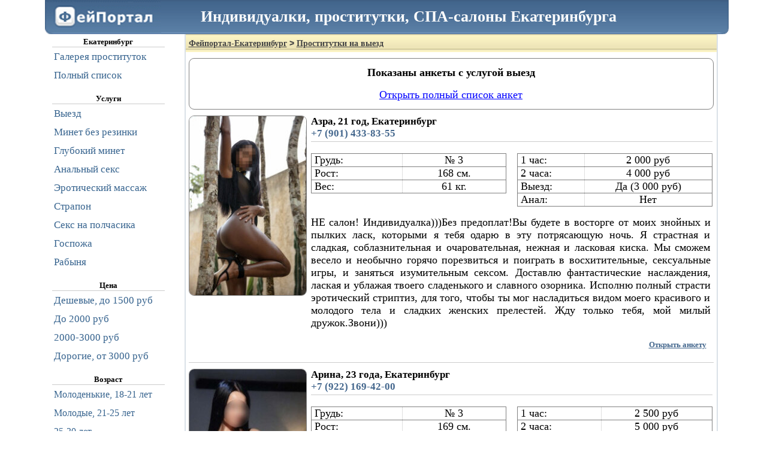

--- FILE ---
content_type: text/html; charset=UTF-8
request_url: https://dosugcx-ekb.info/individualki_ekaterinburg_vyezd.html
body_size: 37277
content:
<!DOCTYPE HTML PUBLIC "-//W3C//DTD HTML 4.01//EN" "http://www.w3.org/TR/html4/strict.dtd">
<html lang="ru">
<head>
    <title>Фейпортал шлюха Екатеринбург на выезд</title>
    <meta name="description" content="Список проституток Екатеринбурга, выезжающих к клиенту">
    <meta name="keywords" content="Екатеринбург девочки на выезд,заказать проститутку на дом в Екатеринбурге,шлюха выезд Екатеринбург,секс по вызову в Екатеринбурге,интим Екатеринбург кто выезжает на дом">
    <link rel="canonical" href="https://www.dosugcx-ekb.info/individualki_ekaterinburg_vyezd.html">
    <link rel="alternate" media="only screen and (max-width: 640px)" href="https://m.dosugcx-ekb.info/individualki_ekaterinburg_vyezd.html">
            <!--suppress ALL -->


        <style type="text/css">ul.left_menu{margin:0;font:17px Tahoma, Verdana, serif;color:#36638E;line-height:30px;padding:0;list-style-type:none;font-family:Tahoma, Verdana, serif} ul.left_menu li{padding-left:3px;cursor:pointer;border-top:solid 1px #FFF} ul.left_menu li:hover{background-color:#DAE1E8;border-top:solid 1px silver} ul.left_menu li a, ul.left_menu li a:visited{padding:0;color:#36638E;text-decoration:none} div#login_form_div{padding-bottom:5px;font-size:13px} div.left_panel_news{color:gray;border-top:solid 1px gray;border-bottom:solid 1px gray;margin:15px 0 0 0;padding:10px 0 0 0;text-align:justify;font-size:12px;font-weight:normal} div.left_panel_news div.date{text-align:left;font-style:italic} div.left_panel_news div.title{font-weight:bold;text-align:center;text-decoration:underline} ul.left_menu li span.icon{float:right;margin-right:4px} ul.left_menu li span.icon img{margin-top:3px;margin-bottom:-3px} ul.left_menu.f0 li a{display:block;width:210px} ul.left_menu.f1 li a{display:block;width:210px} div.left_menu_city_name{font-weight:bold;text-align:center;width:188px;border-bottom:solid 1px #ccc} ul.left_menu li span.cnt{float:right;font-weight:bold;margin-right:4px}</style>
<style type="text/css">body{font:13px tahoma;text-align:left} body, html{width:100%;height:100%;margin:0;padding:0} a, a:visited{color:blue} h1{font-family:tahoma, verdana, arial, sans-serif, Lucida Sans;font-size:14px;padding:7px 0 0 5px;background-image:url(/static/1.gif);margin:-5px -5px 10px -5px;height:23px;color:#444} h1 a, h1 a:visited, h1 a:hover, h1 a:active{color:#444} img#logo{width:194px;height:57px;border:none} h2{font-family:tahoma, verdana, arial, sans-serif, Lucida Sans;font-size:16px;color:#45688E;margin:0 0 4px 0} h3{font-family:tahoma, verdana, arial, sans-serif, Lucida Sans;font-size:16px;color:#45688E;margin:10px 0 5px 0} div#footer{color:#000;padding-top:5px} div#footer a, div#footer a:visited{white-space:nowrap;font:13px tahoma;color:#2B587A;margin-left:3px;margin-right:3px;padding:2px} div#footer a:hover, div#footer a:active{white-space:nowrap;background-color:#DAE1E8;border-top:solid 1px #CAD1D9} div#footer .stats{color:gray;margin:15px 0 10px 0} input, button, select, textarea{border:solid 1px #C0CAD5} button{background-color:#6d8fb3;color:#FFF;height:26px;font:12px Tahoma;cursor:pointer;-webkit-border-radius:5px;-moz-border-radius:5px;border-radius:5px} button:hover, button.enabled:hover{background-color:#84a1bf} button.disabled, button.disabled:hover{background-color:gray} button.enabled{background-color:#6d8fb3} .horizontal_splitter{margin-top:3px;padding-top:3px;border-top:1px solid #ccc} table.markup{border-collapse:collapse} table.markup, table.markup tr, table.markup tr td{padding:0;margin:0;border:none} table.data_table{border-collapse:collapse} table.data_table, table.data_table tr, table.data_table td, table.data_table th{padding:3px;margin:0;border:solid 1px gray} table.data_table td.numeric{font-family:Courier New, serif;text-align:right} table.data_table th{font-weight:bold;text-align:center;background-color:#f8f98e} .error_text_box{-webkit-border-radius:11px;-moz-border-radius:11px;border-radius:11px;border:solid 1px black;padding:3px;background-color:#FDFAB4;color:Red;font:13px tahoma;margin:0 auto 10px auto} .error_text_box b{color:#000} .result_text_box{-webkit-border-radius:11px;-moz-border-radius:11px;border-radius:11px;border:solid 1px black;padding:3px;background-color:#FDFAB4;color:Black;font:13px tahoma;margin:0 auto 10px auto} .result_text_box b{color:#000} div.hcenter{text-align:center} div#hdr{font-size:26px;font-weight:bold;color:White;margin-left:260px;margin-top:-48px;position:relative} p{text-indent:15px;margin:0 0 5px 0}</style>
<style type="text/css">div.public_name{font:17px Tahoma;color:#45688E;font-weight:bold;font-family:Tahoma, Verdana, serif;text-align:left} div.catchword{font:18px Tahoma, Verdana, serif;color:black;width:667px;text-align:justify} table.data_table{border-collapse:collapse} table.data_table tr td{font:18px Tahoma, Verdana, serif;border:dotted 1px silver;padding:0 5px 0 5px} div.phone_number{border:solid 1px black;font:14px Tahoma;font-weight:bold;color:black;text-align:center;width:144px;height:auto;padding:9px 3px;background-color:#FDFAB4;margin:4px 0 4px 0} div.phone_button{text-align:center;width:150px;height:auto;margin:4px 0 4px 0;border:solid 1px #FFF} div.phone_button button, div.phone_button button:hover{height:110px;background-color:#fffc00;color:black;font-weight:bold} img.avatar{width:195px;height:299px;-webkit-border-radius:9px;-moz-border-radius:9px;border-radius:9px;border:solid 1px gray} div#thumbs{margin:10px 5px;text-align:left} div#thumbs a img{padding:0;border:solid 1px silver;width:208px;height:318px;margin:3px} div#thumbs a img:hover{border:solid 1px black} button#more_button{width:100%;height:50px;font-size:20px} div#gototop_link{visibility:hidden;position:fixed;left:0;top:55px;width:130px;height:100%;color:#45688e;text-align:center;padding-top:15px;font-size:14px;font-weight:bold} div#gototop_link:hover{background-color:#e1e7ed;cursor:pointer} div.city_selector{color:gray;font-family:Tahoma, Verdana, serif;font-size:16px} div.city_selector ul{margin:0 auto;width:530px;margin-bottom:20px;overflow:hidden} div.city_selector li{line-height:30px;float:left;display:inline;text-align:left;width:160px;margin:0;padding:0 5px} div.city_selector li a, div.city_selector li a:visited{color:#000} div.avatar_comment{filter:progid:DXImageTransform.Microsoft.Alpha(opacity=80); -moz-opacity:0.8; -khtml-opacity:0.8; opacity:0.8; background-color:silver;position:absolute;margin-left:-212px;margin-top:280px;display:inline;width:208px;height:45px;overflow:hidden;text-align:center;font-size:16px;font-weight:bold;-webkit-border-radius:0 0 9px 9px;-moz-border-radius:0 0 9px 9px;border-radius:0 0 9px 9px} span.form_link{float:right;margin:10px 10px 10px 0;text-align:right;line-height:2.5em} span.form_link a, span.form_link a:hover, span.form_link a:visited, span.form_link a:active{font-weight:bold;color:#45688E;text-decoration:underline} span.top_lbl{background-color:blue;padding:0 3px;color:white;-webkit-border-radius:5px;-moz-border-radius:5px;border-radius:5px}</style>
<style type="text/css">div.verified-form{width:224px; font-size:14px;color:#616161;font-weight:bold;padding:3px 3px 3px 33px;text-align:center;border-radius:5px;border:solid 1px green;vertical-align:middle;background:#bcffbe url('/static/check4.png') no-repeat 10px 6px} div.verified-list{width:159px; font-size:16px;color:#616161;font-weight:bold;min-height:36px;padding:3px 3px 3px 33px;text-align:center;border-radius:5px;border:solid 1px green;vertical-align:middle;background:#bcffbe url('/static/check4.png') no-repeat 6px 6px} div.flag-0{margin-left:-39px} div.flag-1{margin-left:-78px} div.verified-cj{position:absolute;width:30px;display:inline;height:30px;margin-top:7px;background:#FFF url('/static/check4.png'); filter:progid:DXImageTransform.Microsoft.Alpha(opacity=80); -moz-opacity:0.8; -khtml-opacity:0.8; opacity:0.8; border-radius:5px;border:solid 1px green}</style>
<style type="text/css">.profile_name{font:19px Tahoma, Verdana, Serif;color:#45688E;font-weight:bold} .profile_catchword{font:17px Tahoma, Verdana, Serif;margin-top:3px;text-align:justify;margin-bottom:13px;line-height:1.5em} div.profile_subheader{font:17px Tahoma, Verdana, Serif;font-weight:bold;color:#45688E;background-color:#DAE2E8;border-top:solid 1px #B1BDD6;height:24px;padding:1px 0 0 24px;margin-top:5px;background-image:url(/static/3.gif);background-repeat:no-repeat;background-position:5px 5px} div.profile_subheader_edit_link{padding-top:1px;float:right;padding-right:6px;font:12px Tahoma, Verdana, Serif;font-weight:bold} div.profile_subheader_edit_link a, div.profile_subheader_edit_link a:visited{cursor:pointer;color:#A9B8CB;text-decoration:none} div.profile_subheader_edit_link a:hover, div.profile_subheader_edit_link a:active{text-decoration:underline} div.profile_sub_subheader{color:#45688E;font:15px Tahoma, Verdana, Serif;font-weight:bold;margin:5px 0 3px 10px} div.profile_catchword_edit_link{float:right;padding-right:6px;color:#45688E;font:12px Tahoma, Verdana, Serif;font-weight:bold} div.profile_catchword_edit_link a, div.profile_catchword_edit_link a:visited{cursor:pointer;color:#45688E;text-decoration:none} div.profile_catchword_edit_link a:hover, div.profile_catchword_edit_link a:active{text-decoration:underline} table.profile_data_table{width:572px;margin:0 0 15px 10px;border-collapse:collapse;} table.profile_data_table th, table.profile_data_table td{font:17px Tahoma, Verdana, serif;font-weight:normal;line-height:26px;border-bottom:dotted 1px silver;text-align:left} table.profile_data_table th{width:260px} table.profile_data_table td{padding-right:10px} table.profile_data_table th a, table.profile_data_table th a:visited{color:black} #avatar_img{width:260px;height:398px;border:none;-webkit-border-radius:9px;-moz-border-radius:9px;border-radius:9px} div#photo_preview{text-align:center;padding-top:5px;vertical-align:middle} div#photo_preview img{width:104px;margin:3px;vertical-align:middle;border:none;-webkit-border-radius:4px;-moz-border-radius:4px;border-radius:4px} div#complain{text-align:center} div#complain a, div#complain a:visited{font:13px Tahoma;color:Maroon;font-weight:bold;text-decoration:none;height:20px;line-height:20px} div#complain a:hover, div#complain a:active{text-decoration:underline} div.phone_number{border:solid 1px black;font:18px Tahoma, Verdana, serif;font-weight:bold;color:black;text-align:center;background-color:#FDFAB4;margin:4px auto;width:250px;height:auto;padding:9px 5px;-webkit-border-radius:9px;-moz-border-radius:9px;border-radius:9px} div.fraud_warning{font-size:15px;text-align:center;font-weight:bold} div.phone_button{text-align:center;width:150px;height:auto;margin:4px auto;border:solid 1px #FFF} div.phone_button button, div.phone_button button:hover{height:110px;background-color:#fffc00;color:black;font-weight:bold} div.phone_button_photo{text-align:center;height:40px;overflow:auto;margin:4px auto;border:solid 1px #FFF} div.phone_button_photo button, div.phone_button_photo button:hover{color:white;font-weight:bold} table.content{width:100%;border:none} table.content td.left{vertical-align:top;text-align:left;padding-right:10px;width:260px} table.content td.right{vertical-align:top}</style>
<style type="text/css">*{font-family:Tahoma, Verdana, serif} html, body{margin:0;padding:0;font-family:Tahoma, Verdana, serif} div#header{height:57px;background-image:url(/static/hdr_bg.png);margin-right:-18px;margin-left:18px} div#container{text-align:left;padding-right:26px;padding-left:0} div#container{width:1141px;margin:0 auto} div#navigation{float:left;width:208px;margin:0;padding:5px 0 0 30px;} div#nav_content{padding:0 0 5px 0; vertical-align:top} div#content{float:right;width:876px;border-left:solid 2px #DAE1E8;border-right:solid 2px #DAE1E8;border-bottom:solid 2px #DAE1E8;padding:5px } div#footer{clear:both;margin:0 0 10px 0;padding-left:321px;text-align:center} div.top_message{ text-align:center;padding:10px;margin:10px 0;font-size:18px;-webkit-border-radius:9px;-moz-border-radius:9px;border-radius:9px;border:solid 1px gray;line-height:1.5em;font-family:Tahoma, Verdana, serif} div.top_message a{text-justify:none}</style>
    <script type="text/javascript">
        new Image().src = "/static/hdr_bg.png";
        new Image().src = "/static/logo.png";
        new Image().src = "/static/check4.png";
        new Image().src = "/static/1.gif";
    </script>
    <link rel="icon" href="/favicon.png" type="image/png">
    <script type="text/javascript">new Image().src = "//cnt.dd155.com/r3.php?d=" + escape(document.domain) + "&q=" + escape(window.location.pathname + window.location.search) + "&c=5&s=703&nc" + Math.random();</script>
</head>
<body>
<script type="text/javascript">new Image().src = "//counter.yadro.ru/hit;feiportal/dosugcx-city/web?r" + escape(document.referrer) + ((typeof (screen) == "undefined") ? "" : ";s" + screen.width + "*" + screen.height + "*" + (screen.colorDepth ? screen.colorDepth : screen.pixelDepth)) + ";u" + escape(document.URL) + ";" + Math.random();</script>

<div id="container">
    <header>
        <div id="header" style="background:url('/static/hdr_bg.png')">
            <a href="/"><img id="logo" src="/static/logo.png" alt="Фейпортал - проститутки Екатеринбурга"></a>
            <div id="hdr">Индивидуалки, проститутки, СПА-салоны Екатеринбурга</div>
        </div>
    </header>
    <div id="wrapper">
        <div id="content">
            <main>
                    <h1><a href="/">Фейпортал-Екатеринбург</a> &gt; <a href="https://www.dosugcx-ekb.info/individualki_ekaterinburg_vyezd.html">Проститутки на выезд</a></h1>
                
            <div class="top_message">
                            <strong>Показаны анкеты с услугой выезд</strong><br>
            
            <div style="text-align: center;margin-top:10px;"><a href="/individualki_ekaterinburg_spisok.html">Открыть полный список анкет</a></div>
        </div>
    
                        <article>
                <table class="markup" style="width:100%;margin-top:7px;">
                    <tr>
                        <td style="vertical-align: top; text-align: center">
                            <a href="/form-32210.html" target="_blank">
                                <img src="/photos/al/C7NP4P2jXj.jpg" class="avatar approved" alt="Азра">
                            </a>
                            
                            <br>
                        </td>
                        <td style="vertical-align: top; text-align: center;padding:0 7px;" valign="top" align="left">
                            <div class="public_name">
                                <span style="color:black">Азра, 21 год, Екатеринбург</span><br>
                                +7 (901) 433-83-55
                            </div>
                            <div class="horizontal_splitter"></div>
                            <br>

                            <table class="markup" style="width:670px;">
                                <tr>
                                    <td valign="top" align="left">
                                        <table width="326px" class="data_table">
                                            <tr>
                                                <td>Грудь:</td>
                                                <td align="center">№ 3</td>
                                            </tr>
                                            <tr>
                                                <td>Рост:</td>
                                                <td align="center">168 см.</td>
                                            </tr>
                                            <tr>
                                                <td>Вес:</td>
                                                <td align="center">61 кг.</td>
                                            </tr>
                                        </table>
                                    </td>
                                    <td valign="top" align="right">
                                        <table width="326px" class="data_table">
                                            <tr>
                                                <td>1 час:</td>
                                                <td align="center">2 000 руб</td>
                                            </tr>
                                            <tr>
                                                <td>2 часа:</td>
                                                <td align="center">4 000 руб</td>
                                            </tr>
                                            <tr>
                                                <td>Выезд:</td>
                                                <td align="center">Да (3 000 руб)</td>
                                            </tr>
                                            <tr>
                                                <td>Анал:</td>
                                                <td align="center">Нет</td>
                                            </tr>
                                        </table>
                                    </td>
                                </tr>
                            </table>
                            <br>

                            <div class="catchword">НЕ салон! Индивидуалка)))Без предоплат!Вы будете в восторге от моих знойных и пылких ласк, которыми я тебя одарю в эту потрясающую ночь. Я страстная и сладкая, соблазнительная и очаровательная, нежная и ласковая киска. Мы сможем весело и необычно горячо порезвиться и поиграть в восхитительные, сексуальные игры, и заняться изумительным сексом. Доставлю фантастические наслаждения, лаская и ублажая твоего сладенького и славного озорника. Исполню полный страсти эротический стриптиз, для того, чтобы ты мог насладиться видом моего красивого и молодого тела и сладких женских прелестей. Жду только тебя, мой милый дружок.Звони)))</div>
                            <span class="form_link">
                                <a href="/form-32210.html" target="_blank">Открыть анкету</a>
                                                            </span>
                        </td>
                    </tr>
                </table>
            </article>
            <div class="horizontal_splitter" style="margin-bottom:3px;"></div>
                    <article>
                <table class="markup" style="width:100%;margin-top:7px;">
                    <tr>
                        <td style="vertical-align: top; text-align: center">
                            <a href="/form-16831.html" target="_blank">
                                <img src="/photos/al/qy4XyVVLsU.jpg" class="avatar approved" alt="Арина">
                            </a>
                            
                            <br>
                        </td>
                        <td style="vertical-align: top; text-align: center;padding:0 7px;" valign="top" align="left">
                            <div class="public_name">
                                <span style="color:black">Арина, 23 года, Екатеринбург</span><br>
                                +7 (922) 169-42-00
                            </div>
                            <div class="horizontal_splitter"></div>
                            <br>

                            <table class="markup" style="width:670px;">
                                <tr>
                                    <td valign="top" align="left">
                                        <table width="326px" class="data_table">
                                            <tr>
                                                <td>Грудь:</td>
                                                <td align="center">№ 3</td>
                                            </tr>
                                            <tr>
                                                <td>Рост:</td>
                                                <td align="center">169 см.</td>
                                            </tr>
                                            <tr>
                                                <td>Вес:</td>
                                                <td align="center">59 кг.</td>
                                            </tr>
                                        </table>
                                    </td>
                                    <td valign="top" align="right">
                                        <table width="326px" class="data_table">
                                            <tr>
                                                <td>1 час:</td>
                                                <td align="center">2 500 руб</td>
                                            </tr>
                                            <tr>
                                                <td>2 часа:</td>
                                                <td align="center">5 000 руб</td>
                                            </tr>
                                            <tr>
                                                <td>Выезд:</td>
                                                <td align="center">Да</td>
                                            </tr>
                                            <tr>
                                                <td>Анал:</td>
                                                <td align="center">Нет</td>
                                            </tr>
                                        </table>
                                    </td>
                                </tr>
                            </table>
                            <br>

                            <div class="catchword">Я страстная красотка с шелковистой кожей, которая знает, как доставить тебе удовольствие. Позвони мне и я приеду или встречу у себя... )))))))</div>
                            <span class="form_link">
                                <a href="/form-16831.html" target="_blank">Открыть анкету</a>
                                                            </span>
                        </td>
                    </tr>
                </table>
            </article>
            <div class="horizontal_splitter" style="margin-bottom:3px;"></div>
                    <article>
                <table class="markup" style="width:100%;margin-top:7px;">
                    <tr>
                        <td style="vertical-align: top; text-align: center">
                            <a href="/form-17758.html" target="_blank">
                                <img src="/photos/al/h8nr4C8VUn.jpg" class="avatar approved" alt="Даша">
                            </a>
                            
                            <br>
                        </td>
                        <td style="vertical-align: top; text-align: center;padding:0 7px;" valign="top" align="left">
                            <div class="public_name">
                                <span style="color:black">Даша, 20 лет, Екатеринбург</span><br>
                                +7 (965) 514-26-29
                            </div>
                            <div class="horizontal_splitter"></div>
                            <br>

                            <table class="markup" style="width:670px;">
                                <tr>
                                    <td valign="top" align="left">
                                        <table width="326px" class="data_table">
                                            <tr>
                                                <td>Грудь:</td>
                                                <td align="center">№ 2</td>
                                            </tr>
                                            <tr>
                                                <td>Рост:</td>
                                                <td align="center">165 см.</td>
                                            </tr>
                                            <tr>
                                                <td>Вес:</td>
                                                <td align="center">48 кг.</td>
                                            </tr>
                                        </table>
                                    </td>
                                    <td valign="top" align="right">
                                        <table width="326px" class="data_table">
                                            <tr>
                                                <td>1 час:</td>
                                                <td align="center">Да</td>
                                            </tr>
                                            <tr>
                                                <td>2 часа:</td>
                                                <td align="center">Да</td>
                                            </tr>
                                            <tr>
                                                <td>Выезд:</td>
                                                <td align="center">Да</td>
                                            </tr>
                                            <tr>
                                                <td>Анал:</td>
                                                <td align="center">Нет</td>
                                            </tr>
                                        </table>
                                    </td>
                                </tr>
                            </table>
                            <br>

                            <div class="catchword">Приеду или приглашу. Есть симпатичная подруга.</div>
                            <span class="form_link">
                                <a href="/form-17758.html" target="_blank">Открыть анкету</a>
                                                            </span>
                        </td>
                    </tr>
                </table>
            </article>
            <div class="horizontal_splitter" style="margin-bottom:3px;"></div>
                    <article>
                <table class="markup" style="width:100%;margin-top:7px;">
                    <tr>
                        <td style="vertical-align: top; text-align: center">
                            <a href="/form-11157.html" target="_blank">
                                <img src="/photos/al/QUD4Q8s3ND.jpg" class="avatar approved" alt="лиза">
                            </a>
                            
                            <br>
                        </td>
                        <td style="vertical-align: top; text-align: center;padding:0 7px;" valign="top" align="left">
                            <div class="public_name">
                                <span style="color:black">лиза, 26 лет, Екатеринбург</span><br>
                                +7 (922) 203-33-48
                            </div>
                            <div class="horizontal_splitter"></div>
                            <br>

                            <table class="markup" style="width:670px;">
                                <tr>
                                    <td valign="top" align="left">
                                        <table width="326px" class="data_table">
                                            <tr>
                                                <td>Грудь:</td>
                                                <td align="center">№ 3</td>
                                            </tr>
                                            <tr>
                                                <td>Рост:</td>
                                                <td align="center">165 см.</td>
                                            </tr>
                                            <tr>
                                                <td>Вес:</td>
                                                <td align="center">56 кг.</td>
                                            </tr>
                                        </table>
                                    </td>
                                    <td valign="top" align="right">
                                        <table width="326px" class="data_table">
                                            <tr>
                                                <td>1 час:</td>
                                                <td align="center">2 000 руб</td>
                                            </tr>
                                            <tr>
                                                <td>2 часа:</td>
                                                <td align="center">4 000 руб</td>
                                            </tr>
                                            <tr>
                                                <td>Выезд:</td>
                                                <td align="center">Да</td>
                                            </tr>
                                            <tr>
                                                <td>Анал:</td>
                                                <td align="center">Нет</td>
                                            </tr>
                                        </table>
                                    </td>
                                </tr>
                            </table>
                            <br>

                            <div class="catchword">Нежная кошечка подарит незабываемое удовольствие любому мужчине. Жду звонка в любое время суток.</div>
                            <span class="form_link">
                                <a href="/form-11157.html" target="_blank">Открыть анкету</a>
                                                            </span>
                        </td>
                    </tr>
                </table>
            </article>
            <div class="horizontal_splitter" style="margin-bottom:3px;"></div>
                    <article>
                <table class="markup" style="width:100%;margin-top:7px;">
                    <tr>
                        <td style="vertical-align: top; text-align: center">
                            <a href="/form-1261.html" target="_blank">
                                <img src="/photos/al/p3NLh8QUNX.jpg" class="avatar approved" alt="Алёна">
                            </a>
                            
                            <br>
                        </td>
                        <td style="vertical-align: top; text-align: center;padding:0 7px;" valign="top" align="left">
                            <div class="public_name">
                                <span style="color:black">Алёна, 25 лет, Екатеринбург</span><br>
                                +7 (963) 442-67-10
                            </div>
                            <div class="horizontal_splitter"></div>
                            <br>

                            <table class="markup" style="width:670px;">
                                <tr>
                                    <td valign="top" align="left">
                                        <table width="326px" class="data_table">
                                            <tr>
                                                <td>Грудь:</td>
                                                <td align="center">№ 4</td>
                                            </tr>
                                            <tr>
                                                <td>Рост:</td>
                                                <td align="center">167 см.</td>
                                            </tr>
                                            <tr>
                                                <td>Вес:</td>
                                                <td align="center">56 кг.</td>
                                            </tr>
                                        </table>
                                    </td>
                                    <td valign="top" align="right">
                                        <table width="326px" class="data_table">
                                            <tr>
                                                <td>1 час:</td>
                                                <td align="center">2 000 руб</td>
                                            </tr>
                                            <tr>
                                                <td>2 часа:</td>
                                                <td align="center">4 000 руб</td>
                                            </tr>
                                            <tr>
                                                <td>Выезд:</td>
                                                <td align="center">Да</td>
                                            </tr>
                                            <tr>
                                                <td>Анал:</td>
                                                <td align="center">Нет</td>
                                            </tr>
                                        </table>
                                    </td>
                                </tr>
                            </table>
                            <br>

                            <div class="catchword"></div>
                            <span class="form_link">
                                <a href="/form-1261.html" target="_blank">Открыть анкету</a>
                                                            </span>
                        </td>
                    </tr>
                </table>
            </article>
            <div class="horizontal_splitter" style="margin-bottom:3px;"></div>
                    <article>
                <table class="markup" style="width:100%;margin-top:7px;">
                    <tr>
                        <td style="vertical-align: top; text-align: center">
                            <a href="/form-30928.html" target="_blank">
                                <img src="/photos/al/QUUhn8427A.jpg" class="avatar approved" alt="Работа ">
                            </a>
                            
                            <br>
                        </td>
                        <td style="vertical-align: top; text-align: center;padding:0 7px;" valign="top" align="left">
                            <div class="public_name">
                                <span style="color:black">Работа , 27 лет, Екатеринбург</span><br>
                                +7 (902) 617-52-80
                            </div>
                            <div class="horizontal_splitter"></div>
                            <br>

                            <table class="markup" style="width:670px;">
                                <tr>
                                    <td valign="top" align="left">
                                        <table width="326px" class="data_table">
                                            <tr>
                                                <td>Грудь:</td>
                                                <td align="center">№ 4</td>
                                            </tr>
                                            <tr>
                                                <td>Рост:</td>
                                                <td align="center">160 см.</td>
                                            </tr>
                                            <tr>
                                                <td>Вес:</td>
                                                <td align="center">65 кг.</td>
                                            </tr>
                                        </table>
                                    </td>
                                    <td valign="top" align="right">
                                        <table width="326px" class="data_table">
                                            <tr>
                                                <td>1 час:</td>
                                                <td align="center">3 000 руб</td>
                                            </tr>
                                            <tr>
                                                <td>2 часа:</td>
                                                <td align="center">6 000 руб</td>
                                            </tr>
                                            <tr>
                                                <td>Выезд:</td>
                                                <td align="center">Да (5 000 руб)</td>
                                            </tr>
                                            <tr>
                                                <td>Анал:</td>
                                                <td align="center">Да (3 000 руб)</td>
                                            </tr>
                                        </table>
                                    </td>
                                </tr>
                            </table>
                            <br>

                            <div class="catchword">Приглашаю девушек на высокооплачиваемую работу. Звонить в любое время. Жилье предоставляю. Работа г. Тюмень, Уфа, Екатеринбург т.д по желанию. </div>
                            <span class="form_link">
                                <a href="/form-30928.html" target="_blank">Открыть анкету</a>
                                                                    <br>
                                    <a href="/form-30928.html#comments_part" target="_blank">Просмотреть отзывы: 1</a>
                                                            </span>
                        </td>
                    </tr>
                </table>
            </article>
            <div class="horizontal_splitter" style="margin-bottom:3px;"></div>
                    <article>
                <table class="markup" style="width:100%;margin-top:7px;">
                    <tr>
                        <td style="vertical-align: top; text-align: center">
                            <a href="/form-2979.html" target="_blank">
                                <img src="/photos/al/qVQ4Cnr88n.jpg" class="avatar approved" alt="юля">
                            </a>
                            
                            <br>
                        </td>
                        <td style="vertical-align: top; text-align: center;padding:0 7px;" valign="top" align="left">
                            <div class="public_name">
                                <span style="color:black">юля, 28 лет, Екатеринбург</span><br>
                                +7 (909) 007-83-24
                            </div>
                            <div class="horizontal_splitter"></div>
                            <br>

                            <table class="markup" style="width:670px;">
                                <tr>
                                    <td valign="top" align="left">
                                        <table width="326px" class="data_table">
                                            <tr>
                                                <td>Грудь:</td>
                                                <td align="center">№ 4</td>
                                            </tr>
                                            <tr>
                                                <td>Рост:</td>
                                                <td align="center">170 см.</td>
                                            </tr>
                                            <tr>
                                                <td>Вес:</td>
                                                <td align="center">68 кг.</td>
                                            </tr>
                                        </table>
                                    </td>
                                    <td valign="top" align="right">
                                        <table width="326px" class="data_table">
                                            <tr>
                                                <td>1 час:</td>
                                                <td align="center">2 000 руб</td>
                                            </tr>
                                            <tr>
                                                <td>2 часа:</td>
                                                <td align="center">4 000 руб</td>
                                            </tr>
                                            <tr>
                                                <td>Выезд:</td>
                                                <td align="center">Нет</td>
                                            </tr>
                                            <tr>
                                                <td>Анал:</td>
                                                <td align="center">Нет</td>
                                            </tr>
                                        </table>
                                    </td>
                                </tr>
                            </table>
                            <br>

                            <div class="catchword">Приглашу в гости или приеду к вам)) *****</div>
                            <span class="form_link">
                                <a href="/form-2979.html" target="_blank">Открыть анкету</a>
                                                            </span>
                        </td>
                    </tr>
                </table>
            </article>
            <div class="horizontal_splitter" style="margin-bottom:3px;"></div>
                    <article>
                <table class="markup" style="width:100%;margin-top:7px;">
                    <tr>
                        <td style="vertical-align: top; text-align: center">
                            <a href="/form-12372.html" target="_blank">
                                <img src="/photos/al/Nc8Gy8DjQc.jpg" class="avatar approved" alt="Севилья">
                            </a>
                            
                            <br>
                        </td>
                        <td style="vertical-align: top; text-align: center;padding:0 7px;" valign="top" align="left">
                            <div class="public_name">
                                <span style="color:black">Севилья, 22 года, Екатеринбург</span><br>
                                +7 (967) 630-31-32
                            </div>
                            <div class="horizontal_splitter"></div>
                            <br>

                            <table class="markup" style="width:670px;">
                                <tr>
                                    <td valign="top" align="left">
                                        <table width="326px" class="data_table">
                                            <tr>
                                                <td>Грудь:</td>
                                                <td align="center">№ 2</td>
                                            </tr>
                                            <tr>
                                                <td>Рост:</td>
                                                <td align="center">169 см.</td>
                                            </tr>
                                            <tr>
                                                <td>Вес:</td>
                                                <td align="center">47 кг.</td>
                                            </tr>
                                        </table>
                                    </td>
                                    <td valign="top" align="right">
                                        <table width="326px" class="data_table">
                                            <tr>
                                                <td>1 час:</td>
                                                <td align="center">2 000 руб</td>
                                            </tr>
                                            <tr>
                                                <td>2 часа:</td>
                                                <td align="center">4 000 руб</td>
                                            </tr>
                                            <tr>
                                                <td>Выезд:</td>
                                                <td align="center">Да</td>
                                            </tr>
                                            <tr>
                                                <td>Анал:</td>
                                                <td align="center">Нет</td>
                                            </tr>
                                        </table>
                                    </td>
                                </tr>
                            </table>
                            <br>

                            <div class="catchword">я любимая всеми кокотка и самая-самая путана, позвони мне в ближайшее время, жду нашей встречи, могу приехать в гости</div>
                            <span class="form_link">
                                <a href="/form-12372.html" target="_blank">Открыть анкету</a>
                                                            </span>
                        </td>
                    </tr>
                </table>
            </article>
            <div class="horizontal_splitter" style="margin-bottom:3px;"></div>
                    <article>
                <table class="markup" style="width:100%;margin-top:7px;">
                    <tr>
                        <td style="vertical-align: top; text-align: center">
                            <a href="/form-1270.html" target="_blank">
                                <img src="/photos/al/GN3DN7cN7h.jpg" class="avatar approved" alt="Маришка">
                            </a>
                            
                            <br>
                        </td>
                        <td style="vertical-align: top; text-align: center;padding:0 7px;" valign="top" align="left">
                            <div class="public_name">
                                <span style="color:black">Маришка, 25 лет, Екатеринбург</span><br>
                                +7 (912) 639-75-65
                            </div>
                            <div class="horizontal_splitter"></div>
                            <br>

                            <table class="markup" style="width:670px;">
                                <tr>
                                    <td valign="top" align="left">
                                        <table width="326px" class="data_table">
                                            <tr>
                                                <td>Грудь:</td>
                                                <td align="center">№ 3</td>
                                            </tr>
                                            <tr>
                                                <td>Рост:</td>
                                                <td align="center">163 см.</td>
                                            </tr>
                                            <tr>
                                                <td>Вес:</td>
                                                <td align="center">58 кг.</td>
                                            </tr>
                                        </table>
                                    </td>
                                    <td valign="top" align="right">
                                        <table width="326px" class="data_table">
                                            <tr>
                                                <td>1 час:</td>
                                                <td align="center">2 000 руб</td>
                                            </tr>
                                            <tr>
                                                <td>2 часа:</td>
                                                <td align="center">4 000 руб</td>
                                            </tr>
                                            <tr>
                                                <td>Выезд:</td>
                                                <td align="center">Да</td>
                                            </tr>
                                            <tr>
                                                <td>Анал:</td>
                                                <td align="center">Да</td>
                                            </tr>
                                        </table>
                                    </td>
                                </tr>
                            </table>
                            <br>

                            <div class="catchword"></div>
                            <span class="form_link">
                                <a href="/form-1270.html" target="_blank">Открыть анкету</a>
                                                            </span>
                        </td>
                    </tr>
                </table>
            </article>
            <div class="horizontal_splitter" style="margin-bottom:3px;"></div>
                    <article>
                <table class="markup" style="width:100%;margin-top:7px;">
                    <tr>
                        <td style="vertical-align: top; text-align: center">
                            <a href="/form-32323.html" target="_blank">
                                <img src="/photos/al/rC4A3nCcXn.jpg" class="avatar approved" alt="Даша">
                            </a>
                            
                            <br>
                        </td>
                        <td style="vertical-align: top; text-align: center;padding:0 7px;" valign="top" align="left">
                            <div class="public_name">
                                <span style="color:black">Даша, 21 год, Екатеринбург</span><br>
                                +7 (902) 445-99-06
                            </div>
                            <div class="horizontal_splitter"></div>
                            <br>

                            <table class="markup" style="width:670px;">
                                <tr>
                                    <td valign="top" align="left">
                                        <table width="326px" class="data_table">
                                            <tr>
                                                <td>Грудь:</td>
                                                <td align="center">№ 1</td>
                                            </tr>
                                            <tr>
                                                <td>Рост:</td>
                                                <td align="center">160 см.</td>
                                            </tr>
                                            <tr>
                                                <td>Вес:</td>
                                                <td align="center">58 кг.</td>
                                            </tr>
                                        </table>
                                    </td>
                                    <td valign="top" align="right">
                                        <table width="326px" class="data_table">
                                            <tr>
                                                <td>1 час:</td>
                                                <td align="center">2 500 руб</td>
                                            </tr>
                                            <tr>
                                                <td>2 часа:</td>
                                                <td align="center">5 000 руб</td>
                                            </tr>
                                            <tr>
                                                <td>Выезд:</td>
                                                <td align="center">Да (2 500 руб)</td>
                                            </tr>
                                            <tr>
                                                <td>Анал:</td>
                                                <td align="center">Нет</td>
                                            </tr>
                                        </table>
                                    </td>
                                </tr>
                            </table>
                            <br>

                            <div class="catchword">Я юная и горячая кошечка❤️❤️ Со мной тебя ждёт океан нежности и страсти. Жду тебя в гости 😘😘😘 Люблю шедрых мужчин... Есть много дополнительных услуг. Все твои мечты превращу в реальность🥰 НЕ САЛОН!</div>
                            <span class="form_link">
                                <a href="/form-32323.html" target="_blank">Открыть анкету</a>
                                                            </span>
                        </td>
                    </tr>
                </table>
            </article>
            <div class="horizontal_splitter" style="margin-bottom:3px;"></div>
                    <article>
                <table class="markup" style="width:100%;margin-top:7px;">
                    <tr>
                        <td style="vertical-align: top; text-align: center">
                            <a href="/form-17096.html" target="_blank">
                                <img src="/photos/al/3AsN3DyLVn.jpg" class="avatar approved" alt="Ника">
                            </a>
                            
                            <br>
                        </td>
                        <td style="vertical-align: top; text-align: center;padding:0 7px;" valign="top" align="left">
                            <div class="public_name">
                                <span style="color:black">Ника, 22 года, Екатеринбург</span><br>
                                +7 (962) 387-32-30
                            </div>
                            <div class="horizontal_splitter"></div>
                            <br>

                            <table class="markup" style="width:670px;">
                                <tr>
                                    <td valign="top" align="left">
                                        <table width="326px" class="data_table">
                                            <tr>
                                                <td>Грудь:</td>
                                                <td align="center">№ 2</td>
                                            </tr>
                                            <tr>
                                                <td>Рост:</td>
                                                <td align="center">170 см.</td>
                                            </tr>
                                            <tr>
                                                <td>Вес:</td>
                                                <td align="center">48 кг.</td>
                                            </tr>
                                        </table>
                                    </td>
                                    <td valign="top" align="right">
                                        <table width="326px" class="data_table">
                                            <tr>
                                                <td>1 час:</td>
                                                <td align="center">3 000 руб</td>
                                            </tr>
                                            <tr>
                                                <td>2 часа:</td>
                                                <td align="center">6 000 руб</td>
                                            </tr>
                                            <tr>
                                                <td>Выезд:</td>
                                                <td align="center">Нет</td>
                                            </tr>
                                            <tr>
                                                <td>Анал:</td>
                                                <td align="center">Да (1 000 руб)</td>
                                            </tr>
                                        </table>
                                    </td>
                                </tr>
                            </table>
                            <br>

                            <div class="catchword"> Всевозможные игры и шалости для истинных гурманов. 
Мне интересны все твои желания, предпочтения, фетиши. Может связать тебя? Отшлепать? Или нежно и страстно &quot;изнасиловать&quot;? Градус экстрима при желании всегда можно повысить:-) Можем и поменяться:-)</div>
                            <span class="form_link">
                                <a href="/form-17096.html" target="_blank">Открыть анкету</a>
                                                            </span>
                        </td>
                    </tr>
                </table>
            </article>
            <div class="horizontal_splitter" style="margin-bottom:3px;"></div>
                    <article>
                <table class="markup" style="width:100%;margin-top:7px;">
                    <tr>
                        <td style="vertical-align: top; text-align: center">
                            <a href="/form-14857.html" target="_blank">
                                <img src="/photos/al/yrppC8ChUX.jpg" class="avatar approved" alt="Лена">
                            </a>
                            
                            <br>
                        </td>
                        <td style="vertical-align: top; text-align: center;padding:0 7px;" valign="top" align="left">
                            <div class="public_name">
                                <span style="color:black">Лена, 22 года, Екатеринбург</span><br>
                                +7 (965) 509-84-54
                            </div>
                            <div class="horizontal_splitter"></div>
                            <br>

                            <table class="markup" style="width:670px;">
                                <tr>
                                    <td valign="top" align="left">
                                        <table width="326px" class="data_table">
                                            <tr>
                                                <td>Грудь:</td>
                                                <td align="center">№ 3</td>
                                            </tr>
                                            <tr>
                                                <td>Рост:</td>
                                                <td align="center">167 см.</td>
                                            </tr>
                                            <tr>
                                                <td>Вес:</td>
                                                <td align="center">48 кг.</td>
                                            </tr>
                                        </table>
                                    </td>
                                    <td valign="top" align="right">
                                        <table width="326px" class="data_table">
                                            <tr>
                                                <td>1 час:</td>
                                                <td align="center">Да</td>
                                            </tr>
                                            <tr>
                                                <td>2 часа:</td>
                                                <td align="center">Да</td>
                                            </tr>
                                            <tr>
                                                <td>Выезд:</td>
                                                <td align="center">Да</td>
                                            </tr>
                                            <tr>
                                                <td>Анал:</td>
                                                <td align="center">Нет</td>
                                            </tr>
                                        </table>
                                    </td>
                                </tr>
                            </table>
                            <br>

                            <div class="catchword">Приеду к Вам или приглашу к себе. Есть симпатичная подруга.</div>
                            <span class="form_link">
                                <a href="/form-14857.html" target="_blank">Открыть анкету</a>
                                                            </span>
                        </td>
                    </tr>
                </table>
            </article>
            <div class="horizontal_splitter" style="margin-bottom:3px;"></div>
                    <article>
                <table class="markup" style="width:100%;margin-top:7px;">
                    <tr>
                        <td style="vertical-align: top; text-align: center">
                            <a href="/form-8171.html" target="_blank">
                                <img src="/photos/al/44yA2nnr4X.jpg" class="avatar approved" alt="эля">
                            </a>
                            
                            <br>
                        </td>
                        <td style="vertical-align: top; text-align: center;padding:0 7px;" valign="top" align="left">
                            <div class="public_name">
                                <span style="color:black">эля, 22 года, Екатеринбург</span><br>
                                +7 (932) 610-74-26
                            </div>
                            <div class="horizontal_splitter"></div>
                            <br>

                            <table class="markup" style="width:670px;">
                                <tr>
                                    <td valign="top" align="left">
                                        <table width="326px" class="data_table">
                                            <tr>
                                                <td>Грудь:</td>
                                                <td align="center">№ 2</td>
                                            </tr>
                                            <tr>
                                                <td>Рост:</td>
                                                <td align="center">160 см.</td>
                                            </tr>
                                            <tr>
                                                <td>Вес:</td>
                                                <td align="center">47 кг.</td>
                                            </tr>
                                        </table>
                                    </td>
                                    <td valign="top" align="right">
                                        <table width="326px" class="data_table">
                                            <tr>
                                                <td>1 час:</td>
                                                <td align="center">2 000 руб</td>
                                            </tr>
                                            <tr>
                                                <td>2 часа:</td>
                                                <td align="center">3 500 руб</td>
                                            </tr>
                                            <tr>
                                                <td>Выезд:</td>
                                                <td align="center">Да</td>
                                            </tr>
                                            <tr>
                                                <td>Анал:</td>
                                                <td align="center">Да</td>
                                            </tr>
                                        </table>
                                    </td>
                                </tr>
                            </table>
                            <br>

                            <div class="catchword">Только выезд </div>
                            <span class="form_link">
                                <a href="/form-8171.html" target="_blank">Открыть анкету</a>
                                                            </span>
                        </td>
                    </tr>
                </table>
            </article>
            <div class="horizontal_splitter" style="margin-bottom:3px;"></div>
                    <article>
                <table class="markup" style="width:100%;margin-top:7px;">
                    <tr>
                        <td style="vertical-align: top; text-align: center">
                            <a href="/form-12848.html" target="_blank">
                                <img src="/photos/al/ppD3cPDN4L.jpg" class="avatar approved" alt="Nika">
                            </a>
                            
                            <br>
                        </td>
                        <td style="vertical-align: top; text-align: center;padding:0 7px;" valign="top" align="left">
                            <div class="public_name">
                                <span style="color:black">Nika, 21 год, Екатеринбург</span><br>
                                +7 (912) 643-03-04
                            </div>
                            <div class="horizontal_splitter"></div>
                            <br>

                            <table class="markup" style="width:670px;">
                                <tr>
                                    <td valign="top" align="left">
                                        <table width="326px" class="data_table">
                                            <tr>
                                                <td>Грудь:</td>
                                                <td align="center">№ 3</td>
                                            </tr>
                                            <tr>
                                                <td>Рост:</td>
                                                <td align="center">168 см.</td>
                                            </tr>
                                            <tr>
                                                <td>Вес:</td>
                                                <td align="center">56 кг.</td>
                                            </tr>
                                        </table>
                                    </td>
                                    <td valign="top" align="right">
                                        <table width="326px" class="data_table">
                                            <tr>
                                                <td>1 час:</td>
                                                <td align="center">4 000 руб</td>
                                            </tr>
                                            <tr>
                                                <td>2 часа:</td>
                                                <td align="center">8 000 руб</td>
                                            </tr>
                                            <tr>
                                                <td>Выезд:</td>
                                                <td align="center">Да (17 000 руб)</td>
                                            </tr>
                                            <tr>
                                                <td>Анал:</td>
                                                <td align="center">Да (1 000 руб)</td>
                                            </tr>
                                        </table>
                                    </td>
                                </tr>
                            </table>
                            <br>

                            <div class="catchword">Страстная и нежная девочка. сумею поразить...</div>
                            <span class="form_link">
                                <a href="/form-12848.html" target="_blank">Открыть анкету</a>
                                                            </span>
                        </td>
                    </tr>
                </table>
            </article>
            <div class="horizontal_splitter" style="margin-bottom:3px;"></div>
                    <article>
                <table class="markup" style="width:100%;margin-top:7px;">
                    <tr>
                        <td style="vertical-align: top; text-align: center">
                            <a href="/form-1859.html" target="_blank">
                                <img src="/photos/al/GG223AUAAr.jpg" class="avatar approved" alt="инночка">
                            </a>
                            
                            <br>
                        </td>
                        <td style="vertical-align: top; text-align: center;padding:0 7px;" valign="top" align="left">
                            <div class="public_name">
                                <span style="color:black">инночка, 25 лет, Екатеринбург</span><br>
                                +7 (900) 203-07-55
                            </div>
                            <div class="horizontal_splitter"></div>
                            <br>

                            <table class="markup" style="width:670px;">
                                <tr>
                                    <td valign="top" align="left">
                                        <table width="326px" class="data_table">
                                            <tr>
                                                <td>Грудь:</td>
                                                <td align="center">№ 1</td>
                                            </tr>
                                            <tr>
                                                <td>Рост:</td>
                                                <td align="center">160 см.</td>
                                            </tr>
                                            <tr>
                                                <td>Вес:</td>
                                                <td align="center">60 кг.</td>
                                            </tr>
                                        </table>
                                    </td>
                                    <td valign="top" align="right">
                                        <table width="326px" class="data_table">
                                            <tr>
                                                <td>1 час:</td>
                                                <td align="center">2 000 руб</td>
                                            </tr>
                                            <tr>
                                                <td>2 часа:</td>
                                                <td align="center">4 000 руб</td>
                                            </tr>
                                            <tr>
                                                <td>Выезд:</td>
                                                <td align="center">Да</td>
                                            </tr>
                                            <tr>
                                                <td>Анал:</td>
                                                <td align="center">Да (3 000 руб)</td>
                                            </tr>
                                        </table>
                                    </td>
                                </tr>
                            </table>
                            <br>

                            <div class="catchword">П</div>
                            <span class="form_link">
                                <a href="/form-1859.html" target="_blank">Открыть анкету</a>
                                                            </span>
                        </td>
                    </tr>
                </table>
            </article>
            <div class="horizontal_splitter" style="margin-bottom:3px;"></div>
                    <article>
                <table class="markup" style="width:100%;margin-top:7px;">
                    <tr>
                        <td style="vertical-align: top; text-align: center">
                            <a href="/form-16779.html" target="_blank">
                                <img src="/photos/al/22D2NqppDs.jpg" class="avatar approved" alt="Юля">
                            </a>
                            
                            <br>
                        </td>
                        <td style="vertical-align: top; text-align: center;padding:0 7px;" valign="top" align="left">
                            <div class="public_name">
                                <span style="color:black">Юля, 22 года, Екатеринбург</span><br>
                                +7 (962) 387-32-30
                            </div>
                            <div class="horizontal_splitter"></div>
                            <br>

                            <table class="markup" style="width:670px;">
                                <tr>
                                    <td valign="top" align="left">
                                        <table width="326px" class="data_table">
                                            <tr>
                                                <td>Грудь:</td>
                                                <td align="center">№ 2</td>
                                            </tr>
                                            <tr>
                                                <td>Рост:</td>
                                                <td align="center">170 см.</td>
                                            </tr>
                                            <tr>
                                                <td>Вес:</td>
                                                <td align="center">50 кг.</td>
                                            </tr>
                                        </table>
                                    </td>
                                    <td valign="top" align="right">
                                        <table width="326px" class="data_table">
                                            <tr>
                                                <td>1 час:</td>
                                                <td align="center">3 000 руб</td>
                                            </tr>
                                            <tr>
                                                <td>2 часа:</td>
                                                <td align="center">6 000 руб</td>
                                            </tr>
                                            <tr>
                                                <td>Выезд:</td>
                                                <td align="center">Нет</td>
                                            </tr>
                                            <tr>
                                                <td>Анал:</td>
                                                <td align="center">Да (1 000 руб)</td>
                                            </tr>
                                        </table>
                                    </td>
                                </tr>
                            </table>
                            <br>

                            <div class="catchword"> Стройная утонченная брюнетка. 
Приглашу к себе состоятельного мужчину, подарю море ласки и исполню твои самые сокровенные фантазии. умею даже то, о чем ты и подумать боялся. Телефон доступен 24 часа, есть подружка.</div>
                            <span class="form_link">
                                <a href="/form-16779.html" target="_blank">Открыть анкету</a>
                                                            </span>
                        </td>
                    </tr>
                </table>
            </article>
            <div class="horizontal_splitter" style="margin-bottom:3px;"></div>
                    <article>
                <table class="markup" style="width:100%;margin-top:7px;">
                    <tr>
                        <td style="vertical-align: top; text-align: center">
                            <a href="/form-12725.html" target="_blank">
                                <img src="/photos/al/VV2qCVyy2C.jpg" class="avatar approved" alt="Лена">
                            </a>
                            
                            <br>
                        </td>
                        <td style="vertical-align: top; text-align: center;padding:0 7px;" valign="top" align="left">
                            <div class="public_name">
                                <span style="color:black">Лена, 20 лет, Екатеринбург</span><br>
                                +7 (965) 523-99-29
                            </div>
                            <div class="horizontal_splitter"></div>
                            <br>

                            <table class="markup" style="width:670px;">
                                <tr>
                                    <td valign="top" align="left">
                                        <table width="326px" class="data_table">
                                            <tr>
                                                <td>Грудь:</td>
                                                <td align="center">№ 2</td>
                                            </tr>
                                            <tr>
                                                <td>Рост:</td>
                                                <td align="center">168 см.</td>
                                            </tr>
                                            <tr>
                                                <td>Вес:</td>
                                                <td align="center">50 кг.</td>
                                            </tr>
                                        </table>
                                    </td>
                                    <td valign="top" align="right">
                                        <table width="326px" class="data_table">
                                            <tr>
                                                <td>1 час:</td>
                                                <td align="center">2 000 руб</td>
                                            </tr>
                                            <tr>
                                                <td>2 часа:</td>
                                                <td align="center">4 000 руб</td>
                                            </tr>
                                            <tr>
                                                <td>Выезд:</td>
                                                <td align="center">Да (5 000 руб)</td>
                                            </tr>
                                            <tr>
                                                <td>Анал:</td>
                                                <td align="center">Да</td>
                                            </tr>
                                        </table>
                                    </td>
                                </tr>
                            </table>
                            <br>

                            <div class="catchword"></div>
                            <span class="form_link">
                                <a href="/form-12725.html" target="_blank">Открыть анкету</a>
                                                            </span>
                        </td>
                    </tr>
                </table>
            </article>
            <div class="horizontal_splitter" style="margin-bottom:3px;"></div>
                    <article>
                <table class="markup" style="width:100%;margin-top:7px;">
                    <tr>
                        <td style="vertical-align: top; text-align: center">
                            <a href="/form-20797.html" target="_blank">
                                <img src="/photos/al/4ACrjhA44c.jpg" class="avatar approved" alt="PANDORA">
                            </a>
                            
                            <br>
                        </td>
                        <td style="vertical-align: top; text-align: center;padding:0 7px;" valign="top" align="left">
                            <div class="public_name">
                                <span style="color:black">PANDORA, 24 года, Екатеринбург</span><br>
                                +7 (982) 694-82-92
                            </div>
                            <div class="horizontal_splitter"></div>
                            <br>

                            <table class="markup" style="width:670px;">
                                <tr>
                                    <td valign="top" align="left">
                                        <table width="326px" class="data_table">
                                            <tr>
                                                <td>Грудь:</td>
                                                <td align="center">№ 2</td>
                                            </tr>
                                            <tr>
                                                <td>Рост:</td>
                                                <td align="center">170 см.</td>
                                            </tr>
                                            <tr>
                                                <td>Вес:</td>
                                                <td align="center">56 кг.</td>
                                            </tr>
                                        </table>
                                    </td>
                                    <td valign="top" align="right">
                                        <table width="326px" class="data_table">
                                            <tr>
                                                <td>1 час:</td>
                                                <td align="center">2 500 руб</td>
                                            </tr>
                                            <tr>
                                                <td>2 часа:</td>
                                                <td align="center">5 000 руб</td>
                                            </tr>
                                            <tr>
                                                <td>Выезд:</td>
                                                <td align="center">Да</td>
                                            </tr>
                                            <tr>
                                                <td>Анал:</td>
                                                <td align="center">Да (2 000 руб)</td>
                                            </tr>
                                        </table>
                                    </td>
                                </tr>
                            </table>
                            <br>

                            <div class="catchword">Ласковая и желанная девушка готова согреть своим вниманием, лаской и заботой щедрого сексуального гурмана. Лишь со мной вы сможете полностью расслабиться и погрузиться в пучину разврата. 
</div>
                            <span class="form_link">
                                <a href="/form-20797.html" target="_blank">Открыть анкету</a>
                                                            </span>
                        </td>
                    </tr>
                </table>
            </article>
            <div class="horizontal_splitter" style="margin-bottom:3px;"></div>
                    <article>
                <table class="markup" style="width:100%;margin-top:7px;">
                    <tr>
                        <td style="vertical-align: top; text-align: center">
                            <a href="/form-1451.html" target="_blank">
                                <img src="/photos/al/4NUQpNcP74.jpg" class="avatar approved" alt="настя">
                            </a>
                            
                            <br>
                        </td>
                        <td style="vertical-align: top; text-align: center;padding:0 7px;" valign="top" align="left">
                            <div class="public_name">
                                <span style="color:black">настя, 25 лет, Екатеринбург</span><br>
                                +7 (965) 520-59-79
                            </div>
                            <div class="horizontal_splitter"></div>
                            <br>

                            <table class="markup" style="width:670px;">
                                <tr>
                                    <td valign="top" align="left">
                                        <table width="326px" class="data_table">
                                            <tr>
                                                <td>Грудь:</td>
                                                <td align="center">№ 1</td>
                                            </tr>
                                            <tr>
                                                <td>Рост:</td>
                                                <td align="center">173 см.</td>
                                            </tr>
                                            <tr>
                                                <td>Вес:</td>
                                                <td align="center">50 кг.</td>
                                            </tr>
                                        </table>
                                    </td>
                                    <td valign="top" align="right">
                                        <table width="326px" class="data_table">
                                            <tr>
                                                <td>1 час:</td>
                                                <td align="center">2 000 руб</td>
                                            </tr>
                                            <tr>
                                                <td>2 часа:</td>
                                                <td align="center">4 000 руб</td>
                                            </tr>
                                            <tr>
                                                <td>Выезд:</td>
                                                <td align="center">Да (4 500 руб)</td>
                                            </tr>
                                            <tr>
                                                <td>Анал:</td>
                                                <td align="center">Нет</td>
                                            </tr>
                                        </table>
                                    </td>
                                </tr>
                            </table>
                            <br>

                            <div class="catchword"></div>
                            <span class="form_link">
                                <a href="/form-1451.html" target="_blank">Открыть анкету</a>
                                                            </span>
                        </td>
                    </tr>
                </table>
            </article>
            <div class="horizontal_splitter" style="margin-bottom:3px;"></div>
                    <article>
                <table class="markup" style="width:100%;margin-top:7px;">
                    <tr>
                        <td style="vertical-align: top; text-align: center">
                            <a href="/form-4037.html" target="_blank">
                                <img src="/photos/al/U3n7C7srXq.jpg" class="avatar approved" alt="Пульхерия">
                            </a>
                            
                            <br>
                        </td>
                        <td style="vertical-align: top; text-align: center;padding:0 7px;" valign="top" align="left">
                            <div class="public_name">
                                <span style="color:black">Пульхерия, 23 года, Екатеринбург</span><br>
                                219-22-66
                            </div>
                            <div class="horizontal_splitter"></div>
                            <br>

                            <table class="markup" style="width:670px;">
                                <tr>
                                    <td valign="top" align="left">
                                        <table width="326px" class="data_table">
                                            <tr>
                                                <td>Грудь:</td>
                                                <td align="center">Не указан</td>
                                            </tr>
                                            <tr>
                                                <td>Рост:</td>
                                                <td align="center">170 см.</td>
                                            </tr>
                                            <tr>
                                                <td>Вес:</td>
                                                <td align="center">63 кг.</td>
                                            </tr>
                                        </table>
                                    </td>
                                    <td valign="top" align="right">
                                        <table width="326px" class="data_table">
                                            <tr>
                                                <td>1 час:</td>
                                                <td align="center">1 800 руб</td>
                                            </tr>
                                            <tr>
                                                <td>2 часа:</td>
                                                <td align="center">3 600 руб</td>
                                            </tr>
                                            <tr>
                                                <td>Выезд:</td>
                                                <td align="center">Да</td>
                                            </tr>
                                            <tr>
                                                <td>Анал:</td>
                                                <td align="center">Нет</td>
                                            </tr>
                                        </table>
                                    </td>
                                </tr>
                            </table>
                            <br>

                            <div class="catchword"></div>
                            <span class="form_link">
                                <a href="/form-4037.html" target="_blank">Открыть анкету</a>
                                                            </span>
                        </td>
                    </tr>
                </table>
            </article>
            <div class="horizontal_splitter" style="margin-bottom:3px;"></div>
                    <article>
                <table class="markup" style="width:100%;margin-top:7px;">
                    <tr>
                        <td style="vertical-align: top; text-align: center">
                            <a href="/form-15803.html" target="_blank">
                                <img src="/photos/al/Vh4PL44Pr3.jpg" class="avatar approved" alt="Милена">
                            </a>
                            
                            <br>
                        </td>
                        <td style="vertical-align: top; text-align: center;padding:0 7px;" valign="top" align="left">
                            <div class="public_name">
                                <span style="color:black">Милена, 25 лет, Екатеринбург</span><br>
                                +7 (965) 539-50-59
                            </div>
                            <div class="horizontal_splitter"></div>
                            <br>

                            <table class="markup" style="width:670px;">
                                <tr>
                                    <td valign="top" align="left">
                                        <table width="326px" class="data_table">
                                            <tr>
                                                <td>Грудь:</td>
                                                <td align="center">№ 3</td>
                                            </tr>
                                            <tr>
                                                <td>Рост:</td>
                                                <td align="center">170 см.</td>
                                            </tr>
                                            <tr>
                                                <td>Вес:</td>
                                                <td align="center">60 кг.</td>
                                            </tr>
                                        </table>
                                    </td>
                                    <td valign="top" align="right">
                                        <table width="326px" class="data_table">
                                            <tr>
                                                <td>1 час:</td>
                                                <td align="center">2 500 руб</td>
                                            </tr>
                                            <tr>
                                                <td>2 часа:</td>
                                                <td align="center">Да</td>
                                            </tr>
                                            <tr>
                                                <td>Выезд:</td>
                                                <td align="center">Да</td>
                                            </tr>
                                            <tr>
                                                <td>Анал:</td>
                                                <td align="center">Нет</td>
                                            </tr>
                                        </table>
                                    </td>
                                </tr>
                            </table>
                            <br>

                            <div class="catchword">Приятный незабываемых отдых!!!</div>
                            <span class="form_link">
                                <a href="/form-15803.html" target="_blank">Открыть анкету</a>
                                                            </span>
                        </td>
                    </tr>
                </table>
            </article>
            <div class="horizontal_splitter" style="margin-bottom:3px;"></div>
                    <article>
                <table class="markup" style="width:100%;margin-top:7px;">
                    <tr>
                        <td style="vertical-align: top; text-align: center">
                            <a href="/form-560.html" target="_blank">
                                <img src="/photos/al/UhcCA4nqPU.jpg" class="avatar approved" alt="Эля">
                            </a>
                            
                            <br>
                        </td>
                        <td style="vertical-align: top; text-align: center;padding:0 7px;" valign="top" align="left">
                            <div class="public_name">
                                <span style="color:black">Эля, 22 года, Екатеринбург</span><br>
                                +7 (982) 602-52-25
                            </div>
                            <div class="horizontal_splitter"></div>
                            <br>

                            <table class="markup" style="width:670px;">
                                <tr>
                                    <td valign="top" align="left">
                                        <table width="326px" class="data_table">
                                            <tr>
                                                <td>Грудь:</td>
                                                <td align="center">№ 2</td>
                                            </tr>
                                            <tr>
                                                <td>Рост:</td>
                                                <td align="center">160 см.</td>
                                            </tr>
                                            <tr>
                                                <td>Вес:</td>
                                                <td align="center">Не указан</td>
                                            </tr>
                                        </table>
                                    </td>
                                    <td valign="top" align="right">
                                        <table width="326px" class="data_table">
                                            <tr>
                                                <td>1 час:</td>
                                                <td align="center">2 500 руб</td>
                                            </tr>
                                            <tr>
                                                <td>2 часа:</td>
                                                <td align="center">5 000 руб</td>
                                            </tr>
                                            <tr>
                                                <td>Выезд:</td>
                                                <td align="center">Нет</td>
                                            </tr>
                                            <tr>
                                                <td>Анал:</td>
                                                <td align="center">Да</td>
                                            </tr>
                                        </table>
                                    </td>
                                </tr>
                            </table>
                            <br>

                            <div class="catchword"></div>
                            <span class="form_link">
                                <a href="/form-560.html" target="_blank">Открыть анкету</a>
                                                            </span>
                        </td>
                    </tr>
                </table>
            </article>
            <div class="horizontal_splitter" style="margin-bottom:3px;"></div>
                    <article>
                <table class="markup" style="width:100%;margin-top:7px;">
                    <tr>
                        <td style="vertical-align: top; text-align: center">
                            <a href="/form-15507.html" target="_blank">
                                <img src="/photos/al/DXQXr2NA47.jpg" class="avatar approved" alt="Екатерина">
                            </a>
                            
                            <br>
                        </td>
                        <td style="vertical-align: top; text-align: center;padding:0 7px;" valign="top" align="left">
                            <div class="public_name">
                                <span style="color:black">Екатерина, 26 лет, Екатеринбург</span><br>
                                +7 (912) 675-93-61
                            </div>
                            <div class="horizontal_splitter"></div>
                            <br>

                            <table class="markup" style="width:670px;">
                                <tr>
                                    <td valign="top" align="left">
                                        <table width="326px" class="data_table">
                                            <tr>
                                                <td>Грудь:</td>
                                                <td align="center">№ 2</td>
                                            </tr>
                                            <tr>
                                                <td>Рост:</td>
                                                <td align="center">172 см.</td>
                                            </tr>
                                            <tr>
                                                <td>Вес:</td>
                                                <td align="center">56 кг.</td>
                                            </tr>
                                        </table>
                                    </td>
                                    <td valign="top" align="right">
                                        <table width="326px" class="data_table">
                                            <tr>
                                                <td>1 час:</td>
                                                <td align="center">Да</td>
                                            </tr>
                                            <tr>
                                                <td>2 часа:</td>
                                                <td align="center">Да</td>
                                            </tr>
                                            <tr>
                                                <td>Выезд:</td>
                                                <td align="center">Да</td>
                                            </tr>
                                            <tr>
                                                <td>Анал:</td>
                                                <td align="center">Нет</td>
                                            </tr>
                                        </table>
                                    </td>
                                </tr>
                            </table>
                            <br>

                            <div class="catchword"></div>
                            <span class="form_link">
                                <a href="/form-15507.html" target="_blank">Открыть анкету</a>
                                                            </span>
                        </td>
                    </tr>
                </table>
            </article>
            <div class="horizontal_splitter" style="margin-bottom:3px;"></div>
                    <article>
                <table class="markup" style="width:100%;margin-top:7px;">
                    <tr>
                        <td style="vertical-align: top; text-align: center">
                            <a href="/form-29146.html" target="_blank">
                                <img src="/photos/al/7Xn7CnVj7X.jpg" class="avatar approved" alt="Татьяна ">
                            </a>
                            
                            <br>
                        </td>
                        <td style="vertical-align: top; text-align: center;padding:0 7px;" valign="top" align="left">
                            <div class="public_name">
                                <span style="color:black">Татьяна , 38 лет, Екатеринбург</span><br>
                                +7 (922) 138-88-31
                            </div>
                            <div class="horizontal_splitter"></div>
                            <br>

                            <table class="markup" style="width:670px;">
                                <tr>
                                    <td valign="top" align="left">
                                        <table width="326px" class="data_table">
                                            <tr>
                                                <td>Грудь:</td>
                                                <td align="center">№ 3</td>
                                            </tr>
                                            <tr>
                                                <td>Рост:</td>
                                                <td align="center">170 см.</td>
                                            </tr>
                                            <tr>
                                                <td>Вес:</td>
                                                <td align="center">57 кг.</td>
                                            </tr>
                                        </table>
                                    </td>
                                    <td valign="top" align="right">
                                        <table width="326px" class="data_table">
                                            <tr>
                                                <td>1 час:</td>
                                                <td align="center">6 000 руб</td>
                                            </tr>
                                            <tr>
                                                <td>2 часа:</td>
                                                <td align="center">12 000 руб</td>
                                            </tr>
                                            <tr>
                                                <td>Выезд:</td>
                                                <td align="center">Нет</td>
                                            </tr>
                                            <tr>
                                                <td>Анал:</td>
                                                <td align="center">Нет</td>
                                            </tr>
                                        </table>
                                    </td>
                                </tr>
                            </table>
                            <br>

                            <div class="catchword">привлекательная и ухоженная девушка приглашает в гости адекватных и чистоплотных мужчин старше 30 лет славянской внешности.</div>
                            <span class="form_link">
                                <a href="/form-29146.html" target="_blank">Открыть анкету</a>
                                                            </span>
                        </td>
                    </tr>
                </table>
            </article>
            <div class="horizontal_splitter" style="margin-bottom:3px;"></div>
                    <article>
                <table class="markup" style="width:100%;margin-top:7px;">
                    <tr>
                        <td style="vertical-align: top; text-align: center">
                            <a href="/form-1717.html" target="_blank">
                                <img src="/photos/al/p4XNP2P27A.jpg" class="avatar approved" alt="Наташа">
                            </a>
                            
                            <br>
                        </td>
                        <td style="vertical-align: top; text-align: center;padding:0 7px;" valign="top" align="left">
                            <div class="public_name">
                                <span style="color:black">Наташа, 26 лет, Екатеринбург</span><br>
                                +7 (922) 175-06-56
                            </div>
                            <div class="horizontal_splitter"></div>
                            <br>

                            <table class="markup" style="width:670px;">
                                <tr>
                                    <td valign="top" align="left">
                                        <table width="326px" class="data_table">
                                            <tr>
                                                <td>Грудь:</td>
                                                <td align="center">№ 2</td>
                                            </tr>
                                            <tr>
                                                <td>Рост:</td>
                                                <td align="center">165 см.</td>
                                            </tr>
                                            <tr>
                                                <td>Вес:</td>
                                                <td align="center">48 кг.</td>
                                            </tr>
                                        </table>
                                    </td>
                                    <td valign="top" align="right">
                                        <table width="326px" class="data_table">
                                            <tr>
                                                <td>1 час:</td>
                                                <td align="center">2 000 руб</td>
                                            </tr>
                                            <tr>
                                                <td>2 часа:</td>
                                                <td align="center">4 000 руб</td>
                                            </tr>
                                            <tr>
                                                <td>Выезд:</td>
                                                <td align="center">Да</td>
                                            </tr>
                                            <tr>
                                                <td>Анал:</td>
                                                <td align="center">Нет</td>
                                            </tr>
                                        </table>
                                    </td>
                                </tr>
                            </table>
                            <br>

                            <div class="catchword">Я жду Тебя...</div>
                            <span class="form_link">
                                <a href="/form-1717.html" target="_blank">Открыть анкету</a>
                                                            </span>
                        </td>
                    </tr>
                </table>
            </article>
            <div class="horizontal_splitter" style="margin-bottom:3px;"></div>
                    <article>
                <table class="markup" style="width:100%;margin-top:7px;">
                    <tr>
                        <td style="vertical-align: top; text-align: center">
                            <a href="/form-1266.html" target="_blank">
                                <img src="/photos/al/NssVqqN3Uq.jpg" class="avatar approved" alt="Эля">
                            </a>
                            
                            <br>
                        </td>
                        <td style="vertical-align: top; text-align: center;padding:0 7px;" valign="top" align="left">
                            <div class="public_name">
                                <span style="color:black">Эля, 27 лет, Екатеринбург</span><br>
                                +7 (906) 804-28-42
                            </div>
                            <div class="horizontal_splitter"></div>
                            <br>

                            <table class="markup" style="width:670px;">
                                <tr>
                                    <td valign="top" align="left">
                                        <table width="326px" class="data_table">
                                            <tr>
                                                <td>Грудь:</td>
                                                <td align="center">№ 2</td>
                                            </tr>
                                            <tr>
                                                <td>Рост:</td>
                                                <td align="center">167 см.</td>
                                            </tr>
                                            <tr>
                                                <td>Вес:</td>
                                                <td align="center">57 кг.</td>
                                            </tr>
                                        </table>
                                    </td>
                                    <td valign="top" align="right">
                                        <table width="326px" class="data_table">
                                            <tr>
                                                <td>1 час:</td>
                                                <td align="center">2 000 руб</td>
                                            </tr>
                                            <tr>
                                                <td>2 часа:</td>
                                                <td align="center">4 000 руб</td>
                                            </tr>
                                            <tr>
                                                <td>Выезд:</td>
                                                <td align="center">Да</td>
                                            </tr>
                                            <tr>
                                                <td>Анал:</td>
                                                <td align="center">Да</td>
                                            </tr>
                                        </table>
                                    </td>
                                </tr>
                            </table>
                            <br>

                            <div class="catchword"></div>
                            <span class="form_link">
                                <a href="/form-1266.html" target="_blank">Открыть анкету</a>
                                                            </span>
                        </td>
                    </tr>
                </table>
            </article>
            <div class="horizontal_splitter" style="margin-bottom:3px;"></div>
                    <article>
                <table class="markup" style="width:100%;margin-top:7px;">
                    <tr>
                        <td style="vertical-align: top; text-align: center">
                            <a href="/form-32479.html" target="_blank">
                                <img src="/photos/al/QXpV8qNAXC.jpg" class="avatar approved" alt="Личика ">
                            </a>
                            
                            <br>
                        </td>
                        <td style="vertical-align: top; text-align: center;padding:0 7px;" valign="top" align="left">
                            <div class="public_name">
                                <span style="color:black">Личика , 19 лет, Екатеринбург</span><br>
                                +7 (993) 653-22-30
                            </div>
                            <div class="horizontal_splitter"></div>
                            <br>

                            <table class="markup" style="width:670px;">
                                <tr>
                                    <td valign="top" align="left">
                                        <table width="326px" class="data_table">
                                            <tr>
                                                <td>Грудь:</td>
                                                <td align="center">№ 2</td>
                                            </tr>
                                            <tr>
                                                <td>Рост:</td>
                                                <td align="center">160 см.</td>
                                            </tr>
                                            <tr>
                                                <td>Вес:</td>
                                                <td align="center">45 кг.</td>
                                            </tr>
                                        </table>
                                    </td>
                                    <td valign="top" align="right">
                                        <table width="326px" class="data_table">
                                            <tr>
                                                <td>1 час:</td>
                                                <td align="center">5 000 руб</td>
                                            </tr>
                                            <tr>
                                                <td>2 часа:</td>
                                                <td align="center">Да</td>
                                            </tr>
                                            <tr>
                                                <td>Выезд:</td>
                                                <td align="center">Да</td>
                                            </tr>
                                            <tr>
                                                <td>Анал:</td>
                                                <td align="center">Да</td>
                                            </tr>
                                        </table>
                                    </td>
                                </tr>
                            </table>
                            <br>

                            <div class="catchword">Привет мой хороший приглашаю к себе в квартиру, у меня ты будешь чувствовать себя уютно. Принимаю в районе ботаника у себя дома. Звони и мы обговорим более подробно нашу первую и я уверена не последний встречу. Также есть ватсап и телеграмм.</div>
                            <span class="form_link">
                                <a href="/form-32479.html" target="_blank">Открыть анкету</a>
                                                            </span>
                        </td>
                    </tr>
                </table>
            </article>
            <div class="horizontal_splitter" style="margin-bottom:3px;"></div>
                    <article>
                <table class="markup" style="width:100%;margin-top:7px;">
                    <tr>
                        <td style="vertical-align: top; text-align: center">
                            <a href="/form-32212.html" target="_blank">
                                <img src="/photos/al/yAXnGQc3VL.jpg" class="avatar approved" alt="Джейн">
                            </a>
                            
                            <br>
                        </td>
                        <td style="vertical-align: top; text-align: center;padding:0 7px;" valign="top" align="left">
                            <div class="public_name">
                                <span style="color:black">Джейн, 22 года, Екатеринбург</span><br>
                                +7 (992) 011-71-54
                            </div>
                            <div class="horizontal_splitter"></div>
                            <br>

                            <table class="markup" style="width:670px;">
                                <tr>
                                    <td valign="top" align="left">
                                        <table width="326px" class="data_table">
                                            <tr>
                                                <td>Грудь:</td>
                                                <td align="center">№ 3</td>
                                            </tr>
                                            <tr>
                                                <td>Рост:</td>
                                                <td align="center">166 см.</td>
                                            </tr>
                                            <tr>
                                                <td>Вес:</td>
                                                <td align="center">51 кг.</td>
                                            </tr>
                                        </table>
                                    </td>
                                    <td valign="top" align="right">
                                        <table width="326px" class="data_table">
                                            <tr>
                                                <td>1 час:</td>
                                                <td align="center">2 000 руб</td>
                                            </tr>
                                            <tr>
                                                <td>2 часа:</td>
                                                <td align="center">4 000 руб</td>
                                            </tr>
                                            <tr>
                                                <td>Выезд:</td>
                                                <td align="center">Да (3 000 руб)</td>
                                            </tr>
                                            <tr>
                                                <td>Анал:</td>
                                                <td align="center">Нет</td>
                                            </tr>
                                        </table>
                                    </td>
                                </tr>
                            </table>
                            <br>

                            <div class="catchword">НЕ салон! Индивидуалка)))БЕЗ Предоплат)))Хочу тебя! Хочу всегда... Я хочу увидеть тебя. Прикоснуться своими губами к твоим, ласкать и наслаждаться твоим телом. Чувствовать, как ты дрожишь от возбуждения, от желания близости, как таешь в моих руках. Как все-таки я обожаю заниматься секс! Жду твоего звоночка)))</div>
                            <span class="form_link">
                                <a href="/form-32212.html" target="_blank">Открыть анкету</a>
                                                            </span>
                        </td>
                    </tr>
                </table>
            </article>
            <div class="horizontal_splitter" style="margin-bottom:3px;"></div>
                    <article>
                <table class="markup" style="width:100%;margin-top:7px;">
                    <tr>
                        <td style="vertical-align: top; text-align: center">
                            <a href="/form-12236.html" target="_blank">
                                <img src="/photos/al/83qrPDpDDh.jpg" class="avatar approved" alt="Ульяна">
                            </a>
                            
                            <br>
                        </td>
                        <td style="vertical-align: top; text-align: center;padding:0 7px;" valign="top" align="left">
                            <div class="public_name">
                                <span style="color:black">Ульяна, 21 год, Екатеринбург</span><br>
                                +7 (963) 033-26-17
                            </div>
                            <div class="horizontal_splitter"></div>
                            <br>

                            <table class="markup" style="width:670px;">
                                <tr>
                                    <td valign="top" align="left">
                                        <table width="326px" class="data_table">
                                            <tr>
                                                <td>Грудь:</td>
                                                <td align="center">№ 2</td>
                                            </tr>
                                            <tr>
                                                <td>Рост:</td>
                                                <td align="center">176 см.</td>
                                            </tr>
                                            <tr>
                                                <td>Вес:</td>
                                                <td align="center">50 кг.</td>
                                            </tr>
                                        </table>
                                    </td>
                                    <td valign="top" align="right">
                                        <table width="326px" class="data_table">
                                            <tr>
                                                <td>1 час:</td>
                                                <td align="center">5 000 руб</td>
                                            </tr>
                                            <tr>
                                                <td>2 часа:</td>
                                                <td align="center">10 000 руб</td>
                                            </tr>
                                            <tr>
                                                <td>Выезд:</td>
                                                <td align="center">Да (11 000 руб)</td>
                                            </tr>
                                            <tr>
                                                <td>Анал:</td>
                                                <td align="center">Да (2 000 руб)</td>
                                            </tr>
                                        </table>
                                    </td>
                                </tr>
                            </table>
                            <br>

                            <div class="catchword"></div>
                            <span class="form_link">
                                <a href="/form-12236.html" target="_blank">Открыть анкету</a>
                                                            </span>
                        </td>
                    </tr>
                </table>
            </article>
            <div class="horizontal_splitter" style="margin-bottom:3px;"></div>
                    <article>
                <table class="markup" style="width:100%;margin-top:7px;">
                    <tr>
                        <td style="vertical-align: top; text-align: center">
                            <a href="/form-14699.html" target="_blank">
                                <img src="/photos/al/yNAh44AU7n.jpg" class="avatar approved" alt="Инна">
                            </a>
                            
                            <br>
                        </td>
                        <td style="vertical-align: top; text-align: center;padding:0 7px;" valign="top" align="left">
                            <div class="public_name">
                                <span style="color:black">Инна, 28 лет, Екатеринбург</span><br>
                                +7 (967) 852-64-60
                            </div>
                            <div class="horizontal_splitter"></div>
                            <br>

                            <table class="markup" style="width:670px;">
                                <tr>
                                    <td valign="top" align="left">
                                        <table width="326px" class="data_table">
                                            <tr>
                                                <td>Грудь:</td>
                                                <td align="center">№ 2</td>
                                            </tr>
                                            <tr>
                                                <td>Рост:</td>
                                                <td align="center">165 см.</td>
                                            </tr>
                                            <tr>
                                                <td>Вес:</td>
                                                <td align="center">56 кг.</td>
                                            </tr>
                                        </table>
                                    </td>
                                    <td valign="top" align="right">
                                        <table width="326px" class="data_table">
                                            <tr>
                                                <td>1 час:</td>
                                                <td align="center">2 000 руб</td>
                                            </tr>
                                            <tr>
                                                <td>2 часа:</td>
                                                <td align="center">4 000 руб</td>
                                            </tr>
                                            <tr>
                                                <td>Выезд:</td>
                                                <td align="center">Да</td>
                                            </tr>
                                            <tr>
                                                <td>Анал:</td>
                                                <td align="center">Да</td>
                                            </tr>
                                        </table>
                                    </td>
                                </tr>
                            </table>
                            <br>

                            <div class="catchword">Добрый вечер мальчики! хотите наслаждений? Вам сюда</div>
                            <span class="form_link">
                                <a href="/form-14699.html" target="_blank">Открыть анкету</a>
                                                            </span>
                        </td>
                    </tr>
                </table>
            </article>
            <div class="horizontal_splitter" style="margin-bottom:3px;"></div>
                    <article>
                <table class="markup" style="width:100%;margin-top:7px;">
                    <tr>
                        <td style="vertical-align: top; text-align: center">
                            <a href="/form-1353.html" target="_blank">
                                <img src="/photos/al/UPAyCPpLqA.jpg" class="avatar approved" alt="Милана">
                            </a>
                            
                            <br>
                        </td>
                        <td style="vertical-align: top; text-align: center;padding:0 7px;" valign="top" align="left">
                            <div class="public_name">
                                <span style="color:black">Милана, 23 года, Екатеринбург</span><br>
                                +7 (965) 534-65-24
                            </div>
                            <div class="horizontal_splitter"></div>
                            <br>

                            <table class="markup" style="width:670px;">
                                <tr>
                                    <td valign="top" align="left">
                                        <table width="326px" class="data_table">
                                            <tr>
                                                <td>Грудь:</td>
                                                <td align="center">№ 2</td>
                                            </tr>
                                            <tr>
                                                <td>Рост:</td>
                                                <td align="center">167 см.</td>
                                            </tr>
                                            <tr>
                                                <td>Вес:</td>
                                                <td align="center">54 кг.</td>
                                            </tr>
                                        </table>
                                    </td>
                                    <td valign="top" align="right">
                                        <table width="326px" class="data_table">
                                            <tr>
                                                <td>1 час:</td>
                                                <td align="center">2 000 руб</td>
                                            </tr>
                                            <tr>
                                                <td>2 часа:</td>
                                                <td align="center">4 000 руб</td>
                                            </tr>
                                            <tr>
                                                <td>Выезд:</td>
                                                <td align="center">Да</td>
                                            </tr>
                                            <tr>
                                                <td>Анал:</td>
                                                <td align="center">Нет</td>
                                            </tr>
                                        </table>
                                    </td>
                                </tr>
                            </table>
                            <br>

                            <div class="catchword"></div>
                            <span class="form_link">
                                <a href="/form-1353.html" target="_blank">Открыть анкету</a>
                                                            </span>
                        </td>
                    </tr>
                </table>
            </article>
            <div class="horizontal_splitter" style="margin-bottom:3px;"></div>
                    <article>
                <table class="markup" style="width:100%;margin-top:7px;">
                    <tr>
                        <td style="vertical-align: top; text-align: center">
                            <a href="/form-1272.html" target="_blank">
                                <img src="/photos/al/VnG2ppQjpG.jpg" class="avatar approved" alt="Золотко">
                            </a>
                            
                            <br>
                        </td>
                        <td style="vertical-align: top; text-align: center;padding:0 7px;" valign="top" align="left">
                            <div class="public_name">
                                <span style="color:black">Золотко, 20 лет, Екатеринбург</span><br>
                                +7 (965) 534-65-24
                            </div>
                            <div class="horizontal_splitter"></div>
                            <br>

                            <table class="markup" style="width:670px;">
                                <tr>
                                    <td valign="top" align="left">
                                        <table width="326px" class="data_table">
                                            <tr>
                                                <td>Грудь:</td>
                                                <td align="center">№ 3</td>
                                            </tr>
                                            <tr>
                                                <td>Рост:</td>
                                                <td align="center">167 см.</td>
                                            </tr>
                                            <tr>
                                                <td>Вес:</td>
                                                <td align="center">55 кг.</td>
                                            </tr>
                                        </table>
                                    </td>
                                    <td valign="top" align="right">
                                        <table width="326px" class="data_table">
                                            <tr>
                                                <td>1 час:</td>
                                                <td align="center">2 000 руб</td>
                                            </tr>
                                            <tr>
                                                <td>2 часа:</td>
                                                <td align="center">4 000 руб</td>
                                            </tr>
                                            <tr>
                                                <td>Выезд:</td>
                                                <td align="center">Да</td>
                                            </tr>
                                            <tr>
                                                <td>Анал:</td>
                                                <td align="center">Нет</td>
                                            </tr>
                                        </table>
                                    </td>
                                </tr>
                            </table>
                            <br>

                            <div class="catchword"></div>
                            <span class="form_link">
                                <a href="/form-1272.html" target="_blank">Открыть анкету</a>
                                                            </span>
                        </td>
                    </tr>
                </table>
            </article>
            <div class="horizontal_splitter" style="margin-bottom:3px;"></div>
                    <article>
                <table class="markup" style="width:100%;margin-top:7px;">
                    <tr>
                        <td style="vertical-align: top; text-align: center">
                            <a href="/form-2174.html" target="_blank">
                                <img src="/photos/al/P473NPLGGp.jpg" class="avatar approved" alt="Настя">
                            </a>
                            
                            <br>
                        </td>
                        <td style="vertical-align: top; text-align: center;padding:0 7px;" valign="top" align="left">
                            <div class="public_name">
                                <span style="color:black">Настя, 21 год, Екатеринбург</span><br>
                                +7 (967) 908-91-11
                            </div>
                            <div class="horizontal_splitter"></div>
                            <br>

                            <table class="markup" style="width:670px;">
                                <tr>
                                    <td valign="top" align="left">
                                        <table width="326px" class="data_table">
                                            <tr>
                                                <td>Грудь:</td>
                                                <td align="center">№ 2</td>
                                            </tr>
                                            <tr>
                                                <td>Рост:</td>
                                                <td align="center">168 см.</td>
                                            </tr>
                                            <tr>
                                                <td>Вес:</td>
                                                <td align="center">55 кг.</td>
                                            </tr>
                                        </table>
                                    </td>
                                    <td valign="top" align="right">
                                        <table width="326px" class="data_table">
                                            <tr>
                                                <td>1 час:</td>
                                                <td align="center">2 000 руб</td>
                                            </tr>
                                            <tr>
                                                <td>2 часа:</td>
                                                <td align="center">4 000 руб</td>
                                            </tr>
                                            <tr>
                                                <td>Выезд:</td>
                                                <td align="center">Да (2 000 руб)</td>
                                            </tr>
                                            <tr>
                                                <td>Анал:</td>
                                                <td align="center">Нет</td>
                                            </tr>
                                        </table>
                                    </td>
                                </tr>
                            </table>
                            <br>

                            <div class="catchword">Могу доставить глубокое наслаждение, исполнить ваши фантазии) жду ваших звонков^^</div>
                            <span class="form_link">
                                <a href="/form-2174.html" target="_blank">Открыть анкету</a>
                                                            </span>
                        </td>
                    </tr>
                </table>
            </article>
            <div class="horizontal_splitter" style="margin-bottom:3px;"></div>
                    <article>
                <table class="markup" style="width:100%;margin-top:7px;">
                    <tr>
                        <td style="vertical-align: top; text-align: center">
                            <a href="/form-1264.html" target="_blank">
                                <img src="/photos/al/GpnhGqPj8N.jpg" class="avatar approved" alt="Даша">
                            </a>
                            
                            <br>
                        </td>
                        <td style="vertical-align: top; text-align: center;padding:0 7px;" valign="top" align="left">
                            <div class="public_name">
                                <span style="color:black">Даша, 21 год, Екатеринбург</span><br>
                                +7 (963) 442-67-12
                            </div>
                            <div class="horizontal_splitter"></div>
                            <br>

                            <table class="markup" style="width:670px;">
                                <tr>
                                    <td valign="top" align="left">
                                        <table width="326px" class="data_table">
                                            <tr>
                                                <td>Грудь:</td>
                                                <td align="center">№ 2</td>
                                            </tr>
                                            <tr>
                                                <td>Рост:</td>
                                                <td align="center">172 см.</td>
                                            </tr>
                                            <tr>
                                                <td>Вес:</td>
                                                <td align="center">56 кг.</td>
                                            </tr>
                                        </table>
                                    </td>
                                    <td valign="top" align="right">
                                        <table width="326px" class="data_table">
                                            <tr>
                                                <td>1 час:</td>
                                                <td align="center">2 000 руб</td>
                                            </tr>
                                            <tr>
                                                <td>2 часа:</td>
                                                <td align="center">4 000 руб</td>
                                            </tr>
                                            <tr>
                                                <td>Выезд:</td>
                                                <td align="center">Да</td>
                                            </tr>
                                            <tr>
                                                <td>Анал:</td>
                                                <td align="center">Нет</td>
                                            </tr>
                                        </table>
                                    </td>
                                </tr>
                            </table>
                            <br>

                            <div class="catchword"></div>
                            <span class="form_link">
                                <a href="/form-1264.html" target="_blank">Открыть анкету</a>
                                                            </span>
                        </td>
                    </tr>
                </table>
            </article>
            <div class="horizontal_splitter" style="margin-bottom:3px;"></div>
                    <article>
                <table class="markup" style="width:100%;margin-top:7px;">
                    <tr>
                        <td style="vertical-align: top; text-align: center">
                            <a href="/form-1260.html" target="_blank">
                                <img src="/photos/al/cc7Q7j84Q8.jpg" class="avatar approved" alt="Оленька">
                            </a>
                            
                            <br>
                        </td>
                        <td style="vertical-align: top; text-align: center;padding:0 7px;" valign="top" align="left">
                            <div class="public_name">
                                <span style="color:black">Оленька, 24 года, Екатеринбург</span><br>
                                +7 (963) 442-67-10
                            </div>
                            <div class="horizontal_splitter"></div>
                            <br>

                            <table class="markup" style="width:670px;">
                                <tr>
                                    <td valign="top" align="left">
                                        <table width="326px" class="data_table">
                                            <tr>
                                                <td>Грудь:</td>
                                                <td align="center">№ 3</td>
                                            </tr>
                                            <tr>
                                                <td>Рост:</td>
                                                <td align="center">172 см.</td>
                                            </tr>
                                            <tr>
                                                <td>Вес:</td>
                                                <td align="center">67 кг.</td>
                                            </tr>
                                        </table>
                                    </td>
                                    <td valign="top" align="right">
                                        <table width="326px" class="data_table">
                                            <tr>
                                                <td>1 час:</td>
                                                <td align="center">2 000 руб</td>
                                            </tr>
                                            <tr>
                                                <td>2 часа:</td>
                                                <td align="center">4 000 руб</td>
                                            </tr>
                                            <tr>
                                                <td>Выезд:</td>
                                                <td align="center">Да</td>
                                            </tr>
                                            <tr>
                                                <td>Анал:</td>
                                                <td align="center">Нет</td>
                                            </tr>
                                        </table>
                                    </td>
                                </tr>
                            </table>
                            <br>

                            <div class="catchword"></div>
                            <span class="form_link">
                                <a href="/form-1260.html" target="_blank">Открыть анкету</a>
                                                            </span>
                        </td>
                    </tr>
                </table>
            </article>
            <div class="horizontal_splitter" style="margin-bottom:3px;"></div>
                    <article>
                <table class="markup" style="width:100%;margin-top:7px;">
                    <tr>
                        <td style="vertical-align: top; text-align: center">
                            <a href="/form-4288.html" target="_blank">
                                <img src="/photos/al/PGjrUDcUrN.jpg" class="avatar approved" alt="мария">
                            </a>
                            
                            <br>
                        </td>
                        <td style="vertical-align: top; text-align: center;padding:0 7px;" valign="top" align="left">
                            <div class="public_name">
                                <span style="color:black">мария, 25 лет, Екатеринбург</span><br>
                                +7 (967) 855-96-86
                            </div>
                            <div class="horizontal_splitter"></div>
                            <br>

                            <table class="markup" style="width:670px;">
                                <tr>
                                    <td valign="top" align="left">
                                        <table width="326px" class="data_table">
                                            <tr>
                                                <td>Грудь:</td>
                                                <td align="center">№ 3</td>
                                            </tr>
                                            <tr>
                                                <td>Рост:</td>
                                                <td align="center">161 см.</td>
                                            </tr>
                                            <tr>
                                                <td>Вес:</td>
                                                <td align="center">70 кг.</td>
                                            </tr>
                                        </table>
                                    </td>
                                    <td valign="top" align="right">
                                        <table width="326px" class="data_table">
                                            <tr>
                                                <td>1 час:</td>
                                                <td align="center">2 000 руб</td>
                                            </tr>
                                            <tr>
                                                <td>2 часа:</td>
                                                <td align="center">4 000 руб</td>
                                            </tr>
                                            <tr>
                                                <td>Выезд:</td>
                                                <td align="center">Да</td>
                                            </tr>
                                            <tr>
                                                <td>Анал:</td>
                                                <td align="center">Нет</td>
                                            </tr>
                                        </table>
                                    </td>
                                </tr>
                            </table>
                            <br>

                            <div class="catchword">очень нежная и ласковая девушка составит вам компанию!</div>
                            <span class="form_link">
                                <a href="/form-4288.html" target="_blank">Открыть анкету</a>
                                                            </span>
                        </td>
                    </tr>
                </table>
            </article>
            <div class="horizontal_splitter" style="margin-bottom:3px;"></div>
                    <article>
                <table class="markup" style="width:100%;margin-top:7px;">
                    <tr>
                        <td style="vertical-align: top; text-align: center">
                            <a href="/form-1879.html" target="_blank">
                                <img src="/photos/al/NAj2pNXQVh.jpg" class="avatar approved" alt="дарья">
                            </a>
                            
                            <br>
                        </td>
                        <td style="vertical-align: top; text-align: center;padding:0 7px;" valign="top" align="left">
                            <div class="public_name">
                                <span style="color:black">дарья, Не указан, Екатеринбург</span><br>
                                +7 (963) 051-64-59
                            </div>
                            <div class="horizontal_splitter"></div>
                            <br>

                            <table class="markup" style="width:670px;">
                                <tr>
                                    <td valign="top" align="left">
                                        <table width="326px" class="data_table">
                                            <tr>
                                                <td>Грудь:</td>
                                                <td align="center">Не указан</td>
                                            </tr>
                                            <tr>
                                                <td>Рост:</td>
                                                <td align="center">Не указан</td>
                                            </tr>
                                            <tr>
                                                <td>Вес:</td>
                                                <td align="center">Не указан</td>
                                            </tr>
                                        </table>
                                    </td>
                                    <td valign="top" align="right">
                                        <table width="326px" class="data_table">
                                            <tr>
                                                <td>1 час:</td>
                                                <td align="center">2 000 руб</td>
                                            </tr>
                                            <tr>
                                                <td>2 часа:</td>
                                                <td align="center">3 500 руб</td>
                                            </tr>
                                            <tr>
                                                <td>Выезд:</td>
                                                <td align="center">Нет</td>
                                            </tr>
                                            <tr>
                                                <td>Анал:</td>
                                                <td align="center">Да (1 000 руб)</td>
                                            </tr>
                                        </table>
                                    </td>
                                </tr>
                            </table>
                            <br>

                            <div class="catchword">Обожаю секс во всех его проявлениях,делаю шикарный минетик без резинки.</div>
                            <span class="form_link">
                                <a href="/form-1879.html" target="_blank">Открыть анкету</a>
                                                            </span>
                        </td>
                    </tr>
                </table>
            </article>
            <div class="horizontal_splitter" style="margin-bottom:3px;"></div>
                    <article>
                <table class="markup" style="width:100%;margin-top:7px;">
                    <tr>
                        <td style="vertical-align: top; text-align: center">
                            <a href="/form-8101.html" target="_blank">
                                <img src="/photos/al/24CNsyLrQ3.jpg" class="avatar approved" alt="анжела">
                            </a>
                            
                            <br>
                        </td>
                        <td style="vertical-align: top; text-align: center;padding:0 7px;" valign="top" align="left">
                            <div class="public_name">
                                <span style="color:black">анжела, 25 лет, Екатеринбург</span><br>
                                +7 (952) 738-91-36
                            </div>
                            <div class="horizontal_splitter"></div>
                            <br>

                            <table class="markup" style="width:670px;">
                                <tr>
                                    <td valign="top" align="left">
                                        <table width="326px" class="data_table">
                                            <tr>
                                                <td>Грудь:</td>
                                                <td align="center">№ 2</td>
                                            </tr>
                                            <tr>
                                                <td>Рост:</td>
                                                <td align="center">165 см.</td>
                                            </tr>
                                            <tr>
                                                <td>Вес:</td>
                                                <td align="center">49 кг.</td>
                                            </tr>
                                        </table>
                                    </td>
                                    <td valign="top" align="right">
                                        <table width="326px" class="data_table">
                                            <tr>
                                                <td>1 час:</td>
                                                <td align="center">Да</td>
                                            </tr>
                                            <tr>
                                                <td>2 часа:</td>
                                                <td align="center">Да</td>
                                            </tr>
                                            <tr>
                                                <td>Выезд:</td>
                                                <td align="center">Да</td>
                                            </tr>
                                            <tr>
                                                <td>Анал:</td>
                                                <td align="center">Да (8 000 руб)</td>
                                            </tr>
                                        </table>
                                    </td>
                                </tr>
                            </table>
                            <br>

                            <div class="catchword">Нежная.ласковая.блондинка пригласил в гости мужчину для приятного времяпровождения</div>
                            <span class="form_link">
                                <a href="/form-8101.html" target="_blank">Открыть анкету</a>
                                                            </span>
                        </td>
                    </tr>
                </table>
            </article>
            <div class="horizontal_splitter" style="margin-bottom:3px;"></div>
                    <article>
                <table class="markup" style="width:100%;margin-top:7px;">
                    <tr>
                        <td style="vertical-align: top; text-align: center">
                            <a href="/form-574.html" target="_blank">
                                <img src="/photos/al/UqX34sj7U4.jpg" class="avatar approved" alt="Вера">
                            </a>
                            
                            <br>
                        </td>
                        <td style="vertical-align: top; text-align: center;padding:0 7px;" valign="top" align="left">
                            <div class="public_name">
                                <span style="color:black">Вера, 21 год, Екатеринбург</span><br>
                                +7 (965) 539-47-61
                            </div>
                            <div class="horizontal_splitter"></div>
                            <br>

                            <table class="markup" style="width:670px;">
                                <tr>
                                    <td valign="top" align="left">
                                        <table width="326px" class="data_table">
                                            <tr>
                                                <td>Грудь:</td>
                                                <td align="center">№ 3</td>
                                            </tr>
                                            <tr>
                                                <td>Рост:</td>
                                                <td align="center">170 см.</td>
                                            </tr>
                                            <tr>
                                                <td>Вес:</td>
                                                <td align="center">Не указан</td>
                                            </tr>
                                        </table>
                                    </td>
                                    <td valign="top" align="right">
                                        <table width="326px" class="data_table">
                                            <tr>
                                                <td>1 час:</td>
                                                <td align="center">3 000 руб</td>
                                            </tr>
                                            <tr>
                                                <td>2 часа:</td>
                                                <td align="center">6 000 руб</td>
                                            </tr>
                                            <tr>
                                                <td>Выезд:</td>
                                                <td align="center">Нет</td>
                                            </tr>
                                            <tr>
                                                <td>Анал:</td>
                                                <td align="center">Нет</td>
                                            </tr>
                                        </table>
                                    </td>
                                </tr>
                            </table>
                            <br>

                            <div class="catchword">Сладкая шоколадка! все свое родное, никакого силикона. Очень люблю секс и не люблю ограничения ;)</div>
                            <span class="form_link">
                                <a href="/form-574.html" target="_blank">Открыть анкету</a>
                                                            </span>
                        </td>
                    </tr>
                </table>
            </article>
            <div class="horizontal_splitter" style="margin-bottom:3px;"></div>
                    <article>
                <table class="markup" style="width:100%;margin-top:7px;">
                    <tr>
                        <td style="vertical-align: top; text-align: center">
                            <a href="/form-1352.html" target="_blank">
                                <img src="/photos/al/cPG43Upjp8.jpg" class="avatar approved" alt="Лера">
                            </a>
                            
                            <br>
                        </td>
                        <td style="vertical-align: top; text-align: center;padding:0 7px;" valign="top" align="left">
                            <div class="public_name">
                                <span style="color:black">Лера, 33 года, Екатеринбург</span><br>
                                +7 (909) 024-66-79
                            </div>
                            <div class="horizontal_splitter"></div>
                            <br>

                            <table class="markup" style="width:670px;">
                                <tr>
                                    <td valign="top" align="left">
                                        <table width="326px" class="data_table">
                                            <tr>
                                                <td>Грудь:</td>
                                                <td align="center">№ 2</td>
                                            </tr>
                                            <tr>
                                                <td>Рост:</td>
                                                <td align="center">172 см.</td>
                                            </tr>
                                            <tr>
                                                <td>Вес:</td>
                                                <td align="center">56 кг.</td>
                                            </tr>
                                        </table>
                                    </td>
                                    <td valign="top" align="right">
                                        <table width="326px" class="data_table">
                                            <tr>
                                                <td>1 час:</td>
                                                <td align="center">2 000 руб</td>
                                            </tr>
                                            <tr>
                                                <td>2 часа:</td>
                                                <td align="center">4 000 руб</td>
                                            </tr>
                                            <tr>
                                                <td>Выезд:</td>
                                                <td align="center">Да</td>
                                            </tr>
                                            <tr>
                                                <td>Анал:</td>
                                                <td align="center">Нет</td>
                                            </tr>
                                        </table>
                                    </td>
                                </tr>
                            </table>
                            <br>

                            <div class="catchword"></div>
                            <span class="form_link">
                                <a href="/form-1352.html" target="_blank">Открыть анкету</a>
                                                            </span>
                        </td>
                    </tr>
                </table>
            </article>
            <div class="horizontal_splitter" style="margin-bottom:3px;"></div>
                    <article>
                <table class="markup" style="width:100%;margin-top:7px;">
                    <tr>
                        <td style="vertical-align: top; text-align: center">
                            <a href="/form-12785.html" target="_blank">
                                <img src="/photos/al/QhcQhhp7qX.jpg" class="avatar approved" alt="В/о Работа девушкам!!!">
                            </a>
                            
                            <br>
                        </td>
                        <td style="vertical-align: top; text-align: center;padding:0 7px;" valign="top" align="left">
                            <div class="public_name">
                                <span style="color:black">В/о Работа девушкам!!!, Не указан, Екатеринбург</span><br>
                                +7 (952) 740-40-19
                            </div>
                            <div class="horizontal_splitter"></div>
                            <br>

                            <table class="markup" style="width:670px;">
                                <tr>
                                    <td valign="top" align="left">
                                        <table width="326px" class="data_table">
                                            <tr>
                                                <td>Грудь:</td>
                                                <td align="center">Не указан</td>
                                            </tr>
                                            <tr>
                                                <td>Рост:</td>
                                                <td align="center">Не указан</td>
                                            </tr>
                                            <tr>
                                                <td>Вес:</td>
                                                <td align="center">Не указан</td>
                                            </tr>
                                        </table>
                                    </td>
                                    <td valign="top" align="right">
                                        <table width="326px" class="data_table">
                                            <tr>
                                                <td>1 час:</td>
                                                <td align="center">Да</td>
                                            </tr>
                                            <tr>
                                                <td>2 часа:</td>
                                                <td align="center">Да</td>
                                            </tr>
                                            <tr>
                                                <td>Выезд:</td>
                                                <td align="center">Да</td>
                                            </tr>
                                            <tr>
                                                <td>Анал:</td>
                                                <td align="center">Да</td>
                                            </tr>
                                        </table>
                                    </td>
                                </tr>
                            </table>
                            <br>

                            <div class="catchword">В г.Н.Тагил приглашаются адекватные девушки желающие зарабатывать больше.Для вас свободный график,наработанная клиентская база,охрана,жильё.89527404019.</div>
                            <span class="form_link">
                                <a href="/form-12785.html" target="_blank">Открыть анкету</a>
                                                            </span>
                        </td>
                    </tr>
                </table>
            </article>
            <div class="horizontal_splitter" style="margin-bottom:3px;"></div>
                    <article>
                <table class="markup" style="width:100%;margin-top:7px;">
                    <tr>
                        <td style="vertical-align: top; text-align: center">
                            <a href="/form-914.html" target="_blank">
                                <img src="/photos/al/PCQ4LQnQVr.jpg" class="avatar approved" alt="Каролина">
                            </a>
                            
                            <br>
                        </td>
                        <td style="vertical-align: top; text-align: center;padding:0 7px;" valign="top" align="left">
                            <div class="public_name">
                                <span style="color:black">Каролина, 32 года, Екатеринбург</span><br>
                                +7 (982) 675-12-71
                            </div>
                            <div class="horizontal_splitter"></div>
                            <br>

                            <table class="markup" style="width:670px;">
                                <tr>
                                    <td valign="top" align="left">
                                        <table width="326px" class="data_table">
                                            <tr>
                                                <td>Грудь:</td>
                                                <td align="center">№ 2</td>
                                            </tr>
                                            <tr>
                                                <td>Рост:</td>
                                                <td align="center">167 см.</td>
                                            </tr>
                                            <tr>
                                                <td>Вес:</td>
                                                <td align="center">49 кг.</td>
                                            </tr>
                                        </table>
                                    </td>
                                    <td valign="top" align="right">
                                        <table width="326px" class="data_table">
                                            <tr>
                                                <td>1 час:</td>
                                                <td align="center">2 000 руб</td>
                                            </tr>
                                            <tr>
                                                <td>2 часа:</td>
                                                <td align="center">4 000 руб</td>
                                            </tr>
                                            <tr>
                                                <td>Выезд:</td>
                                                <td align="center">Нет</td>
                                            </tr>
                                            <tr>
                                                <td>Анал:</td>
                                                <td align="center">Нет</td>
                                            </tr>
                                        </table>
                                    </td>
                                </tr>
                            </table>
                            <br>

                            <div class="catchword">Разочаровывать мужчин -не в моих правилах!!!!Я истинная ценительница секса и интима...доставлю то самое наслаждение,о котором ты мог только мечтать!!</div>
                            <span class="form_link">
                                <a href="/form-914.html" target="_blank">Открыть анкету</a>
                                                            </span>
                        </td>
                    </tr>
                </table>
            </article>
            <div class="horizontal_splitter" style="margin-bottom:3px;"></div>
                    <article>
                <table class="markup" style="width:100%;margin-top:7px;">
                    <tr>
                        <td style="vertical-align: top; text-align: center">
                            <a href="/form-14681.html" target="_blank">
                                <img src="/photos/al/hcDyyU8XXC.jpg" class="avatar approved" alt="Марина и Таня">
                            </a>
                            
                            <br>
                        </td>
                        <td style="vertical-align: top; text-align: center;padding:0 7px;" valign="top" align="left">
                            <div class="public_name">
                                <span style="color:black">Марина и Таня, 22 года, Екатеринбург</span><br>
                                +7 (909) 012-67-77
                            </div>
                            <div class="horizontal_splitter"></div>
                            <br>

                            <table class="markup" style="width:670px;">
                                <tr>
                                    <td valign="top" align="left">
                                        <table width="326px" class="data_table">
                                            <tr>
                                                <td>Грудь:</td>
                                                <td align="center">№ 2</td>
                                            </tr>
                                            <tr>
                                                <td>Рост:</td>
                                                <td align="center">170 см.</td>
                                            </tr>
                                            <tr>
                                                <td>Вес:</td>
                                                <td align="center">53 кг.</td>
                                            </tr>
                                        </table>
                                    </td>
                                    <td valign="top" align="right">
                                        <table width="326px" class="data_table">
                                            <tr>
                                                <td>1 час:</td>
                                                <td align="center">Да</td>
                                            </tr>
                                            <tr>
                                                <td>2 часа:</td>
                                                <td align="center">Да</td>
                                            </tr>
                                            <tr>
                                                <td>Выезд:</td>
                                                <td align="center">Да</td>
                                            </tr>
                                            <tr>
                                                <td>Анал:</td>
                                                <td align="center">Нет</td>
                                            </tr>
                                        </table>
                                    </td>
                                </tr>
                            </table>
                            <br>

                            <div class="catchword">Приедем или пригласим.</div>
                            <span class="form_link">
                                <a href="/form-14681.html" target="_blank">Открыть анкету</a>
                                                            </span>
                        </td>
                    </tr>
                </table>
            </article>
            <div class="horizontal_splitter" style="margin-bottom:3px;"></div>
                    <article>
                <table class="markup" style="width:100%;margin-top:7px;">
                    <tr>
                        <td style="vertical-align: top; text-align: center">
                            <a href="/form-13081.html" target="_blank">
                                <img src="/photos/al/hDqA7AVqh7.jpg" class="avatar approved" alt="Саша">
                            </a>
                            
                            <br>
                        </td>
                        <td style="vertical-align: top; text-align: center;padding:0 7px;" valign="top" align="left">
                            <div class="public_name">
                                <span style="color:black">Саша, 23 года, Екатеринбург</span><br>
                                +7 (900) 211-29-42
                            </div>
                            <div class="horizontal_splitter"></div>
                            <br>

                            <table class="markup" style="width:670px;">
                                <tr>
                                    <td valign="top" align="left">
                                        <table width="326px" class="data_table">
                                            <tr>
                                                <td>Грудь:</td>
                                                <td align="center">№ 3</td>
                                            </tr>
                                            <tr>
                                                <td>Рост:</td>
                                                <td align="center">174 см.</td>
                                            </tr>
                                            <tr>
                                                <td>Вес:</td>
                                                <td align="center">56 кг.</td>
                                            </tr>
                                        </table>
                                    </td>
                                    <td valign="top" align="right">
                                        <table width="326px" class="data_table">
                                            <tr>
                                                <td>1 час:</td>
                                                <td align="center">3 000 руб</td>
                                            </tr>
                                            <tr>
                                                <td>2 часа:</td>
                                                <td align="center">6 000 руб</td>
                                            </tr>
                                            <tr>
                                                <td>Выезд:</td>
                                                <td align="center">Да</td>
                                            </tr>
                                            <tr>
                                                <td>Анал:</td>
                                                <td align="center">Нет</td>
                                            </tr>
                                        </table>
                                    </td>
                                </tr>
                            </table>
                            <br>

                            <div class="catchword">Хочу, хочу, хочу, хочу,
Хочу к тебе прижаться,
Хочу тебя поцеловать 
И на всю ночь с тобой остаться</div>
                            <span class="form_link">
                                <a href="/form-13081.html" target="_blank">Открыть анкету</a>
                                                            </span>
                        </td>
                    </tr>
                </table>
            </article>
            <div class="horizontal_splitter" style="margin-bottom:3px;"></div>
                    <article>
                <table class="markup" style="width:100%;margin-top:7px;">
                    <tr>
                        <td style="vertical-align: top; text-align: center">
                            <a href="/form-9847.html" target="_blank">
                                <img src="/photos/al/sCLhpDDG4h.jpg" class="avatar approved" alt="Малыш">
                            </a>
                            
                            <br>
                        </td>
                        <td style="vertical-align: top; text-align: center;padding:0 7px;" valign="top" align="left">
                            <div class="public_name">
                                <span style="color:black">Малыш, 27 лет, Екатеринбург</span><br>
                                +7 (965) 529-63-21
                            </div>
                            <div class="horizontal_splitter"></div>
                            <br>

                            <table class="markup" style="width:670px;">
                                <tr>
                                    <td valign="top" align="left">
                                        <table width="326px" class="data_table">
                                            <tr>
                                                <td>Грудь:</td>
                                                <td align="center">№ 2</td>
                                            </tr>
                                            <tr>
                                                <td>Рост:</td>
                                                <td align="center">162 см.</td>
                                            </tr>
                                            <tr>
                                                <td>Вес:</td>
                                                <td align="center">53 кг.</td>
                                            </tr>
                                        </table>
                                    </td>
                                    <td valign="top" align="right">
                                        <table width="326px" class="data_table">
                                            <tr>
                                                <td>1 час:</td>
                                                <td align="center">2 500 руб</td>
                                            </tr>
                                            <tr>
                                                <td>2 часа:</td>
                                                <td align="center">4 000 руб</td>
                                            </tr>
                                            <tr>
                                                <td>Выезд:</td>
                                                <td align="center">Да</td>
                                            </tr>
                                            <tr>
                                                <td>Анал:</td>
                                                <td align="center">Нет</td>
                                            </tr>
                                        </table>
                                    </td>
                                </tr>
                            </table>
                            <br>

                            <div class="catchword">Милая, воспитанная и сексуальная девушка скучает без мужского внимания.</div>
                            <span class="form_link">
                                <a href="/form-9847.html" target="_blank">Открыть анкету</a>
                                                            </span>
                        </td>
                    </tr>
                </table>
            </article>
            <div class="horizontal_splitter" style="margin-bottom:3px;"></div>
                    <article>
                <table class="markup" style="width:100%;margin-top:7px;">
                    <tr>
                        <td style="vertical-align: top; text-align: center">
                            <a href="/form-30482.html" target="_blank">
                                <img src="/photos/al/j7GVnL8D8h.jpg" class="avatar approved" alt="елена">
                            </a>
                            
                            <br>
                        </td>
                        <td style="vertical-align: top; text-align: center;padding:0 7px;" valign="top" align="left">
                            <div class="public_name">
                                <span style="color:black">елена, 28 лет, Екатеринбург</span><br>
                                +7 (904) 174-76-03
                            </div>
                            <div class="horizontal_splitter"></div>
                            <br>

                            <table class="markup" style="width:670px;">
                                <tr>
                                    <td valign="top" align="left">
                                        <table width="326px" class="data_table">
                                            <tr>
                                                <td>Грудь:</td>
                                                <td align="center">№ 2</td>
                                            </tr>
                                            <tr>
                                                <td>Рост:</td>
                                                <td align="center">165 см.</td>
                                            </tr>
                                            <tr>
                                                <td>Вес:</td>
                                                <td align="center">55 кг.</td>
                                            </tr>
                                        </table>
                                    </td>
                                    <td valign="top" align="right">
                                        <table width="326px" class="data_table">
                                            <tr>
                                                <td>1 час:</td>
                                                <td align="center">2 500 руб</td>
                                            </tr>
                                            <tr>
                                                <td>2 часа:</td>
                                                <td align="center">4 000 руб</td>
                                            </tr>
                                            <tr>
                                                <td>Выезд:</td>
                                                <td align="center">Да</td>
                                            </tr>
                                            <tr>
                                                <td>Анал:</td>
                                                <td align="center">Нет</td>
                                            </tr>
                                        </table>
                                    </td>
                                </tr>
                            </table>
                            <br>

                            <div class="catchword">ласковая и нежная приедет в гости</div>
                            <span class="form_link">
                                <a href="/form-30482.html" target="_blank">Открыть анкету</a>
                                                            </span>
                        </td>
                    </tr>
                </table>
            </article>
            <div class="horizontal_splitter" style="margin-bottom:3px;"></div>
                    <article>
                <table class="markup" style="width:100%;margin-top:7px;">
                    <tr>
                        <td style="vertical-align: top; text-align: center">
                            <a href="/form-559.html" target="_blank">
                                <img src="/photos/al/V2pPLpsA2Q.jpg" class="avatar approved" alt="Татьяна">
                            </a>
                            
                            <br>
                        </td>
                        <td style="vertical-align: top; text-align: center;padding:0 7px;" valign="top" align="left">
                            <div class="public_name">
                                <span style="color:black">Татьяна, 22 года, Екатеринбург</span><br>
                                +7 (912) 264-51-49
                            </div>
                            <div class="horizontal_splitter"></div>
                            <br>

                            <table class="markup" style="width:670px;">
                                <tr>
                                    <td valign="top" align="left">
                                        <table width="326px" class="data_table">
                                            <tr>
                                                <td>Грудь:</td>
                                                <td align="center">№ 2</td>
                                            </tr>
                                            <tr>
                                                <td>Рост:</td>
                                                <td align="center">171 см.</td>
                                            </tr>
                                            <tr>
                                                <td>Вес:</td>
                                                <td align="center">Не указан</td>
                                            </tr>
                                        </table>
                                    </td>
                                    <td valign="top" align="right">
                                        <table width="326px" class="data_table">
                                            <tr>
                                                <td>1 час:</td>
                                                <td align="center">3 000 руб</td>
                                            </tr>
                                            <tr>
                                                <td>2 часа:</td>
                                                <td align="center">6 000 руб</td>
                                            </tr>
                                            <tr>
                                                <td>Выезд:</td>
                                                <td align="center">Да</td>
                                            </tr>
                                            <tr>
                                                <td>Анал:</td>
                                                <td align="center">Нет</td>
                                            </tr>
                                        </table>
                                    </td>
                                </tr>
                            </table>
                            <br>

                            <div class="catchword">Высокая и стройная брюнетка, пригласит в гости щедрого джентльмена. Прием и отдых на высшем уровне!</div>
                            <span class="form_link">
                                <a href="/form-559.html" target="_blank">Открыть анкету</a>
                                                            </span>
                        </td>
                    </tr>
                </table>
            </article>
            <div class="horizontal_splitter" style="margin-bottom:3px;"></div>
                    <article>
                <table class="markup" style="width:100%;margin-top:7px;">
                    <tr>
                        <td style="vertical-align: top; text-align: center">
                            <a href="/form-1271.html" target="_blank">
                                <img src="/photos/al/8VG2NXj83r.jpg" class="avatar approved" alt="Злата">
                            </a>
                            
                            <br>
                        </td>
                        <td style="vertical-align: top; text-align: center;padding:0 7px;" valign="top" align="left">
                            <div class="public_name">
                                <span style="color:black">Злата, 20 лет, Екатеринбург</span><br>
                                +7 (912) 203-66-68
                            </div>
                            <div class="horizontal_splitter"></div>
                            <br>

                            <table class="markup" style="width:670px;">
                                <tr>
                                    <td valign="top" align="left">
                                        <table width="326px" class="data_table">
                                            <tr>
                                                <td>Грудь:</td>
                                                <td align="center">№ 3</td>
                                            </tr>
                                            <tr>
                                                <td>Рост:</td>
                                                <td align="center">167 см.</td>
                                            </tr>
                                            <tr>
                                                <td>Вес:</td>
                                                <td align="center">53 кг.</td>
                                            </tr>
                                        </table>
                                    </td>
                                    <td valign="top" align="right">
                                        <table width="326px" class="data_table">
                                            <tr>
                                                <td>1 час:</td>
                                                <td align="center">2 000 руб</td>
                                            </tr>
                                            <tr>
                                                <td>2 часа:</td>
                                                <td align="center">4 000 руб</td>
                                            </tr>
                                            <tr>
                                                <td>Выезд:</td>
                                                <td align="center">Да</td>
                                            </tr>
                                            <tr>
                                                <td>Анал:</td>
                                                <td align="center">Нет</td>
                                            </tr>
                                        </table>
                                    </td>
                                </tr>
                            </table>
                            <br>

                            <div class="catchword"></div>
                            <span class="form_link">
                                <a href="/form-1271.html" target="_blank">Открыть анкету</a>
                                                            </span>
                        </td>
                    </tr>
                </table>
            </article>
            <div class="horizontal_splitter" style="margin-bottom:3px;"></div>
                    <article>
                <table class="markup" style="width:100%;margin-top:7px;">
                    <tr>
                        <td style="vertical-align: top; text-align: center">
                            <a href="/form-13808.html" target="_blank">
                                <img src="/photos/al/yQ3V2XP4yD.jpg" class="avatar approved" alt="Валентина">
                            </a>
                            
                            <br>
                        </td>
                        <td style="vertical-align: top; text-align: center;padding:0 7px;" valign="top" align="left">
                            <div class="public_name">
                                <span style="color:black">Валентина, 32 года, Екатеринбург</span><br>
                                +7 (904) 544-93-29
                            </div>
                            <div class="horizontal_splitter"></div>
                            <br>

                            <table class="markup" style="width:670px;">
                                <tr>
                                    <td valign="top" align="left">
                                        <table width="326px" class="data_table">
                                            <tr>
                                                <td>Грудь:</td>
                                                <td align="center">№ 3</td>
                                            </tr>
                                            <tr>
                                                <td>Рост:</td>
                                                <td align="center">155 см.</td>
                                            </tr>
                                            <tr>
                                                <td>Вес:</td>
                                                <td align="center">58 кг.</td>
                                            </tr>
                                        </table>
                                    </td>
                                    <td valign="top" align="right">
                                        <table width="326px" class="data_table">
                                            <tr>
                                                <td>1 час:</td>
                                                <td align="center">2 000 руб</td>
                                            </tr>
                                            <tr>
                                                <td>2 часа:</td>
                                                <td align="center">4 000 руб</td>
                                            </tr>
                                            <tr>
                                                <td>Выезд:</td>
                                                <td align="center">Да</td>
                                            </tr>
                                            <tr>
                                                <td>Анал:</td>
                                                <td align="center">Нет</td>
                                            </tr>
                                        </table>
                                    </td>
                                </tr>
                            </table>
                            <br>

                            <div class="catchword"></div>
                            <span class="form_link">
                                <a href="/form-13808.html" target="_blank">Открыть анкету</a>
                                                            </span>
                        </td>
                    </tr>
                </table>
            </article>
            <div class="horizontal_splitter" style="margin-bottom:3px;"></div>
                    <article>
                <table class="markup" style="width:100%;margin-top:7px;">
                    <tr>
                        <td style="vertical-align: top; text-align: center">
                            <a href="/form-12720.html" target="_blank">
                                <img src="/photos/al/LjhX83ccph.jpg" class="avatar approved" alt="Тори">
                            </a>
                            
                            <br>
                        </td>
                        <td style="vertical-align: top; text-align: center;padding:0 7px;" valign="top" align="left">
                            <div class="public_name">
                                <span style="color:black">Тори, 22 года, Екатеринбург</span><br>
                                +7 (961) 777-21-67
                            </div>
                            <div class="horizontal_splitter"></div>
                            <br>

                            <table class="markup" style="width:670px;">
                                <tr>
                                    <td valign="top" align="left">
                                        <table width="326px" class="data_table">
                                            <tr>
                                                <td>Грудь:</td>
                                                <td align="center">№ 1</td>
                                            </tr>
                                            <tr>
                                                <td>Рост:</td>
                                                <td align="center">169 см.</td>
                                            </tr>
                                            <tr>
                                                <td>Вес:</td>
                                                <td align="center">49 кг.</td>
                                            </tr>
                                        </table>
                                    </td>
                                    <td valign="top" align="right">
                                        <table width="326px" class="data_table">
                                            <tr>
                                                <td>1 час:</td>
                                                <td align="center">2 000 руб</td>
                                            </tr>
                                            <tr>
                                                <td>2 часа:</td>
                                                <td align="center">4 000 руб</td>
                                            </tr>
                                            <tr>
                                                <td>Выезд:</td>
                                                <td align="center">Нет</td>
                                            </tr>
                                            <tr>
                                                <td>Анал:</td>
                                                <td align="center">Нет</td>
                                            </tr>
                                        </table>
                                    </td>
                                </tr>
                            </table>
                            <br>

                            <div class="catchword">Со мной ты почувствуешь себя единственным мужчиной во Вселенной...</div>
                            <span class="form_link">
                                <a href="/form-12720.html" target="_blank">Открыть анкету</a>
                                                            </span>
                        </td>
                    </tr>
                </table>
            </article>
            <div class="horizontal_splitter" style="margin-bottom:3px;"></div>
                    <article>
                <table class="markup" style="width:100%;margin-top:7px;">
                    <tr>
                        <td style="vertical-align: top; text-align: center">
                            <a href="/form-558.html" target="_blank">
                                <img src="/photos/al/qh424pNPyr.jpg" class="avatar approved" alt="Сашенька">
                            </a>
                            
                            <br>
                        </td>
                        <td style="vertical-align: top; text-align: center;padding:0 7px;" valign="top" align="left">
                            <div class="public_name">
                                <span style="color:black">Сашенька, 19 лет, Екатеринбург</span><br>
                                +7 (963) 855-70-54
                            </div>
                            <div class="horizontal_splitter"></div>
                            <br>

                            <table class="markup" style="width:670px;">
                                <tr>
                                    <td valign="top" align="left">
                                        <table width="326px" class="data_table">
                                            <tr>
                                                <td>Грудь:</td>
                                                <td align="center">№ 2</td>
                                            </tr>
                                            <tr>
                                                <td>Рост:</td>
                                                <td align="center">172 см.</td>
                                            </tr>
                                            <tr>
                                                <td>Вес:</td>
                                                <td align="center">Не указан</td>
                                            </tr>
                                        </table>
                                    </td>
                                    <td valign="top" align="right">
                                        <table width="326px" class="data_table">
                                            <tr>
                                                <td>1 час:</td>
                                                <td align="center">3 000 руб</td>
                                            </tr>
                                            <tr>
                                                <td>2 часа:</td>
                                                <td align="center">6 000 руб</td>
                                            </tr>
                                            <tr>
                                                <td>Выезд:</td>
                                                <td align="center">Нет</td>
                                            </tr>
                                            <tr>
                                                <td>Анал:</td>
                                                <td align="center">Нет</td>
                                            </tr>
                                        </table>
                                    </td>
                                </tr>
                            </table>
                            <br>

                            <div class="catchword">Красивая и очаровательная блондинка, подарит прекрасные мгновения и вы отлично проведёте время!!!</div>
                            <span class="form_link">
                                <a href="/form-558.html" target="_blank">Открыть анкету</a>
                                                            </span>
                        </td>
                    </tr>
                </table>
            </article>
            <div class="horizontal_splitter" style="margin-bottom:3px;"></div>
                    <article>
                <table class="markup" style="width:100%;margin-top:7px;">
                    <tr>
                        <td style="vertical-align: top; text-align: center">
                            <a href="/form-12371.html" target="_blank">
                                <img src="/photos/al/rUPV2VGprh.jpg" class="avatar approved" alt="Валерия">
                            </a>
                            
                            <br>
                        </td>
                        <td style="vertical-align: top; text-align: center;padding:0 7px;" valign="top" align="left">
                            <div class="public_name">
                                <span style="color:black">Валерия, 24 года, Екатеринбург</span><br>
                                +7 (953) 041-02-30
                            </div>
                            <div class="horizontal_splitter"></div>
                            <br>

                            <table class="markup" style="width:670px;">
                                <tr>
                                    <td valign="top" align="left">
                                        <table width="326px" class="data_table">
                                            <tr>
                                                <td>Грудь:</td>
                                                <td align="center">№ 2</td>
                                            </tr>
                                            <tr>
                                                <td>Рост:</td>
                                                <td align="center">171 см.</td>
                                            </tr>
                                            <tr>
                                                <td>Вес:</td>
                                                <td align="center">49 кг.</td>
                                            </tr>
                                        </table>
                                    </td>
                                    <td valign="top" align="right">
                                        <table width="326px" class="data_table">
                                            <tr>
                                                <td>1 час:</td>
                                                <td align="center">2 000 руб</td>
                                            </tr>
                                            <tr>
                                                <td>2 часа:</td>
                                                <td align="center">4 000 руб</td>
                                            </tr>
                                            <tr>
                                                <td>Выезд:</td>
                                                <td align="center">Да</td>
                                            </tr>
                                            <tr>
                                                <td>Анал:</td>
                                                <td align="center">Нет</td>
                                            </tr>
                                        </table>
                                    </td>
                                </tr>
                            </table>
                            <br>

                            <div class="catchword"></div>
                            <span class="form_link">
                                <a href="/form-12371.html" target="_blank">Открыть анкету</a>
                                                            </span>
                        </td>
                    </tr>
                </table>
            </article>
            <div class="horizontal_splitter" style="margin-bottom:3px;"></div>
                    <article>
                <table class="markup" style="width:100%;margin-top:7px;">
                    <tr>
                        <td style="vertical-align: top; text-align: center">
                            <a href="/form-12369.html" target="_blank">
                                <img src="/photos/al/CnLDPGP2hL.jpg" class="avatar approved" alt="Александра">
                            </a>
                            
                            <br>
                        </td>
                        <td style="vertical-align: top; text-align: center;padding:0 7px;" valign="top" align="left">
                            <div class="public_name">
                                <span style="color:black">Александра, 21 год, Екатеринбург</span><br>
                                +7 (967) 639-82-45
                            </div>
                            <div class="horizontal_splitter"></div>
                            <br>

                            <table class="markup" style="width:670px;">
                                <tr>
                                    <td valign="top" align="left">
                                        <table width="326px" class="data_table">
                                            <tr>
                                                <td>Грудь:</td>
                                                <td align="center">№ 3</td>
                                            </tr>
                                            <tr>
                                                <td>Рост:</td>
                                                <td align="center">171 см.</td>
                                            </tr>
                                            <tr>
                                                <td>Вес:</td>
                                                <td align="center">51 кг.</td>
                                            </tr>
                                        </table>
                                    </td>
                                    <td valign="top" align="right">
                                        <table width="326px" class="data_table">
                                            <tr>
                                                <td>1 час:</td>
                                                <td align="center">2 000 руб</td>
                                            </tr>
                                            <tr>
                                                <td>2 часа:</td>
                                                <td align="center">4 000 руб</td>
                                            </tr>
                                            <tr>
                                                <td>Выезд:</td>
                                                <td align="center">Да</td>
                                            </tr>
                                            <tr>
                                                <td>Анал:</td>
                                                <td align="center">Нет</td>
                                            </tr>
                                        </table>
                                    </td>
                                </tr>
                            </table>
                            <br>

                            <div class="catchword">У меня есть одна не чрезвычайно обычная слабость - ведь я могу об кончаться от 1-го поцелуя моей груди. Чрезвычайно желаю почувствовать напрягшийся член в себе. Готова на любые откровенные затеи со стоячим прибором.</div>
                            <span class="form_link">
                                <a href="/form-12369.html" target="_blank">Открыть анкету</a>
                                                            </span>
                        </td>
                    </tr>
                </table>
            </article>
            <div class="horizontal_splitter" style="margin-bottom:3px;"></div>
                    <article>
                <table class="markup" style="width:100%;margin-top:7px;">
                    <tr>
                        <td style="vertical-align: top; text-align: center">
                            <a href="/form-1269.html" target="_blank">
                                <img src="/photos/al/nX8ss3rAcC.jpg" class="avatar approved" alt="Марина">
                            </a>
                            
                            <br>
                        </td>
                        <td style="vertical-align: top; text-align: center;padding:0 7px;" valign="top" align="left">
                            <div class="public_name">
                                <span style="color:black">Марина, 25 лет, Екатеринбург</span><br>
                                +7 (909) 024-66-92
                            </div>
                            <div class="horizontal_splitter"></div>
                            <br>

                            <table class="markup" style="width:670px;">
                                <tr>
                                    <td valign="top" align="left">
                                        <table width="326px" class="data_table">
                                            <tr>
                                                <td>Грудь:</td>
                                                <td align="center">№ 3</td>
                                            </tr>
                                            <tr>
                                                <td>Рост:</td>
                                                <td align="center">163 см.</td>
                                            </tr>
                                            <tr>
                                                <td>Вес:</td>
                                                <td align="center">58 кг.</td>
                                            </tr>
                                        </table>
                                    </td>
                                    <td valign="top" align="right">
                                        <table width="326px" class="data_table">
                                            <tr>
                                                <td>1 час:</td>
                                                <td align="center">2 000 руб</td>
                                            </tr>
                                            <tr>
                                                <td>2 часа:</td>
                                                <td align="center">4 000 руб</td>
                                            </tr>
                                            <tr>
                                                <td>Выезд:</td>
                                                <td align="center">Да</td>
                                            </tr>
                                            <tr>
                                                <td>Анал:</td>
                                                <td align="center">Да</td>
                                            </tr>
                                        </table>
                                    </td>
                                </tr>
                            </table>
                            <br>

                            <div class="catchword"></div>
                            <span class="form_link">
                                <a href="/form-1269.html" target="_blank">Открыть анкету</a>
                                                            </span>
                        </td>
                    </tr>
                </table>
            </article>
            <div class="horizontal_splitter" style="margin-bottom:3px;"></div>
                    <article>
                <table class="markup" style="width:100%;margin-top:7px;">
                    <tr>
                        <td style="vertical-align: top; text-align: center">
                            <a href="/form-17631.html" target="_blank">
                                <img src="/photos/al/C4yNsX7Qc8.jpg" class="avatar approved" alt="Евгения ">
                            </a>
                            
                            <br>
                        </td>
                        <td style="vertical-align: top; text-align: center;padding:0 7px;" valign="top" align="left">
                            <div class="public_name">
                                <span style="color:black">Евгения , 25 лет, Екатеринбург</span><br>
                                +7 (912) 619-02-22
                            </div>
                            <div class="horizontal_splitter"></div>
                            <br>

                            <table class="markup" style="width:670px;">
                                <tr>
                                    <td valign="top" align="left">
                                        <table width="326px" class="data_table">
                                            <tr>
                                                <td>Грудь:</td>
                                                <td align="center">№ 2</td>
                                            </tr>
                                            <tr>
                                                <td>Рост:</td>
                                                <td align="center">165 см.</td>
                                            </tr>
                                            <tr>
                                                <td>Вес:</td>
                                                <td align="center">54 кг.</td>
                                            </tr>
                                        </table>
                                    </td>
                                    <td valign="top" align="right">
                                        <table width="326px" class="data_table">
                                            <tr>
                                                <td>1 час:</td>
                                                <td align="center">2 000 руб</td>
                                            </tr>
                                            <tr>
                                                <td>2 часа:</td>
                                                <td align="center">4 000 руб</td>
                                            </tr>
                                            <tr>
                                                <td>Выезд:</td>
                                                <td align="center">Да</td>
                                            </tr>
                                            <tr>
                                                <td>Анал:</td>
                                                <td align="center">Нет</td>
                                            </tr>
                                        </table>
                                    </td>
                                </tr>
                            </table>
                            <br>

                            <div class="catchword">Я очень роботящая девочка =) С нетерпением жду с тобой встречи, пишем, звоним) </div>
                            <span class="form_link">
                                <a href="/form-17631.html" target="_blank">Открыть анкету</a>
                                                            </span>
                        </td>
                    </tr>
                </table>
            </article>
            <div class="horizontal_splitter" style="margin-bottom:3px;"></div>
                    <article>
                <table class="markup" style="width:100%;margin-top:7px;">
                    <tr>
                        <td style="vertical-align: top; text-align: center">
                            <a href="/form-30484.html" target="_blank">
                                <img src="/photos/al/ysPAXs8XUQ.jpg" class="avatar approved" alt="Кошечка">
                            </a>
                            
                            <br>
                        </td>
                        <td style="vertical-align: top; text-align: center;padding:0 7px;" valign="top" align="left">
                            <div class="public_name">
                                <span style="color:black">Кошечка, 23 года, Екатеринбург</span><br>
                                +7 (912) 200-96-67
                            </div>
                            <div class="horizontal_splitter"></div>
                            <br>

                            <table class="markup" style="width:670px;">
                                <tr>
                                    <td valign="top" align="left">
                                        <table width="326px" class="data_table">
                                            <tr>
                                                <td>Грудь:</td>
                                                <td align="center">№ 2</td>
                                            </tr>
                                            <tr>
                                                <td>Рост:</td>
                                                <td align="center">165 см.</td>
                                            </tr>
                                            <tr>
                                                <td>Вес:</td>
                                                <td align="center">53 кг.</td>
                                            </tr>
                                        </table>
                                    </td>
                                    <td valign="top" align="right">
                                        <table width="326px" class="data_table">
                                            <tr>
                                                <td>1 час:</td>
                                                <td align="center">2 000 руб</td>
                                            </tr>
                                            <tr>
                                                <td>2 часа:</td>
                                                <td align="center">4 000 руб</td>
                                            </tr>
                                            <tr>
                                                <td>Выезд:</td>
                                                <td align="center">Да</td>
                                            </tr>
                                            <tr>
                                                <td>Анал:</td>
                                                <td align="center">Нет</td>
                                            </tr>
                                        </table>
                                    </td>
                                </tr>
                            </table>
                            <br>

                            <div class="catchword">ВЫЕЗД. Возможна встреча в Вашем авто. Принимаю онлайн платежи. Есть подружки. Без предоплаты. </div>
                            <span class="form_link">
                                <a href="/form-30484.html" target="_blank">Открыть анкету</a>
                                                            </span>
                        </td>
                    </tr>
                </table>
            </article>
            <div class="horizontal_splitter" style="margin-bottom:3px;"></div>
                    <article>
                <table class="markup" style="width:100%;margin-top:7px;">
                    <tr>
                        <td style="vertical-align: top; text-align: center">
                            <a href="/form-1182.html" target="_blank">
                                <img src="/photos/al/hQ37nPpCU7.jpg" class="avatar approved" alt="НАОМИ">
                            </a>
                            
                            <br>
                        </td>
                        <td style="vertical-align: top; text-align: center;padding:0 7px;" valign="top" align="left">
                            <div class="public_name">
                                <span style="color:black">НАОМИ, 19 лет, Екатеринбург</span><br>
                                +7 (922) 730-22-63
                            </div>
                            <div class="horizontal_splitter"></div>
                            <br>

                            <table class="markup" style="width:670px;">
                                <tr>
                                    <td valign="top" align="left">
                                        <table width="326px" class="data_table">
                                            <tr>
                                                <td>Грудь:</td>
                                                <td align="center">№ 2</td>
                                            </tr>
                                            <tr>
                                                <td>Рост:</td>
                                                <td align="center">168 см.</td>
                                            </tr>
                                            <tr>
                                                <td>Вес:</td>
                                                <td align="center">48 кг.</td>
                                            </tr>
                                        </table>
                                    </td>
                                    <td valign="top" align="right">
                                        <table width="326px" class="data_table">
                                            <tr>
                                                <td>1 час:</td>
                                                <td align="center">2 500 руб</td>
                                            </tr>
                                            <tr>
                                                <td>2 часа:</td>
                                                <td align="center">5 000 руб</td>
                                            </tr>
                                            <tr>
                                                <td>Выезд:</td>
                                                <td align="center">Да (5 000 руб)</td>
                                            </tr>
                                            <tr>
                                                <td>Анал:</td>
                                                <td align="center">Нет</td>
                                            </tr>
                                        </table>
                                    </td>
                                </tr>
                            </table>
                            <br>

                            <div class="catchword"></div>
                            <span class="form_link">
                                <a href="/form-1182.html" target="_blank">Открыть анкету</a>
                                                            </span>
                        </td>
                    </tr>
                </table>
            </article>
            <div class="horizontal_splitter" style="margin-bottom:3px;"></div>
                    <article>
                <table class="markup" style="width:100%;margin-top:7px;">
                    <tr>
                        <td style="vertical-align: top; text-align: center">
                            <a href="/form-1132.html" target="_blank">
                                <img src="/photos/al/Gh2NQC2UXc.jpg" class="avatar approved" alt="ОЛЯ">
                            </a>
                            
                            <br>
                        </td>
                        <td style="vertical-align: top; text-align: center;padding:0 7px;" valign="top" align="left">
                            <div class="public_name">
                                <span style="color:black">ОЛЯ, 20 лет, Екатеринбург</span><br>
                                +7 (922) 730-22-63
                            </div>
                            <div class="horizontal_splitter"></div>
                            <br>

                            <table class="markup" style="width:670px;">
                                <tr>
                                    <td valign="top" align="left">
                                        <table width="326px" class="data_table">
                                            <tr>
                                                <td>Грудь:</td>
                                                <td align="center">№ 2</td>
                                            </tr>
                                            <tr>
                                                <td>Рост:</td>
                                                <td align="center">170 см.</td>
                                            </tr>
                                            <tr>
                                                <td>Вес:</td>
                                                <td align="center">50 кг.</td>
                                            </tr>
                                        </table>
                                    </td>
                                    <td valign="top" align="right">
                                        <table width="326px" class="data_table">
                                            <tr>
                                                <td>1 час:</td>
                                                <td align="center">2 500 руб</td>
                                            </tr>
                                            <tr>
                                                <td>2 часа:</td>
                                                <td align="center">5 000 руб</td>
                                            </tr>
                                            <tr>
                                                <td>Выезд:</td>
                                                <td align="center">Да (2 500 руб)</td>
                                            </tr>
                                            <tr>
                                                <td>Анал:</td>
                                                <td align="center">Нет</td>
                                            </tr>
                                        </table>
                                    </td>
                                </tr>
                            </table>
                            <br>

                            <div class="catchword"></div>
                            <span class="form_link">
                                <a href="/form-1132.html" target="_blank">Открыть анкету</a>
                                                            </span>
                        </td>
                    </tr>
                </table>
            </article>
            <div class="horizontal_splitter" style="margin-bottom:3px;"></div>
                    <article>
                <table class="markup" style="width:100%;margin-top:7px;">
                    <tr>
                        <td style="vertical-align: top; text-align: center">
                            <a href="/form-1334.html" target="_blank">
                                <img src="/photos/al/3Gjh3CjDUn.jpg" class="avatar approved" alt="лира">
                            </a>
                            
                            <br>
                        </td>
                        <td style="vertical-align: top; text-align: center;padding:0 7px;" valign="top" align="left">
                            <div class="public_name">
                                <span style="color:black">лира, 25 лет, Екатеринбург</span><br>
                                +7 (912) 292-51-11
                            </div>
                            <div class="horizontal_splitter"></div>
                            <br>

                            <table class="markup" style="width:670px;">
                                <tr>
                                    <td valign="top" align="left">
                                        <table width="326px" class="data_table">
                                            <tr>
                                                <td>Грудь:</td>
                                                <td align="center">№ 2</td>
                                            </tr>
                                            <tr>
                                                <td>Рост:</td>
                                                <td align="center">170 см.</td>
                                            </tr>
                                            <tr>
                                                <td>Вес:</td>
                                                <td align="center">66 кг.</td>
                                            </tr>
                                        </table>
                                    </td>
                                    <td valign="top" align="right">
                                        <table width="326px" class="data_table">
                                            <tr>
                                                <td>1 час:</td>
                                                <td align="center">2 500 руб</td>
                                            </tr>
                                            <tr>
                                                <td>2 часа:</td>
                                                <td align="center">5 000 руб</td>
                                            </tr>
                                            <tr>
                                                <td>Выезд:</td>
                                                <td align="center">Да (2 500 руб)</td>
                                            </tr>
                                            <tr>
                                                <td>Анал:</td>
                                                <td align="center">Нет</td>
                                            </tr>
                                        </table>
                                    </td>
                                </tr>
                            </table>
                            <br>

                            <div class="catchword">приеду к вам</div>
                            <span class="form_link">
                                <a href="/form-1334.html" target="_blank">Открыть анкету</a>
                                                            </span>
                        </td>
                    </tr>
                </table>
            </article>
            <div class="horizontal_splitter" style="margin-bottom:3px;"></div>
                    <article>
                <table class="markup" style="width:100%;margin-top:7px;">
                    <tr>
                        <td style="vertical-align: top; text-align: center">
                            <a href="/form-1525.html" target="_blank">
                                <img src="/photos/al/Vp7VAGn23D.jpg" class="avatar approved" alt="Лара">
                            </a>
                            
                            <br>
                        </td>
                        <td style="vertical-align: top; text-align: center;padding:0 7px;" valign="top" align="left">
                            <div class="public_name">
                                <span style="color:black">Лара, 20 лет, Екатеринбург</span><br>
                                +7 (909) 024-67-04
                            </div>
                            <div class="horizontal_splitter"></div>
                            <br>

                            <table class="markup" style="width:670px;">
                                <tr>
                                    <td valign="top" align="left">
                                        <table width="326px" class="data_table">
                                            <tr>
                                                <td>Грудь:</td>
                                                <td align="center">№ 2</td>
                                            </tr>
                                            <tr>
                                                <td>Рост:</td>
                                                <td align="center">172 см.</td>
                                            </tr>
                                            <tr>
                                                <td>Вес:</td>
                                                <td align="center">Не указан</td>
                                            </tr>
                                        </table>
                                    </td>
                                    <td valign="top" align="right">
                                        <table width="326px" class="data_table">
                                            <tr>
                                                <td>1 час:</td>
                                                <td align="center">2 000 руб</td>
                                            </tr>
                                            <tr>
                                                <td>2 часа:</td>
                                                <td align="center">4 000 руб</td>
                                            </tr>
                                            <tr>
                                                <td>Выезд:</td>
                                                <td align="center">Да</td>
                                            </tr>
                                            <tr>
                                                <td>Анал:</td>
                                                <td align="center">Нет</td>
                                            </tr>
                                        </table>
                                    </td>
                                </tr>
                            </table>
                            <br>

                            <div class="catchword"></div>
                            <span class="form_link">
                                <a href="/form-1525.html" target="_blank">Открыть анкету</a>
                                                            </span>
                        </td>
                    </tr>
                </table>
            </article>
            <div class="horizontal_splitter" style="margin-bottom:3px;"></div>
                    <article>
                <table class="markup" style="width:100%;margin-top:7px;">
                    <tr>
                        <td style="vertical-align: top; text-align: center">
                            <a href="/form-820.html" target="_blank">
                                <img src="/photos/al/UnGjnjy4pp.jpg" class="avatar approved" alt="Рита">
                            </a>
                            
                            <br>
                        </td>
                        <td style="vertical-align: top; text-align: center;padding:0 7px;" valign="top" align="left">
                            <div class="public_name">
                                <span style="color:black">Рита, 33 года, Екатеринбург</span><br>
                                +7 (912) 043-66-49
                            </div>
                            <div class="horizontal_splitter"></div>
                            <br>

                            <table class="markup" style="width:670px;">
                                <tr>
                                    <td valign="top" align="left">
                                        <table width="326px" class="data_table">
                                            <tr>
                                                <td>Грудь:</td>
                                                <td align="center">№ 2</td>
                                            </tr>
                                            <tr>
                                                <td>Рост:</td>
                                                <td align="center">170 см.</td>
                                            </tr>
                                            <tr>
                                                <td>Вес:</td>
                                                <td align="center">52 кг.</td>
                                            </tr>
                                        </table>
                                    </td>
                                    <td valign="top" align="right">
                                        <table width="326px" class="data_table">
                                            <tr>
                                                <td>1 час:</td>
                                                <td align="center">2 500 руб</td>
                                            </tr>
                                            <tr>
                                                <td>2 часа:</td>
                                                <td align="center">5 000 руб</td>
                                            </tr>
                                            <tr>
                                                <td>Выезд:</td>
                                                <td align="center">Нет</td>
                                            </tr>
                                            <tr>
                                                <td>Анал:</td>
                                                <td align="center">Да (1 000 руб)</td>
                                            </tr>
                                        </table>
                                    </td>
                                </tr>
                            </table>
                            <br>

                            <div class="catchword">Могу быть нежной, а могу быть властной. Как захочешь ты......</div>
                            <span class="form_link">
                                <a href="/form-820.html" target="_blank">Открыть анкету</a>
                                                            </span>
                        </td>
                    </tr>
                </table>
            </article>
            <div class="horizontal_splitter" style="margin-bottom:3px;"></div>
                    <article>
                <table class="markup" style="width:100%;margin-top:7px;">
                    <tr>
                        <td style="vertical-align: top; text-align: center">
                            <a href="/form-582.html" target="_blank">
                                <img src="/photos/al/7Xc7hA2nGy.jpg" class="avatar approved" alt="Дарья">
                            </a>
                            
                            <br>
                        </td>
                        <td style="vertical-align: top; text-align: center;padding:0 7px;" valign="top" align="left">
                            <div class="public_name">
                                <span style="color:black">Дарья, 21 год, Екатеринбург</span><br>
                                +7 (982) 648-77-59
                            </div>
                            <div class="horizontal_splitter"></div>
                            <br>

                            <table class="markup" style="width:670px;">
                                <tr>
                                    <td valign="top" align="left">
                                        <table width="326px" class="data_table">
                                            <tr>
                                                <td>Грудь:</td>
                                                <td align="center">№ 3</td>
                                            </tr>
                                            <tr>
                                                <td>Рост:</td>
                                                <td align="center">168 см.</td>
                                            </tr>
                                            <tr>
                                                <td>Вес:</td>
                                                <td align="center">Не указан</td>
                                            </tr>
                                        </table>
                                    </td>
                                    <td valign="top" align="right">
                                        <table width="326px" class="data_table">
                                            <tr>
                                                <td>1 час:</td>
                                                <td align="center">2 500 руб</td>
                                            </tr>
                                            <tr>
                                                <td>2 часа:</td>
                                                <td align="center">5 000 руб</td>
                                            </tr>
                                            <tr>
                                                <td>Выезд:</td>
                                                <td align="center">Нет</td>
                                            </tr>
                                            <tr>
                                                <td>Анал:</td>
                                                <td align="center">Нет</td>
                                            </tr>
                                        </table>
                                    </td>
                                </tr>
                            </table>
                            <br>

                            <div class="catchword">Фото мои 100%Помогу снять напряжение тяжелого дня нежными ласками и неторопливым профессиональным массажем! Скрашу любую компанию и мероприятие. Красива, умна, очаровательна. Все натуральное!!! Фото мои! Теперь я брюнеточка ;)</div>
                            <span class="form_link">
                                <a href="/form-582.html" target="_blank">Открыть анкету</a>
                                                            </span>
                        </td>
                    </tr>
                </table>
            </article>
            <div class="horizontal_splitter" style="margin-bottom:3px;"></div>
                    <article>
                <table class="markup" style="width:100%;margin-top:7px;">
                    <tr>
                        <td style="vertical-align: top; text-align: center">
                            <a href="/form-891.html" target="_blank">
                                <img src="/photos/al/UhrCXDQ4jQ.jpg" class="avatar approved" alt="ДЖЕСИКА">
                            </a>
                            
                            <br>
                        </td>
                        <td style="vertical-align: top; text-align: center;padding:0 7px;" valign="top" align="left">
                            <div class="public_name">
                                <span style="color:black">ДЖЕСИКА, 20 лет, Екатеринбург</span><br>
                                +7 (922) 730-22-63
                            </div>
                            <div class="horizontal_splitter"></div>
                            <br>

                            <table class="markup" style="width:670px;">
                                <tr>
                                    <td valign="top" align="left">
                                        <table width="326px" class="data_table">
                                            <tr>
                                                <td>Грудь:</td>
                                                <td align="center">№ 3</td>
                                            </tr>
                                            <tr>
                                                <td>Рост:</td>
                                                <td align="center">174 см.</td>
                                            </tr>
                                            <tr>
                                                <td>Вес:</td>
                                                <td align="center">51 кг.</td>
                                            </tr>
                                        </table>
                                    </td>
                                    <td valign="top" align="right">
                                        <table width="326px" class="data_table">
                                            <tr>
                                                <td>1 час:</td>
                                                <td align="center">2 500 руб</td>
                                            </tr>
                                            <tr>
                                                <td>2 часа:</td>
                                                <td align="center">5 000 руб</td>
                                            </tr>
                                            <tr>
                                                <td>Выезд:</td>
                                                <td align="center">Да (5 000 руб)</td>
                                            </tr>
                                            <tr>
                                                <td>Анал:</td>
                                                <td align="center">Нет</td>
                                            </tr>
                                        </table>
                                    </td>
                                </tr>
                            </table>
                            <br>

                            <div class="catchword"> Стройная,нежная ,ласковая АФРИКАНКА приглашает в гости мужчину.Получи удовольствие на все 100 %. Полный релакс в компании со мной! Могу побаловать тебя массажиком .</div>
                            <span class="form_link">
                                <a href="/form-891.html" target="_blank">Открыть анкету</a>
                                                            </span>
                        </td>
                    </tr>
                </table>
            </article>
            <div class="horizontal_splitter" style="margin-bottom:3px;"></div>
                    <article>
                <table class="markup" style="width:100%;margin-top:7px;">
                    <tr>
                        <td style="vertical-align: top; text-align: center">
                            <a href="/form-1036.html" target="_blank">
                                <img src="/photos/al/23XPnDc2sP.jpg" class="avatar approved" alt="саша">
                            </a>
                            
                            <br>
                        </td>
                        <td style="vertical-align: top; text-align: center;padding:0 7px;" valign="top" align="left">
                            <div class="public_name">
                                <span style="color:black">саша, 25 лет, Екатеринбург</span><br>
                                +7 (912) 627-33-83
                            </div>
                            <div class="horizontal_splitter"></div>
                            <br>

                            <table class="markup" style="width:670px;">
                                <tr>
                                    <td valign="top" align="left">
                                        <table width="326px" class="data_table">
                                            <tr>
                                                <td>Грудь:</td>
                                                <td align="center">№ 2</td>
                                            </tr>
                                            <tr>
                                                <td>Рост:</td>
                                                <td align="center">165 см.</td>
                                            </tr>
                                            <tr>
                                                <td>Вес:</td>
                                                <td align="center">60 кг.</td>
                                            </tr>
                                        </table>
                                    </td>
                                    <td valign="top" align="right">
                                        <table width="326px" class="data_table">
                                            <tr>
                                                <td>1 час:</td>
                                                <td align="center">2 000 руб</td>
                                            </tr>
                                            <tr>
                                                <td>2 часа:</td>
                                                <td align="center">4 000 руб</td>
                                            </tr>
                                            <tr>
                                                <td>Выезд:</td>
                                                <td align="center">Да</td>
                                            </tr>
                                            <tr>
                                                <td>Анал:</td>
                                                <td align="center">Нет</td>
                                            </tr>
                                        </table>
                                    </td>
                                </tr>
                            </table>
                            <br>

                            <div class="catchword">Приеду к вам или приглашу к себе в гости,есть подруги.</div>
                            <span class="form_link">
                                <a href="/form-1036.html" target="_blank">Открыть анкету</a>
                                                            </span>
                        </td>
                    </tr>
                </table>
            </article>
            <div class="horizontal_splitter" style="margin-bottom:3px;"></div>
                    <article>
                <table class="markup" style="width:100%;margin-top:7px;">
                    <tr>
                        <td style="vertical-align: top; text-align: center">
                            <a href="/form-8887.html" target="_blank">
                                <img src="/photos/al/XLps4GP8DQ.jpg" class="avatar approved" alt="Полина">
                            </a>
                            
                            <br>
                        </td>
                        <td style="vertical-align: top; text-align: center;padding:0 7px;" valign="top" align="left">
                            <div class="public_name">
                                <span style="color:black">Полина, 22 года, Екатеринбург</span><br>
                                +7 (965) 541-24-02
                            </div>
                            <div class="horizontal_splitter"></div>
                            <br>

                            <table class="markup" style="width:670px;">
                                <tr>
                                    <td valign="top" align="left">
                                        <table width="326px" class="data_table">
                                            <tr>
                                                <td>Грудь:</td>
                                                <td align="center">№ 2</td>
                                            </tr>
                                            <tr>
                                                <td>Рост:</td>
                                                <td align="center">167 см.</td>
                                            </tr>
                                            <tr>
                                                <td>Вес:</td>
                                                <td align="center">45 кг.</td>
                                            </tr>
                                        </table>
                                    </td>
                                    <td valign="top" align="right">
                                        <table width="326px" class="data_table">
                                            <tr>
                                                <td>1 час:</td>
                                                <td align="center">3 000 руб</td>
                                            </tr>
                                            <tr>
                                                <td>2 часа:</td>
                                                <td align="center">6 000 руб</td>
                                            </tr>
                                            <tr>
                                                <td>Выезд:</td>
                                                <td align="center">Да (16 000 руб)</td>
                                            </tr>
                                            <tr>
                                                <td>Анал:</td>
                                                <td align="center">Да (2 000 руб)</td>
                                            </tr>
                                        </table>
                                    </td>
                                </tr>
                            </table>
                            <br>

                            <div class="catchword"></div>
                            <span class="form_link">
                                <a href="/form-8887.html" target="_blank">Открыть анкету</a>
                                                            </span>
                        </td>
                    </tr>
                </table>
            </article>
            <div class="horizontal_splitter" style="margin-bottom:3px;"></div>
                    <article>
                <table class="markup" style="width:100%;margin-top:7px;">
                    <tr>
                        <td style="vertical-align: top; text-align: center">
                            <a href="/form-1644.html" target="_blank">
                                <img src="/photos/al/snnXyqhV7L.jpg" class="avatar approved" alt="Распутница">
                            </a>
                            
                            <br>
                        </td>
                        <td style="vertical-align: top; text-align: center;padding:0 7px;" valign="top" align="left">
                            <div class="public_name">
                                <span style="color:black">Распутница, 24 года, Екатеринбург</span><br>
                                +7 (952) 142-47-74
                            </div>
                            <div class="horizontal_splitter"></div>
                            <br>

                            <table class="markup" style="width:670px;">
                                <tr>
                                    <td valign="top" align="left">
                                        <table width="326px" class="data_table">
                                            <tr>
                                                <td>Грудь:</td>
                                                <td align="center">№ 2</td>
                                            </tr>
                                            <tr>
                                                <td>Рост:</td>
                                                <td align="center">165 см.</td>
                                            </tr>
                                            <tr>
                                                <td>Вес:</td>
                                                <td align="center">Не указан</td>
                                            </tr>
                                        </table>
                                    </td>
                                    <td valign="top" align="right">
                                        <table width="326px" class="data_table">
                                            <tr>
                                                <td>1 час:</td>
                                                <td align="center">2 000 руб</td>
                                            </tr>
                                            <tr>
                                                <td>2 часа:</td>
                                                <td align="center">4 000 руб</td>
                                            </tr>
                                            <tr>
                                                <td>Выезд:</td>
                                                <td align="center">Нет</td>
                                            </tr>
                                            <tr>
                                                <td>Анал:</td>
                                                <td align="center">Нет</td>
                                            </tr>
                                        </table>
                                    </td>
                                </tr>
                            </table>
                            <br>

                            <div class="catchword">Главное в женщине внутренний мир и внешняя красота - так мы заставляем мужчин нравится. А сделать так, чтобы мужчина  по настоящему влюбился, нужно быть еще и разнообразной и непредсказуемой! Ты полюбишь мое тело до потери пульса.
</div>
                            <span class="form_link">
                                <a href="/form-1644.html" target="_blank">Открыть анкету</a>
                                                            </span>
                        </td>
                    </tr>
                </table>
            </article>
            <div class="horizontal_splitter" style="margin-bottom:3px;"></div>
                    <article>
                <table class="markup" style="width:100%;margin-top:7px;">
                    <tr>
                        <td style="vertical-align: top; text-align: center">
                            <a href="/form-18116.html" target="_blank">
                                <img src="/photos/al/37p8V7pXq8.jpg" class="avatar approved" alt="Оксана">
                            </a>
                            
                            <br>
                        </td>
                        <td style="vertical-align: top; text-align: center;padding:0 7px;" valign="top" align="left">
                            <div class="public_name">
                                <span style="color:black">Оксана, 22 года, Екатеринбург</span><br>
                                +7 (965) 510-12-13
                            </div>
                            <div class="horizontal_splitter"></div>
                            <br>

                            <table class="markup" style="width:670px;">
                                <tr>
                                    <td valign="top" align="left">
                                        <table width="326px" class="data_table">
                                            <tr>
                                                <td>Грудь:</td>
                                                <td align="center">№ 3</td>
                                            </tr>
                                            <tr>
                                                <td>Рост:</td>
                                                <td align="center">170 см.</td>
                                            </tr>
                                            <tr>
                                                <td>Вес:</td>
                                                <td align="center">52 кг.</td>
                                            </tr>
                                        </table>
                                    </td>
                                    <td valign="top" align="right">
                                        <table width="326px" class="data_table">
                                            <tr>
                                                <td>1 час:</td>
                                                <td align="center">Да</td>
                                            </tr>
                                            <tr>
                                                <td>2 часа:</td>
                                                <td align="center">Да</td>
                                            </tr>
                                            <tr>
                                                <td>Выезд:</td>
                                                <td align="center">Да</td>
                                            </tr>
                                            <tr>
                                                <td>Анал:</td>
                                                <td align="center">Нет</td>
                                            </tr>
                                        </table>
                                    </td>
                                </tr>
                            </table>
                            <br>

                            <div class="catchword">Приеду или приглашу. Есть симпатичная подруга.</div>
                            <span class="form_link">
                                <a href="/form-18116.html" target="_blank">Открыть анкету</a>
                                                            </span>
                        </td>
                    </tr>
                </table>
            </article>
            <div class="horizontal_splitter" style="margin-bottom:3px;"></div>
                    <article>
                <table class="markup" style="width:100%;margin-top:7px;">
                    <tr>
                        <td style="vertical-align: top; text-align: center">
                            <a href="/form-556.html" target="_blank">
                                <img src="/photos/al/PrCDNQX7qV.jpg" class="avatar approved" alt="Саша">
                            </a>
                            
                            <br>
                        </td>
                        <td style="vertical-align: top; text-align: center;padding:0 7px;" valign="top" align="left">
                            <div class="public_name">
                                <span style="color:black">Саша, 20 лет, Екатеринбург</span><br>
                                +7 (950) 541-59-84
                            </div>
                            <div class="horizontal_splitter"></div>
                            <br>

                            <table class="markup" style="width:670px;">
                                <tr>
                                    <td valign="top" align="left">
                                        <table width="326px" class="data_table">
                                            <tr>
                                                <td>Грудь:</td>
                                                <td align="center">№ 2</td>
                                            </tr>
                                            <tr>
                                                <td>Рост:</td>
                                                <td align="center">165 см.</td>
                                            </tr>
                                            <tr>
                                                <td>Вес:</td>
                                                <td align="center">Не указан</td>
                                            </tr>
                                        </table>
                                    </td>
                                    <td valign="top" align="right">
                                        <table width="326px" class="data_table">
                                            <tr>
                                                <td>1 час:</td>
                                                <td align="center">2 500 руб</td>
                                            </tr>
                                            <tr>
                                                <td>2 часа:</td>
                                                <td align="center">5 000 руб</td>
                                            </tr>
                                            <tr>
                                                <td>Выезд:</td>
                                                <td align="center">Нет</td>
                                            </tr>
                                            <tr>
                                                <td>Анал:</td>
                                                <td align="center">Да</td>
                                            </tr>
                                        </table>
                                    </td>
                                </tr>
                            </table>
                            <br>

                            <div class="catchword">Яркая и сексуальная, нежная и страстная, ухоженная кошка, доставит вам незабываемое удовольствие и массу наслаждений!</div>
                            <span class="form_link">
                                <a href="/form-556.html" target="_blank">Открыть анкету</a>
                                                            </span>
                        </td>
                    </tr>
                </table>
            </article>
            <div class="horizontal_splitter" style="margin-bottom:3px;"></div>
                    <article>
                <table class="markup" style="width:100%;margin-top:7px;">
                    <tr>
                        <td style="vertical-align: top; text-align: center">
                            <a href="/form-573.html" target="_blank">
                                <img src="/photos/al/4Vrns8C2pr.jpg" class="avatar approved" alt="Алина">
                            </a>
                            
                            <br>
                        </td>
                        <td style="vertical-align: top; text-align: center;padding:0 7px;" valign="top" align="left">
                            <div class="public_name">
                                <span style="color:black">Алина, 21 год, Екатеринбург</span><br>
                                +7 (965) 515-23-19
                            </div>
                            <div class="horizontal_splitter"></div>
                            <br>

                            <table class="markup" style="width:670px;">
                                <tr>
                                    <td valign="top" align="left">
                                        <table width="326px" class="data_table">
                                            <tr>
                                                <td>Грудь:</td>
                                                <td align="center">№ 3</td>
                                            </tr>
                                            <tr>
                                                <td>Рост:</td>
                                                <td align="center">168 см.</td>
                                            </tr>
                                            <tr>
                                                <td>Вес:</td>
                                                <td align="center">Не указан</td>
                                            </tr>
                                        </table>
                                    </td>
                                    <td valign="top" align="right">
                                        <table width="326px" class="data_table">
                                            <tr>
                                                <td>1 час:</td>
                                                <td align="center">3 000 руб</td>
                                            </tr>
                                            <tr>
                                                <td>2 часа:</td>
                                                <td align="center">6 000 руб</td>
                                            </tr>
                                            <tr>
                                                <td>Выезд:</td>
                                                <td align="center">Нет</td>
                                            </tr>
                                            <tr>
                                                <td>Анал:</td>
                                                <td align="center">Нет</td>
                                            </tr>
                                        </table>
                                    </td>
                                </tr>
                            </table>
                            <br>

                            <div class="catchword">Нежная и восхитительная, всегда желанная и очаровательная, подарю минуты незабываемого наслаждения. Фото мои, квартира под охраной. </div>
                            <span class="form_link">
                                <a href="/form-573.html" target="_blank">Открыть анкету</a>
                                                            </span>
                        </td>
                    </tr>
                </table>
            </article>
            <div class="horizontal_splitter" style="margin-bottom:3px;"></div>
                    <article>
                <table class="markup" style="width:100%;margin-top:7px;">
                    <tr>
                        <td style="vertical-align: top; text-align: center">
                            <a href="/form-16778.html" target="_blank">
                                <img src="/photos/al/LXXNhUVVpG.jpg" class="avatar approved" alt="Юля">
                            </a>
                            
                            <br>
                        </td>
                        <td style="vertical-align: top; text-align: center;padding:0 7px;" valign="top" align="left">
                            <div class="public_name">
                                <span style="color:black">Юля, 22 года, Екатеринбург</span><br>
                                +7 (962) 387-32-30
                            </div>
                            <div class="horizontal_splitter"></div>
                            <br>

                            <table class="markup" style="width:670px;">
                                <tr>
                                    <td valign="top" align="left">
                                        <table width="326px" class="data_table">
                                            <tr>
                                                <td>Грудь:</td>
                                                <td align="center">№ 2</td>
                                            </tr>
                                            <tr>
                                                <td>Рост:</td>
                                                <td align="center">170 см.</td>
                                            </tr>
                                            <tr>
                                                <td>Вес:</td>
                                                <td align="center">50 кг.</td>
                                            </tr>
                                        </table>
                                    </td>
                                    <td valign="top" align="right">
                                        <table width="326px" class="data_table">
                                            <tr>
                                                <td>1 час:</td>
                                                <td align="center">3 000 руб</td>
                                            </tr>
                                            <tr>
                                                <td>2 часа:</td>
                                                <td align="center">6 000 руб</td>
                                            </tr>
                                            <tr>
                                                <td>Выезд:</td>
                                                <td align="center">Нет</td>
                                            </tr>
                                            <tr>
                                                <td>Анал:</td>
                                                <td align="center">Да (1 000 руб)</td>
                                            </tr>
                                        </table>
                                    </td>
                                </tr>
                            </table>
                            <br>

                            <div class="catchword"> Эффектная брюнетка с красивой грудью и аппетитной попкой. Приглашаю в уютную квартиру. Люблю секс и мне он очень нравится. Всегда приветлива и тактична. Не салон! Фото мои!!! На звонки отвечаю лично, поэтому если я не ответила, перезвоните мне позднее. Спасибо за понимание!</div>
                            <span class="form_link">
                                <a href="/form-16778.html" target="_blank">Открыть анкету</a>
                                                            </span>
                        </td>
                    </tr>
                </table>
            </article>
            <div class="horizontal_splitter" style="margin-bottom:3px;"></div>
                    <article>
                <table class="markup" style="width:100%;margin-top:7px;">
                    <tr>
                        <td style="vertical-align: top; text-align: center">
                            <a href="/form-12370.html" target="_blank">
                                <img src="/photos/al/QhPsnP3pAh.jpg" class="avatar approved" alt="Карина">
                            </a>
                            
                            <br>
                        </td>
                        <td style="vertical-align: top; text-align: center;padding:0 7px;" valign="top" align="left">
                            <div class="public_name">
                                <span style="color:black">Карина, 20 лет, Екатеринбург</span><br>
                                +7 (922) 181-42-87
                            </div>
                            <div class="horizontal_splitter"></div>
                            <br>

                            <table class="markup" style="width:670px;">
                                <tr>
                                    <td valign="top" align="left">
                                        <table width="326px" class="data_table">
                                            <tr>
                                                <td>Грудь:</td>
                                                <td align="center">№ 2</td>
                                            </tr>
                                            <tr>
                                                <td>Рост:</td>
                                                <td align="center">173 см.</td>
                                            </tr>
                                            <tr>
                                                <td>Вес:</td>
                                                <td align="center">51 кг.</td>
                                            </tr>
                                        </table>
                                    </td>
                                    <td valign="top" align="right">
                                        <table width="326px" class="data_table">
                                            <tr>
                                                <td>1 час:</td>
                                                <td align="center">2 000 руб</td>
                                            </tr>
                                            <tr>
                                                <td>2 часа:</td>
                                                <td align="center">4 000 руб</td>
                                            </tr>
                                            <tr>
                                                <td>Выезд:</td>
                                                <td align="center">Да</td>
                                            </tr>
                                            <tr>
                                                <td>Анал:</td>
                                                <td align="center">Нет</td>
                                            </tr>
                                        </table>
                                    </td>
                                </tr>
                            </table>
                            <br>

                            <div class="catchword">доставь себе это маленькое, но такое сладкое удовольствие, поехали скорее встретимся, я жаждущая секса </div>
                            <span class="form_link">
                                <a href="/form-12370.html" target="_blank">Открыть анкету</a>
                                                            </span>
                        </td>
                    </tr>
                </table>
            </article>
            <div class="horizontal_splitter" style="margin-bottom:3px;"></div>
                    <article>
                <table class="markup" style="width:100%;margin-top:7px;">
                    <tr>
                        <td style="vertical-align: top; text-align: center">
                            <a href="/form-1181.html" target="_blank">
                                <img src="/photos/al/X37PyAQjUy.jpg" class="avatar approved" alt="АМАНДА африканочка ">
                            </a>
                            
                            <br>
                        </td>
                        <td style="vertical-align: top; text-align: center;padding:0 7px;" valign="top" align="left">
                            <div class="public_name">
                                <span style="color:black">АМАНДА африканочка , 20 лет, Екатеринбург</span><br>
                                +7 (922) 730-22-63
                            </div>
                            <div class="horizontal_splitter"></div>
                            <br>

                            <table class="markup" style="width:670px;">
                                <tr>
                                    <td valign="top" align="left">
                                        <table width="326px" class="data_table">
                                            <tr>
                                                <td>Грудь:</td>
                                                <td align="center">№ 3</td>
                                            </tr>
                                            <tr>
                                                <td>Рост:</td>
                                                <td align="center">174 см.</td>
                                            </tr>
                                            <tr>
                                                <td>Вес:</td>
                                                <td align="center">51 кг.</td>
                                            </tr>
                                        </table>
                                    </td>
                                    <td valign="top" align="right">
                                        <table width="326px" class="data_table">
                                            <tr>
                                                <td>1 час:</td>
                                                <td align="center">2 500 руб</td>
                                            </tr>
                                            <tr>
                                                <td>2 часа:</td>
                                                <td align="center">5 000 руб</td>
                                            </tr>
                                            <tr>
                                                <td>Выезд:</td>
                                                <td align="center">Да (5 000 руб)</td>
                                            </tr>
                                            <tr>
                                                <td>Анал:</td>
                                                <td align="center">Нет</td>
                                            </tr>
                                        </table>
                                    </td>
                                </tr>
                            </table>
                            <br>

                            <div class="catchword"></div>
                            <span class="form_link">
                                <a href="/form-1181.html" target="_blank">Открыть анкету</a>
                                                            </span>
                        </td>
                    </tr>
                </table>
            </article>
            <div class="horizontal_splitter" style="margin-bottom:3px;"></div>
                    <article>
                <table class="markup" style="width:100%;margin-top:7px;">
                    <tr>
                        <td style="vertical-align: top; text-align: center">
                            <a href="/form-578.html" target="_blank">
                                <img src="/photos/al/AQh8XhQVNA.jpg" class="avatar approved" alt="Таня">
                            </a>
                            
                            <br>
                        </td>
                        <td style="vertical-align: top; text-align: center;padding:0 7px;" valign="top" align="left">
                            <div class="public_name">
                                <span style="color:black">Таня, 25 лет, Екатеринбург</span><br>
                                +7 (965) 529-26-50
                            </div>
                            <div class="horizontal_splitter"></div>
                            <br>

                            <table class="markup" style="width:670px;">
                                <tr>
                                    <td valign="top" align="left">
                                        <table width="326px" class="data_table">
                                            <tr>
                                                <td>Грудь:</td>
                                                <td align="center">№ 2</td>
                                            </tr>
                                            <tr>
                                                <td>Рост:</td>
                                                <td align="center">170 см.</td>
                                            </tr>
                                            <tr>
                                                <td>Вес:</td>
                                                <td align="center">Не указан</td>
                                            </tr>
                                        </table>
                                    </td>
                                    <td valign="top" align="right">
                                        <table width="326px" class="data_table">
                                            <tr>
                                                <td>1 час:</td>
                                                <td align="center">2 500 руб</td>
                                            </tr>
                                            <tr>
                                                <td>2 часа:</td>
                                                <td align="center">5 000 руб</td>
                                            </tr>
                                            <tr>
                                                <td>Выезд:</td>
                                                <td align="center">Нет</td>
                                            </tr>
                                            <tr>
                                                <td>Анал:</td>
                                                <td align="center">Да</td>
                                            </tr>
                                        </table>
                                    </td>
                                </tr>
                            </table>
                            <br>

                            <div class="catchword">Встречусь с достойным, приятным мужчиной! Все условия для отличного и приятного отдыха в уютной обстановке!</div>
                            <span class="form_link">
                                <a href="/form-578.html" target="_blank">Открыть анкету</a>
                                                            </span>
                        </td>
                    </tr>
                </table>
            </article>
            <div class="horizontal_splitter" style="margin-bottom:3px;"></div>
                    <article>
                <table class="markup" style="width:100%;margin-top:7px;">
                    <tr>
                        <td style="vertical-align: top; text-align: center">
                            <a href="/form-27811.html" target="_blank">
                                <img src="/photos/al/XhcqpUrUqX.jpg" class="avatar approved" alt="Наталья">
                            </a>
                            
                            <br>
                        </td>
                        <td style="vertical-align: top; text-align: center;padding:0 7px;" valign="top" align="left">
                            <div class="public_name">
                                <span style="color:black">Наталья, 40 лет, Екатеринбург</span><br>
                                +7 (912) 679-71-68
                            </div>
                            <div class="horizontal_splitter"></div>
                            <br>

                            <table class="markup" style="width:670px;">
                                <tr>
                                    <td valign="top" align="left">
                                        <table width="326px" class="data_table">
                                            <tr>
                                                <td>Грудь:</td>
                                                <td align="center">№ 1</td>
                                            </tr>
                                            <tr>
                                                <td>Рост:</td>
                                                <td align="center">163 см.</td>
                                            </tr>
                                            <tr>
                                                <td>Вес:</td>
                                                <td align="center">50 кг.</td>
                                            </tr>
                                        </table>
                                    </td>
                                    <td valign="top" align="right">
                                        <table width="326px" class="data_table">
                                            <tr>
                                                <td>1 час:</td>
                                                <td align="center">1 500 руб</td>
                                            </tr>
                                            <tr>
                                                <td>2 часа:</td>
                                                <td align="center">3 000 руб</td>
                                            </tr>
                                            <tr>
                                                <td>Выезд:</td>
                                                <td align="center">Нет</td>
                                            </tr>
                                            <tr>
                                                <td>Анал:</td>
                                                <td align="center">Да (1 500 руб)</td>
                                            </tr>
                                        </table>
                                    </td>
                                </tr>
                            </table>
                            <br>

                            <div class="catchword"></div>
                            <span class="form_link">
                                <a href="/form-27811.html" target="_blank">Открыть анкету</a>
                                                            </span>
                        </td>
                    </tr>
                </table>
            </article>
            <div class="horizontal_splitter" style="margin-bottom:3px;"></div>
                    <article>
                <table class="markup" style="width:100%;margin-top:7px;">
                    <tr>
                        <td style="vertical-align: top; text-align: center">
                            <a href="/form-1856.html" target="_blank">
                                <img src="/photos/al/rP478ccX48.jpg" class="avatar approved" alt="Рита">
                            </a>
                            
                            <br>
                        </td>
                        <td style="vertical-align: top; text-align: center;padding:0 7px;" valign="top" align="left">
                            <div class="public_name">
                                <span style="color:black">Рита, 33 года, Екатеринбург</span><br>
                                +7 (952) 136-51-03
                            </div>
                            <div class="horizontal_splitter"></div>
                            <br>

                            <table class="markup" style="width:670px;">
                                <tr>
                                    <td valign="top" align="left">
                                        <table width="326px" class="data_table">
                                            <tr>
                                                <td>Грудь:</td>
                                                <td align="center">№ 2</td>
                                            </tr>
                                            <tr>
                                                <td>Рост:</td>
                                                <td align="center">170 см.</td>
                                            </tr>
                                            <tr>
                                                <td>Вес:</td>
                                                <td align="center">51 кг.</td>
                                            </tr>
                                        </table>
                                    </td>
                                    <td valign="top" align="right">
                                        <table width="326px" class="data_table">
                                            <tr>
                                                <td>1 час:</td>
                                                <td align="center">3 000 руб</td>
                                            </tr>
                                            <tr>
                                                <td>2 часа:</td>
                                                <td align="center">6 000 руб</td>
                                            </tr>
                                            <tr>
                                                <td>Выезд:</td>
                                                <td align="center">Да</td>
                                            </tr>
                                            <tr>
                                                <td>Анал:</td>
                                                <td align="center">Да</td>
                                            </tr>
                                        </table>
                                    </td>
                                </tr>
                            </table>
                            <br>

                            <div class="catchword"></div>
                            <span class="form_link">
                                <a href="/form-1856.html" target="_blank">Открыть анкету</a>
                                                            </span>
                        </td>
                    </tr>
                </table>
            </article>
            <div class="horizontal_splitter" style="margin-bottom:3px;"></div>
                    <article>
                <table class="markup" style="width:100%;margin-top:7px;">
                    <tr>
                        <td style="vertical-align: top; text-align: center">
                            <a href="/form-17423.html" target="_blank">
                                <img src="/photos/al/7nccyNNsc7.jpg" class="avatar approved" alt="Блондиночки">
                            </a>
                            
                            <br>
                        </td>
                        <td style="vertical-align: top; text-align: center;padding:0 7px;" valign="top" align="left">
                            <div class="public_name">
                                <span style="color:black">Блондиночки, 23 года, Екатеринбург</span><br>
                                +7 (912) 037-39-34
                            </div>
                            <div class="horizontal_splitter"></div>
                            <br>

                            <table class="markup" style="width:670px;">
                                <tr>
                                    <td valign="top" align="left">
                                        <table width="326px" class="data_table">
                                            <tr>
                                                <td>Грудь:</td>
                                                <td align="center">№ 2</td>
                                            </tr>
                                            <tr>
                                                <td>Рост:</td>
                                                <td align="center">155 см.</td>
                                            </tr>
                                            <tr>
                                                <td>Вес:</td>
                                                <td align="center">45 кг.</td>
                                            </tr>
                                        </table>
                                    </td>
                                    <td valign="top" align="right">
                                        <table width="326px" class="data_table">
                                            <tr>
                                                <td>1 час:</td>
                                                <td align="center">2 500 руб</td>
                                            </tr>
                                            <tr>
                                                <td>2 часа:</td>
                                                <td align="center">4 000 руб</td>
                                            </tr>
                                            <tr>
                                                <td>Выезд:</td>
                                                <td align="center">Да</td>
                                            </tr>
                                            <tr>
                                                <td>Анал:</td>
                                                <td align="center">Нет</td>
                                            </tr>
                                        </table>
                                    </td>
                                </tr>
                            </table>
                            <br>

                            <div class="catchword">Озорные девченки пригласят вас в гости...</div>
                            <span class="form_link">
                                <a href="/form-17423.html" target="_blank">Открыть анкету</a>
                                                            </span>
                        </td>
                    </tr>
                </table>
            </article>
            <div class="horizontal_splitter" style="margin-bottom:3px;"></div>
                    <article>
                <table class="markup" style="width:100%;margin-top:7px;">
                    <tr>
                        <td style="vertical-align: top; text-align: center">
                            <a href="/form-32601.html" target="_blank">
                                <img src="/photos/al/PQq3q2QLqp.jpg" class="avatar approved" alt="Наташа">
                            </a>
                            
                            <br>
                        </td>
                        <td style="vertical-align: top; text-align: center;padding:0 7px;" valign="top" align="left">
                            <div class="public_name">
                                <span style="color:black">Наташа, 20 лет, Екатеринбург</span><br>
                                +7 (922) 724-17-22
                            </div>
                            <div class="horizontal_splitter"></div>
                            <br>

                            <table class="markup" style="width:670px;">
                                <tr>
                                    <td valign="top" align="left">
                                        <table width="326px" class="data_table">
                                            <tr>
                                                <td>Грудь:</td>
                                                <td align="center">№ 2</td>
                                            </tr>
                                            <tr>
                                                <td>Рост:</td>
                                                <td align="center">167 см.</td>
                                            </tr>
                                            <tr>
                                                <td>Вес:</td>
                                                <td align="center">52 кг.</td>
                                            </tr>
                                        </table>
                                    </td>
                                    <td valign="top" align="right">
                                        <table width="326px" class="data_table">
                                            <tr>
                                                <td>1 час:</td>
                                                <td align="center">3 500 руб</td>
                                            </tr>
                                            <tr>
                                                <td>2 часа:</td>
                                                <td align="center">8 000 руб</td>
                                            </tr>
                                            <tr>
                                                <td>Выезд:</td>
                                                <td align="center">Да (6 000 руб)</td>
                                            </tr>
                                            <tr>
                                                <td>Анал:</td>
                                                <td align="center">Нет</td>
                                            </tr>
                                        </table>
                                    </td>
                                </tr>
                            </table>
                            <br>

                            <div class="catchword">Молодая красивая спортивного телосложения развратная похотливая и в то же время стеснительная ты не пожалеешь об этой встрече никогда , веду себя как любовница а не как эскортница есть своя изюминка во встрече </div>
                            <span class="form_link">
                                <a href="/form-32601.html" target="_blank">Открыть анкету</a>
                                                            </span>
                        </td>
                    </tr>
                </table>
            </article>
            <div class="horizontal_splitter" style="margin-bottom:3px;"></div>
                    <article>
                <table class="markup" style="width:100%;margin-top:7px;">
                    <tr>
                        <td style="vertical-align: top; text-align: center">
                            <a href="/form-1389.html" target="_blank">
                                <img src="/photos/al/CC2qrQsj2U.jpg" class="avatar approved" alt="Жанна">
                            </a>
                            
                            <br>
                        </td>
                        <td style="vertical-align: top; text-align: center;padding:0 7px;" valign="top" align="left">
                            <div class="public_name">
                                <span style="color:black">Жанна, 23 года, Екатеринбург</span><br>
                                +7 (967) 850-97-36
                            </div>
                            <div class="horizontal_splitter"></div>
                            <br>

                            <table class="markup" style="width:670px;">
                                <tr>
                                    <td valign="top" align="left">
                                        <table width="326px" class="data_table">
                                            <tr>
                                                <td>Грудь:</td>
                                                <td align="center">№ 2</td>
                                            </tr>
                                            <tr>
                                                <td>Рост:</td>
                                                <td align="center">168 см.</td>
                                            </tr>
                                            <tr>
                                                <td>Вес:</td>
                                                <td align="center">50 кг.</td>
                                            </tr>
                                        </table>
                                    </td>
                                    <td valign="top" align="right">
                                        <table width="326px" class="data_table">
                                            <tr>
                                                <td>1 час:</td>
                                                <td align="center">3 000 руб</td>
                                            </tr>
                                            <tr>
                                                <td>2 часа:</td>
                                                <td align="center">6 000 руб</td>
                                            </tr>
                                            <tr>
                                                <td>Выезд:</td>
                                                <td align="center">Да (6 500 руб)</td>
                                            </tr>
                                            <tr>
                                                <td>Анал:</td>
                                                <td align="center">Нет</td>
                                            </tr>
                                        </table>
                                    </td>
                                </tr>
                            </table>
                            <br>

                            <div class="catchword">Любить секс не запрещено, именно поэтому я здесь! :)</div>
                            <span class="form_link">
                                <a href="/form-1389.html" target="_blank">Открыть анкету</a>
                                                            </span>
                        </td>
                    </tr>
                </table>
            </article>
            <div class="horizontal_splitter" style="margin-bottom:3px;"></div>
                    <article>
                <table class="markup" style="width:100%;margin-top:7px;">
                    <tr>
                        <td style="vertical-align: top; text-align: center">
                            <a href="/form-1268.html" target="_blank">
                                <img src="/photos/al/DQVLPnsLQL.jpg" class="avatar approved" alt="Лиля">
                            </a>
                            
                            <br>
                        </td>
                        <td style="vertical-align: top; text-align: center;padding:0 7px;" valign="top" align="left">
                            <div class="public_name">
                                <span style="color:black">Лиля, 27 лет, Екатеринбург</span><br>
                                +7 (906) 804-28-42
                            </div>
                            <div class="horizontal_splitter"></div>
                            <br>

                            <table class="markup" style="width:670px;">
                                <tr>
                                    <td valign="top" align="left">
                                        <table width="326px" class="data_table">
                                            <tr>
                                                <td>Грудь:</td>
                                                <td align="center">№ 2</td>
                                            </tr>
                                            <tr>
                                                <td>Рост:</td>
                                                <td align="center">167 см.</td>
                                            </tr>
                                            <tr>
                                                <td>Вес:</td>
                                                <td align="center">Не указан</td>
                                            </tr>
                                        </table>
                                    </td>
                                    <td valign="top" align="right">
                                        <table width="326px" class="data_table">
                                            <tr>
                                                <td>1 час:</td>
                                                <td align="center">2 000 руб</td>
                                            </tr>
                                            <tr>
                                                <td>2 часа:</td>
                                                <td align="center">4 000 руб</td>
                                            </tr>
                                            <tr>
                                                <td>Выезд:</td>
                                                <td align="center">Да</td>
                                            </tr>
                                            <tr>
                                                <td>Анал:</td>
                                                <td align="center">Да</td>
                                            </tr>
                                        </table>
                                    </td>
                                </tr>
                            </table>
                            <br>

                            <div class="catchword"></div>
                            <span class="form_link">
                                <a href="/form-1268.html" target="_blank">Открыть анкету</a>
                                                            </span>
                        </td>
                    </tr>
                </table>
            </article>
            <div class="horizontal_splitter" style="margin-bottom:3px;"></div>
                    <article>
                <table class="markup" style="width:100%;margin-top:7px;">
                    <tr>
                        <td style="vertical-align: top; text-align: center">
                            <a href="/form-1263.html" target="_blank">
                                <img src="/photos/al/N4X4LXsCqq.jpg" class="avatar approved" alt="Кармен">
                            </a>
                            
                            <br>
                        </td>
                        <td style="vertical-align: top; text-align: center;padding:0 7px;" valign="top" align="left">
                            <div class="public_name">
                                <span style="color:black">Кармен, 19 лет, Екатеринбург</span><br>
                                +7 (963) 442-67-12
                            </div>
                            <div class="horizontal_splitter"></div>
                            <br>

                            <table class="markup" style="width:670px;">
                                <tr>
                                    <td valign="top" align="left">
                                        <table width="326px" class="data_table">
                                            <tr>
                                                <td>Грудь:</td>
                                                <td align="center">№ 4</td>
                                            </tr>
                                            <tr>
                                                <td>Рост:</td>
                                                <td align="center">154 см.</td>
                                            </tr>
                                            <tr>
                                                <td>Вес:</td>
                                                <td align="center">53 кг.</td>
                                            </tr>
                                        </table>
                                    </td>
                                    <td valign="top" align="right">
                                        <table width="326px" class="data_table">
                                            <tr>
                                                <td>1 час:</td>
                                                <td align="center">2 000 руб</td>
                                            </tr>
                                            <tr>
                                                <td>2 часа:</td>
                                                <td align="center">4 000 руб</td>
                                            </tr>
                                            <tr>
                                                <td>Выезд:</td>
                                                <td align="center">Да</td>
                                            </tr>
                                            <tr>
                                                <td>Анал:</td>
                                                <td align="center">Да</td>
                                            </tr>
                                        </table>
                                    </td>
                                </tr>
                            </table>
                            <br>

                            <div class="catchword"></div>
                            <span class="form_link">
                                <a href="/form-1263.html" target="_blank">Открыть анкету</a>
                                                            </span>
                        </td>
                    </tr>
                </table>
            </article>
            <div class="horizontal_splitter" style="margin-bottom:3px;"></div>
                    <article>
                <table class="markup" style="width:100%;margin-top:7px;">
                    <tr>
                        <td style="vertical-align: top; text-align: center">
                            <a href="/form-13315.html" target="_blank">
                                <img src="/photos/al/GAU8sXsCDj.jpg" class="avatar approved" alt="Елена">
                            </a>
                            
                            <br>
                        </td>
                        <td style="vertical-align: top; text-align: center;padding:0 7px;" valign="top" align="left">
                            <div class="public_name">
                                <span style="color:black">Елена, 20 лет, Екатеринбург</span><br>
                                +7 (967) 637-58-76
                            </div>
                            <div class="horizontal_splitter"></div>
                            <br>

                            <table class="markup" style="width:670px;">
                                <tr>
                                    <td valign="top" align="left">
                                        <table width="326px" class="data_table">
                                            <tr>
                                                <td>Грудь:</td>
                                                <td align="center">№ 3</td>
                                            </tr>
                                            <tr>
                                                <td>Рост:</td>
                                                <td align="center">170 см.</td>
                                            </tr>
                                            <tr>
                                                <td>Вес:</td>
                                                <td align="center">55 кг.</td>
                                            </tr>
                                        </table>
                                    </td>
                                    <td valign="top" align="right">
                                        <table width="326px" class="data_table">
                                            <tr>
                                                <td>1 час:</td>
                                                <td align="center">4 000 руб</td>
                                            </tr>
                                            <tr>
                                                <td>2 часа:</td>
                                                <td align="center">8 000 руб</td>
                                            </tr>
                                            <tr>
                                                <td>Выезд:</td>
                                                <td align="center">Да (8 000 руб)</td>
                                            </tr>
                                            <tr>
                                                <td>Анал:</td>
                                                <td align="center">Нет</td>
                                            </tr>
                                        </table>
                                    </td>
                                </tr>
                            </table>
                            <br>

                            <div class="catchword">Окунитесь в мир наслаждений, расслабьтесь и отдохните в будуаре настоящей куртизанки! Эротические ласки, сексуальные наслаждения, расслабляющий массаж и соответствие с фото гарантирую! Все индивидуально, конфиденциально и достойно.</div>
                            <span class="form_link">
                                <a href="/form-13315.html" target="_blank">Открыть анкету</a>
                                                            </span>
                        </td>
                    </tr>
                </table>
            </article>
            <div class="horizontal_splitter" style="margin-bottom:3px;"></div>
                    <article>
                <table class="markup" style="width:100%;margin-top:7px;">
                    <tr>
                        <td style="vertical-align: top; text-align: center">
                            <a href="/form-580.html" target="_blank">
                                <img src="/photos/al/DDqjqrUUQp.jpg" class="avatar approved" alt="Леся">
                            </a>
                            
                            <br>
                        </td>
                        <td style="vertical-align: top; text-align: center;padding:0 7px;" valign="top" align="left">
                            <div class="public_name">
                                <span style="color:black">Леся, 25 лет, Екатеринбург</span><br>
                                +7 (961) 774-71-40
                            </div>
                            <div class="horizontal_splitter"></div>
                            <br>

                            <table class="markup" style="width:670px;">
                                <tr>
                                    <td valign="top" align="left">
                                        <table width="326px" class="data_table">
                                            <tr>
                                                <td>Грудь:</td>
                                                <td align="center">№ 2</td>
                                            </tr>
                                            <tr>
                                                <td>Рост:</td>
                                                <td align="center">170 см.</td>
                                            </tr>
                                            <tr>
                                                <td>Вес:</td>
                                                <td align="center">Не указан</td>
                                            </tr>
                                        </table>
                                    </td>
                                    <td valign="top" align="right">
                                        <table width="326px" class="data_table">
                                            <tr>
                                                <td>1 час:</td>
                                                <td align="center">2 000 руб</td>
                                            </tr>
                                            <tr>
                                                <td>2 часа:</td>
                                                <td align="center">4 000 руб</td>
                                            </tr>
                                            <tr>
                                                <td>Выезд:</td>
                                                <td align="center">Да</td>
                                            </tr>
                                            <tr>
                                                <td>Анал:</td>
                                                <td align="center">Нет</td>
                                            </tr>
                                        </table>
                                    </td>
                                </tr>
                            </table>
                            <br>

                            <div class="catchword">Грациозная фея любви, красивая, чувственная и комфортная в общении, очарует Вас бархатным взглядом прекрасных глаз, нежным прикосновением ласковых рук и загадочной улыбкой. Ты не пожалеешь ни об одной минуте, проведенной со мной!!! Кстати! Ничего что вообще без фотошопа? Можно да? </div>
                            <span class="form_link">
                                <a href="/form-580.html" target="_blank">Открыть анкету</a>
                                                            </span>
                        </td>
                    </tr>
                </table>
            </article>
            <div class="horizontal_splitter" style="margin-bottom:3px;"></div>
                    <article>
                <table class="markup" style="width:100%;margin-top:7px;">
                    <tr>
                        <td style="vertical-align: top; text-align: center">
                            <a href="/form-555.html" target="_blank">
                                <img src="/photos/al/QU87VDXjC7.jpg" class="avatar approved" alt="Валерия">
                            </a>
                            
                            <br>
                        </td>
                        <td style="vertical-align: top; text-align: center;padding:0 7px;" valign="top" align="left">
                            <div class="public_name">
                                <span style="color:black">Валерия, 22 года, Екатеринбург</span><br>
                                +7 (963) 033-18-64
                            </div>
                            <div class="horizontal_splitter"></div>
                            <br>

                            <table class="markup" style="width:670px;">
                                <tr>
                                    <td valign="top" align="left">
                                        <table width="326px" class="data_table">
                                            <tr>
                                                <td>Грудь:</td>
                                                <td align="center">№ 2</td>
                                            </tr>
                                            <tr>
                                                <td>Рост:</td>
                                                <td align="center">168 см.</td>
                                            </tr>
                                            <tr>
                                                <td>Вес:</td>
                                                <td align="center">Не указан</td>
                                            </tr>
                                        </table>
                                    </td>
                                    <td valign="top" align="right">
                                        <table width="326px" class="data_table">
                                            <tr>
                                                <td>1 час:</td>
                                                <td align="center">2 500 руб</td>
                                            </tr>
                                            <tr>
                                                <td>2 часа:</td>
                                                <td align="center">5 000 руб</td>
                                            </tr>
                                            <tr>
                                                <td>Выезд:</td>
                                                <td align="center">Нет</td>
                                            </tr>
                                            <tr>
                                                <td>Анал:</td>
                                                <td align="center">Нет</td>
                                            </tr>
                                        </table>
                                    </td>
                                </tr>
                            </table>
                            <br>

                            <div class="catchword">Обаятельная и сексуальная блондинка приглашает вас насладиться своим роскошным телом. Роскошные апартаменты. Фото мои ! </div>
                            <span class="form_link">
                                <a href="/form-555.html" target="_blank">Открыть анкету</a>
                                                            </span>
                        </td>
                    </tr>
                </table>
            </article>
            <div class="horizontal_splitter" style="margin-bottom:3px;"></div>
                    <article>
                <table class="markup" style="width:100%;margin-top:7px;">
                    <tr>
                        <td style="vertical-align: top; text-align: center">
                            <a href="/form-3464.html" target="_blank">
                                <img src="/photos/al/47scNc8cLQ.jpg" class="avatar approved" alt="МИЛАШКИ">
                            </a>
                            
                            <br>
                        </td>
                        <td style="vertical-align: top; text-align: center;padding:0 7px;" valign="top" align="left">
                            <div class="public_name">
                                <span style="color:black">МИЛАШКИ, 25 лет, Екатеринбург</span><br>
                                +7 (906) 800-56-68
                            </div>
                            <div class="horizontal_splitter"></div>
                            <br>

                            <table class="markup" style="width:670px;">
                                <tr>
                                    <td valign="top" align="left">
                                        <table width="326px" class="data_table">
                                            <tr>
                                                <td>Грудь:</td>
                                                <td align="center">№ 3</td>
                                            </tr>
                                            <tr>
                                                <td>Рост:</td>
                                                <td align="center">170 см.</td>
                                            </tr>
                                            <tr>
                                                <td>Вес:</td>
                                                <td align="center">60 кг.</td>
                                            </tr>
                                        </table>
                                    </td>
                                    <td valign="top" align="right">
                                        <table width="326px" class="data_table">
                                            <tr>
                                                <td>1 час:</td>
                                                <td align="center">2 000 руб</td>
                                            </tr>
                                            <tr>
                                                <td>2 часа:</td>
                                                <td align="center">4 000 руб</td>
                                            </tr>
                                            <tr>
                                                <td>Выезд:</td>
                                                <td align="center">Да</td>
                                            </tr>
                                            <tr>
                                                <td>Анал:</td>
                                                <td align="center">Нет</td>
                                            </tr>
                                        </table>
                                    </td>
                                </tr>
                            </table>
                            <br>

                            <div class="catchword">ПРИЯТНАЯ КОМПАНИЯ ДЛЯ ПРИЯТНЫХ МУЖЧИН!!!!!!!!</div>
                            <span class="form_link">
                                <a href="/form-3464.html" target="_blank">Открыть анкету</a>
                                                            </span>
                        </td>
                    </tr>
                </table>
            </article>
            <div class="horizontal_splitter" style="margin-bottom:3px;"></div>
                    <article>
                <table class="markup" style="width:100%;margin-top:7px;">
                    <tr>
                        <td style="vertical-align: top; text-align: center">
                            <a href="/form-1520.html" target="_blank">
                                <img src="/photos/al/4cPqC843sV.jpg" class="avatar approved" alt="Кристина">
                            </a>
                            
                            <br>
                        </td>
                        <td style="vertical-align: top; text-align: center;padding:0 7px;" valign="top" align="left">
                            <div class="public_name">
                                <span style="color:black">Кристина, 25 лет, Екатеринбург</span><br>
                                +7 (909) 024-66-92
                            </div>
                            <div class="horizontal_splitter"></div>
                            <br>

                            <table class="markup" style="width:670px;">
                                <tr>
                                    <td valign="top" align="left">
                                        <table width="326px" class="data_table">
                                            <tr>
                                                <td>Грудь:</td>
                                                <td align="center">№ 2</td>
                                            </tr>
                                            <tr>
                                                <td>Рост:</td>
                                                <td align="center">167 см.</td>
                                            </tr>
                                            <tr>
                                                <td>Вес:</td>
                                                <td align="center">Не указан</td>
                                            </tr>
                                        </table>
                                    </td>
                                    <td valign="top" align="right">
                                        <table width="326px" class="data_table">
                                            <tr>
                                                <td>1 час:</td>
                                                <td align="center">2 000 руб</td>
                                            </tr>
                                            <tr>
                                                <td>2 часа:</td>
                                                <td align="center">4 000 руб</td>
                                            </tr>
                                            <tr>
                                                <td>Выезд:</td>
                                                <td align="center">Да</td>
                                            </tr>
                                            <tr>
                                                <td>Анал:</td>
                                                <td align="center">Нет</td>
                                            </tr>
                                        </table>
                                    </td>
                                </tr>
                            </table>
                            <br>

                            <div class="catchword"></div>
                            <span class="form_link">
                                <a href="/form-1520.html" target="_blank">Открыть анкету</a>
                                                            </span>
                        </td>
                    </tr>
                </table>
            </article>
            <div class="horizontal_splitter" style="margin-bottom:3px;"></div>
                    <article>
                <table class="markup" style="width:100%;margin-top:7px;">
                    <tr>
                        <td style="vertical-align: top; text-align: center">
                            <a href="/form-581.html" target="_blank">
                                <img src="/photos/al/DNcXNjL7jC.jpg" class="avatar approved" alt="Сабрина">
                            </a>
                            
                            <br>
                        </td>
                        <td style="vertical-align: top; text-align: center;padding:0 7px;" valign="top" align="left">
                            <div class="public_name">
                                <span style="color:black">Сабрина, 22 года, Екатеринбург</span><br>
                                +7 (963) 032-38-35
                            </div>
                            <div class="horizontal_splitter"></div>
                            <br>

                            <table class="markup" style="width:670px;">
                                <tr>
                                    <td valign="top" align="left">
                                        <table width="326px" class="data_table">
                                            <tr>
                                                <td>Грудь:</td>
                                                <td align="center">№ 2</td>
                                            </tr>
                                            <tr>
                                                <td>Рост:</td>
                                                <td align="center">165 см.</td>
                                            </tr>
                                            <tr>
                                                <td>Вес:</td>
                                                <td align="center">Не указан</td>
                                            </tr>
                                        </table>
                                    </td>
                                    <td valign="top" align="right">
                                        <table width="326px" class="data_table">
                                            <tr>
                                                <td>1 час:</td>
                                                <td align="center">2 500 руб</td>
                                            </tr>
                                            <tr>
                                                <td>2 часа:</td>
                                                <td align="center">5 000 руб</td>
                                            </tr>
                                            <tr>
                                                <td>Выезд:</td>
                                                <td align="center">Да</td>
                                            </tr>
                                            <tr>
                                                <td>Анал:</td>
                                                <td align="center">Нет</td>
                                            </tr>
                                        </table>
                                    </td>
                                </tr>
                            </table>
                            <br>

                            <div class="catchword">Дикая лань и грациозная пантера, робкая девочка и неукротимая стерва - это все я. Если вы решите провести со мной досуг, я найду способ сделать нашу встречу незабываемой. </div>
                            <span class="form_link">
                                <a href="/form-581.html" target="_blank">Открыть анкету</a>
                                                            </span>
                        </td>
                    </tr>
                </table>
            </article>
            <div class="horizontal_splitter" style="margin-bottom:3px;"></div>
                    <article>
                <table class="markup" style="width:100%;margin-top:7px;">
                    <tr>
                        <td style="vertical-align: top; text-align: center">
                            <a href="/form-1262.html" target="_blank">
                                <img src="/photos/al/XCphp7UhsQ.jpg" class="avatar approved" alt="Ирина">
                            </a>
                            
                            <br>
                        </td>
                        <td style="vertical-align: top; text-align: center;padding:0 7px;" valign="top" align="left">
                            <div class="public_name">
                                <span style="color:black">Ирина, 40 лет, Екатеринбург</span><br>
                                +7 (950) 564-27-23
                            </div>
                            <div class="horizontal_splitter"></div>
                            <br>

                            <table class="markup" style="width:670px;">
                                <tr>
                                    <td valign="top" align="left">
                                        <table width="326px" class="data_table">
                                            <tr>
                                                <td>Грудь:</td>
                                                <td align="center">№ 3</td>
                                            </tr>
                                            <tr>
                                                <td>Рост:</td>
                                                <td align="center">172 см.</td>
                                            </tr>
                                            <tr>
                                                <td>Вес:</td>
                                                <td align="center">57 кг.</td>
                                            </tr>
                                        </table>
                                    </td>
                                    <td valign="top" align="right">
                                        <table width="326px" class="data_table">
                                            <tr>
                                                <td>1 час:</td>
                                                <td align="center">2 000 руб</td>
                                            </tr>
                                            <tr>
                                                <td>2 часа:</td>
                                                <td align="center">4 000 руб</td>
                                            </tr>
                                            <tr>
                                                <td>Выезд:</td>
                                                <td align="center">Да</td>
                                            </tr>
                                            <tr>
                                                <td>Анал:</td>
                                                <td align="center">Нет</td>
                                            </tr>
                                        </table>
                                    </td>
                                </tr>
                            </table>
                            <br>

                            <div class="catchword"></div>
                            <span class="form_link">
                                <a href="/form-1262.html" target="_blank">Открыть анкету</a>
                                                            </span>
                        </td>
                    </tr>
                </table>
            </article>
            <div class="horizontal_splitter" style="margin-bottom:3px;"></div>
                    <article>
                <table class="markup" style="width:100%;margin-top:7px;">
                    <tr>
                        <td style="vertical-align: top; text-align: center">
                            <a href="/form-701.html" target="_blank">
                                <img src="/photos/al/72pnQLsLcD.jpg" class="avatar approved" alt="МАРИНА">
                            </a>
                            
                            <br>
                        </td>
                        <td style="vertical-align: top; text-align: center;padding:0 7px;" valign="top" align="left">
                            <div class="public_name">
                                <span style="color:black">МАРИНА, 28 лет, Екатеринбург</span><br>
                                +7 (982) 607-71-80
                            </div>
                            <div class="horizontal_splitter"></div>
                            <br>

                            <table class="markup" style="width:670px;">
                                <tr>
                                    <td valign="top" align="left">
                                        <table width="326px" class="data_table">
                                            <tr>
                                                <td>Грудь:</td>
                                                <td align="center">№ 4</td>
                                            </tr>
                                            <tr>
                                                <td>Рост:</td>
                                                <td align="center">170 см.</td>
                                            </tr>
                                            <tr>
                                                <td>Вес:</td>
                                                <td align="center">85 кг.</td>
                                            </tr>
                                        </table>
                                    </td>
                                    <td valign="top" align="right">
                                        <table width="326px" class="data_table">
                                            <tr>
                                                <td>1 час:</td>
                                                <td align="center">2 000 руб</td>
                                            </tr>
                                            <tr>
                                                <td>2 часа:</td>
                                                <td align="center">4 000 руб</td>
                                            </tr>
                                            <tr>
                                                <td>Выезд:</td>
                                                <td align="center">Нет</td>
                                            </tr>
                                            <tr>
                                                <td>Анал:</td>
                                                <td align="center">Да</td>
                                            </tr>
                                        </table>
                                    </td>
                                </tr>
                            </table>
                            <br>

                            <div class="catchword">СТРАСТЬ, ТЕМПЕРЕМЕНТ.....</div>
                            <span class="form_link">
                                <a href="/form-701.html" target="_blank">Открыть анкету</a>
                                                            </span>
                        </td>
                    </tr>
                </table>
            </article>
            <div class="horizontal_splitter" style="margin-bottom:3px;"></div>
                    <article>
                <table class="markup" style="width:100%;margin-top:7px;">
                    <tr>
                        <td style="vertical-align: top; text-align: center">
                            <a href="/form-557.html" target="_blank">
                                <img src="/photos/al/cUVjGLC2N2.jpg" class="avatar approved" alt="Лада">
                            </a>
                            
                            <br>
                        </td>
                        <td style="vertical-align: top; text-align: center;padding:0 7px;" valign="top" align="left">
                            <div class="public_name">
                                <span style="color:black">Лада, 21 год, Екатеринбург</span><br>
                                +7 (922) 173-07-41
                            </div>
                            <div class="horizontal_splitter"></div>
                            <br>

                            <table class="markup" style="width:670px;">
                                <tr>
                                    <td valign="top" align="left">
                                        <table width="326px" class="data_table">
                                            <tr>
                                                <td>Грудь:</td>
                                                <td align="center">№ 3</td>
                                            </tr>
                                            <tr>
                                                <td>Рост:</td>
                                                <td align="center">170 см.</td>
                                            </tr>
                                            <tr>
                                                <td>Вес:</td>
                                                <td align="center">Не указан</td>
                                            </tr>
                                        </table>
                                    </td>
                                    <td valign="top" align="right">
                                        <table width="326px" class="data_table">
                                            <tr>
                                                <td>1 час:</td>
                                                <td align="center">3 000 руб</td>
                                            </tr>
                                            <tr>
                                                <td>2 часа:</td>
                                                <td align="center">6 000 руб</td>
                                            </tr>
                                            <tr>
                                                <td>Выезд:</td>
                                                <td align="center">Нет</td>
                                            </tr>
                                            <tr>
                                                <td>Анал:</td>
                                                <td align="center">Да</td>
                                            </tr>
                                        </table>
                                    </td>
                                </tr>
                            </table>
                            <br>

                            <div class="catchword">Фото мои 100%. Стройная красавица с отличным чувством юмора и хорошим настроением. Жду в гости для приятного времяпровождения!</div>
                            <span class="form_link">
                                <a href="/form-557.html" target="_blank">Открыть анкету</a>
                                                            </span>
                        </td>
                    </tr>
                </table>
            </article>
            <div class="horizontal_splitter" style="margin-bottom:3px;"></div>
                    <article>
                <table class="markup" style="width:100%;margin-top:7px;">
                    <tr>
                        <td style="vertical-align: top; text-align: center">
                            <a href="/form-13182.html" target="_blank">
                                <img src="/photos/al/nrUjNAUA4q.jpg" class="avatar approved" alt="Майя">
                            </a>
                            
                            <br>
                        </td>
                        <td style="vertical-align: top; text-align: center;padding:0 7px;" valign="top" align="left">
                            <div class="public_name">
                                <span style="color:black">Майя, Не указан, Екатеринбург</span><br>
                                +7 (919) 381-50-71
                            </div>
                            <div class="horizontal_splitter"></div>
                            <br>

                            <table class="markup" style="width:670px;">
                                <tr>
                                    <td valign="top" align="left">
                                        <table width="326px" class="data_table">
                                            <tr>
                                                <td>Грудь:</td>
                                                <td align="center">Не указан</td>
                                            </tr>
                                            <tr>
                                                <td>Рост:</td>
                                                <td align="center">Не указан</td>
                                            </tr>
                                            <tr>
                                                <td>Вес:</td>
                                                <td align="center">Не указан</td>
                                            </tr>
                                        </table>
                                    </td>
                                    <td valign="top" align="right">
                                        <table width="326px" class="data_table">
                                            <tr>
                                                <td>1 час:</td>
                                                <td align="center">4 000 руб</td>
                                            </tr>
                                            <tr>
                                                <td>2 часа:</td>
                                                <td align="center">7 500 руб</td>
                                            </tr>
                                            <tr>
                                                <td>Выезд:</td>
                                                <td align="center">Да</td>
                                            </tr>
                                            <tr>
                                                <td>Анал:</td>
                                                <td align="center">Нет</td>
                                            </tr>
                                        </table>
                                    </td>
                                </tr>
                            </table>
                            <br>

                            <div class="catchword"></div>
                            <span class="form_link">
                                <a href="/form-13182.html" target="_blank">Открыть анкету</a>
                                                            </span>
                        </td>
                    </tr>
                </table>
            </article>
            <div class="horizontal_splitter" style="margin-bottom:3px;"></div>
                    <article>
                <table class="markup" style="width:100%;margin-top:7px;">
                    <tr>
                        <td style="vertical-align: top; text-align: center">
                            <a href="/form-1579.html" target="_blank">
                                <img src="/photos/al/Gj2yDyPAqy.jpg" class="avatar approved" alt="Виталия">
                            </a>
                            
                            <br>
                        </td>
                        <td style="vertical-align: top; text-align: center;padding:0 7px;" valign="top" align="left">
                            <div class="public_name">
                                <span style="color:black">Виталия, 24 года, Екатеринбург</span><br>
                                +7 (909) 024-66-79
                            </div>
                            <div class="horizontal_splitter"></div>
                            <br>

                            <table class="markup" style="width:670px;">
                                <tr>
                                    <td valign="top" align="left">
                                        <table width="326px" class="data_table">
                                            <tr>
                                                <td>Грудь:</td>
                                                <td align="center">№ 3</td>
                                            </tr>
                                            <tr>
                                                <td>Рост:</td>
                                                <td align="center">175 см.</td>
                                            </tr>
                                            <tr>
                                                <td>Вес:</td>
                                                <td align="center">55 кг.</td>
                                            </tr>
                                        </table>
                                    </td>
                                    <td valign="top" align="right">
                                        <table width="326px" class="data_table">
                                            <tr>
                                                <td>1 час:</td>
                                                <td align="center">2 000 руб</td>
                                            </tr>
                                            <tr>
                                                <td>2 часа:</td>
                                                <td align="center">4 000 руб</td>
                                            </tr>
                                            <tr>
                                                <td>Выезд:</td>
                                                <td align="center">Да</td>
                                            </tr>
                                            <tr>
                                                <td>Анал:</td>
                                                <td align="center">Да</td>
                                            </tr>
                                        </table>
                                    </td>
                                </tr>
                            </table>
                            <br>

                            <div class="catchword"></div>
                            <span class="form_link">
                                <a href="/form-1579.html" target="_blank">Открыть анкету</a>
                                                            </span>
                        </td>
                    </tr>
                </table>
            </article>
            <div class="horizontal_splitter" style="margin-bottom:3px;"></div>
                    <article>
                <table class="markup" style="width:100%;margin-top:7px;">
                    <tr>
                        <td style="vertical-align: top; text-align: center">
                            <a href="/form-13811.html" target="_blank">
                                <img src="/photos/al/nUUjh2sG4y.jpg" class="avatar approved" alt="Настя">
                            </a>
                            
                            <br>
                        </td>
                        <td style="vertical-align: top; text-align: center;padding:0 7px;" valign="top" align="left">
                            <div class="public_name">
                                <span style="color:black">Настя, 24 года, Екатеринбург</span><br>
                                +7 (952) 726-21-98
                            </div>
                            <div class="horizontal_splitter"></div>
                            <br>

                            <table class="markup" style="width:670px;">
                                <tr>
                                    <td valign="top" align="left">
                                        <table width="326px" class="data_table">
                                            <tr>
                                                <td>Грудь:</td>
                                                <td align="center">№ 5</td>
                                            </tr>
                                            <tr>
                                                <td>Рост:</td>
                                                <td align="center">165 см.</td>
                                            </tr>
                                            <tr>
                                                <td>Вес:</td>
                                                <td align="center">80 кг.</td>
                                            </tr>
                                        </table>
                                    </td>
                                    <td valign="top" align="right">
                                        <table width="326px" class="data_table">
                                            <tr>
                                                <td>1 час:</td>
                                                <td align="center">2 000 руб</td>
                                            </tr>
                                            <tr>
                                                <td>2 часа:</td>
                                                <td align="center">4 000 руб</td>
                                            </tr>
                                            <tr>
                                                <td>Выезд:</td>
                                                <td align="center">Нет</td>
                                            </tr>
                                            <tr>
                                                <td>Анал:</td>
                                                <td align="center">Нет</td>
                                            </tr>
                                        </table>
                                    </td>
                                </tr>
                            </table>
                            <br>

                            <div class="catchword"></div>
                            <span class="form_link">
                                <a href="/form-13811.html" target="_blank">Открыть анкету</a>
                                                            </span>
                        </td>
                    </tr>
                </table>
            </article>
            <div class="horizontal_splitter" style="margin-bottom:3px;"></div>
                    <article>
                <table class="markup" style="width:100%;margin-top:7px;">
                    <tr>
                        <td style="vertical-align: top; text-align: center">
                            <a href="/form-1523.html" target="_blank">
                                <img src="/photos/al/jnnp34jpGp.jpg" class="avatar approved" alt="Аня">
                            </a>
                            
                            <br>
                        </td>
                        <td style="vertical-align: top; text-align: center;padding:0 7px;" valign="top" align="left">
                            <div class="public_name">
                                <span style="color:black">Аня, 25 лет, Екатеринбург</span><br>
                                +7 (965) 534-65-24
                            </div>
                            <div class="horizontal_splitter"></div>
                            <br>

                            <table class="markup" style="width:670px;">
                                <tr>
                                    <td valign="top" align="left">
                                        <table width="326px" class="data_table">
                                            <tr>
                                                <td>Грудь:</td>
                                                <td align="center">№ 2</td>
                                            </tr>
                                            <tr>
                                                <td>Рост:</td>
                                                <td align="center">167 см.</td>
                                            </tr>
                                            <tr>
                                                <td>Вес:</td>
                                                <td align="center">Не указан</td>
                                            </tr>
                                        </table>
                                    </td>
                                    <td valign="top" align="right">
                                        <table width="326px" class="data_table">
                                            <tr>
                                                <td>1 час:</td>
                                                <td align="center">2 000 руб</td>
                                            </tr>
                                            <tr>
                                                <td>2 часа:</td>
                                                <td align="center">4 000 руб</td>
                                            </tr>
                                            <tr>
                                                <td>Выезд:</td>
                                                <td align="center">Нет</td>
                                            </tr>
                                            <tr>
                                                <td>Анал:</td>
                                                <td align="center">Нет</td>
                                            </tr>
                                        </table>
                                    </td>
                                </tr>
                            </table>
                            <br>

                            <div class="catchword"></div>
                            <span class="form_link">
                                <a href="/form-1523.html" target="_blank">Открыть анкету</a>
                                                            </span>
                        </td>
                    </tr>
                </table>
            </article>
            <div class="horizontal_splitter" style="margin-bottom:3px;"></div>
                    <article>
                <table class="markup" style="width:100%;margin-top:7px;">
                    <tr>
                        <td style="vertical-align: top; text-align: center">
                            <a href="/form-18344.html" target="_blank">
                                <img src="/photos/al/qnUN7c2cVs.jpg" class="avatar approved" alt="Алина">
                            </a>
                            
                            <br>
                        </td>
                        <td style="vertical-align: top; text-align: center;padding:0 7px;" valign="top" align="left">
                            <div class="public_name">
                                <span style="color:black">Алина, 20 лет, Екатеринбург</span><br>
                                +7 (922) 154-45-30
                            </div>
                            <div class="horizontal_splitter"></div>
                            <br>

                            <table class="markup" style="width:670px;">
                                <tr>
                                    <td valign="top" align="left">
                                        <table width="326px" class="data_table">
                                            <tr>
                                                <td>Грудь:</td>
                                                <td align="center">№ 2</td>
                                            </tr>
                                            <tr>
                                                <td>Рост:</td>
                                                <td align="center">165 см.</td>
                                            </tr>
                                            <tr>
                                                <td>Вес:</td>
                                                <td align="center">40 кг.</td>
                                            </tr>
                                        </table>
                                    </td>
                                    <td valign="top" align="right">
                                        <table width="326px" class="data_table">
                                            <tr>
                                                <td>1 час:</td>
                                                <td align="center">Да</td>
                                            </tr>
                                            <tr>
                                                <td>2 часа:</td>
                                                <td align="center">Да</td>
                                            </tr>
                                            <tr>
                                                <td>Выезд:</td>
                                                <td align="center">Да</td>
                                            </tr>
                                            <tr>
                                                <td>Анал:</td>
                                                <td align="center">Нет</td>
                                            </tr>
                                        </table>
                                    </td>
                                </tr>
                            </table>
                            <br>

                            <div class="catchword">Я одна) Жду тебя, дорогой!</div>
                            <span class="form_link">
                                <a href="/form-18344.html" target="_blank">Открыть анкету</a>
                                                            </span>
                        </td>
                    </tr>
                </table>
            </article>
            <div class="horizontal_splitter" style="margin-bottom:3px;"></div>
                    <article>
                <table class="markup" style="width:100%;margin-top:7px;">
                    <tr>
                        <td style="vertical-align: top; text-align: center">
                            <a href="/form-15161.html" target="_blank">
                                <img src="/photos/al/CpqLh2Q3pN.jpg" class="avatar approved" alt="эрика">
                            </a>
                            
                            <br>
                        </td>
                        <td style="vertical-align: top; text-align: center;padding:0 7px;" valign="top" align="left">
                            <div class="public_name">
                                <span style="color:black">эрика, 23 года, Екатеринбург</span><br>
                                +7 (965) 517-23-90
                            </div>
                            <div class="horizontal_splitter"></div>
                            <br>

                            <table class="markup" style="width:670px;">
                                <tr>
                                    <td valign="top" align="left">
                                        <table width="326px" class="data_table">
                                            <tr>
                                                <td>Грудь:</td>
                                                <td align="center">№ 3</td>
                                            </tr>
                                            <tr>
                                                <td>Рост:</td>
                                                <td align="center">165 см.</td>
                                            </tr>
                                            <tr>
                                                <td>Вес:</td>
                                                <td align="center">55 кг.</td>
                                            </tr>
                                        </table>
                                    </td>
                                    <td valign="top" align="right">
                                        <table width="326px" class="data_table">
                                            <tr>
                                                <td>1 час:</td>
                                                <td align="center">2 500 руб</td>
                                            </tr>
                                            <tr>
                                                <td>2 часа:</td>
                                                <td align="center">5 000 руб</td>
                                            </tr>
                                            <tr>
                                                <td>Выезд:</td>
                                                <td align="center">Да</td>
                                            </tr>
                                            <tr>
                                                <td>Анал:</td>
                                                <td align="center">Нет</td>
                                            </tr>
                                        </table>
                                    </td>
                                </tr>
                            </table>
                            <br>

                            <div class="catchword">достойная ухоженная девушка приедет к вам в гости!</div>
                            <span class="form_link">
                                <a href="/form-15161.html" target="_blank">Открыть анкету</a>
                                                            </span>
                        </td>
                    </tr>
                </table>
            </article>
            <div class="horizontal_splitter" style="margin-bottom:3px;"></div>
                    <article>
                <table class="markup" style="width:100%;margin-top:7px;">
                    <tr>
                        <td style="vertical-align: top; text-align: center">
                            <a href="/form-12253.html" target="_blank">
                                <img src="/photos/al/XqsGCs7P7X.jpg" class="avatar approved" alt="ЭЛИНА">
                            </a>
                            
                            <br>
                        </td>
                        <td style="vertical-align: top; text-align: center;padding:0 7px;" valign="top" align="left">
                            <div class="public_name">
                                <span style="color:black">ЭЛИНА, 20 лет, Екатеринбург</span><br>
                                +7 (965) 539-85-93
                            </div>
                            <div class="horizontal_splitter"></div>
                            <br>

                            <table class="markup" style="width:670px;">
                                <tr>
                                    <td valign="top" align="left">
                                        <table width="326px" class="data_table">
                                            <tr>
                                                <td>Грудь:</td>
                                                <td align="center">№ 3</td>
                                            </tr>
                                            <tr>
                                                <td>Рост:</td>
                                                <td align="center">170 см.</td>
                                            </tr>
                                            <tr>
                                                <td>Вес:</td>
                                                <td align="center">50 кг.</td>
                                            </tr>
                                        </table>
                                    </td>
                                    <td valign="top" align="right">
                                        <table width="326px" class="data_table">
                                            <tr>
                                                <td>1 час:</td>
                                                <td align="center">2 000 руб</td>
                                            </tr>
                                            <tr>
                                                <td>2 часа:</td>
                                                <td align="center">3 000 руб</td>
                                            </tr>
                                            <tr>
                                                <td>Выезд:</td>
                                                <td align="center">Да</td>
                                            </tr>
                                            <tr>
                                                <td>Анал:</td>
                                                <td align="center">Да</td>
                                            </tr>
                                        </table>
                                    </td>
                                </tr>
                            </table>
                            <br>

                            <div class="catchword">Мальчики только выезд к вам в гости нас много приедем с выбором ждеееемммм))))))))))))</div>
                            <span class="form_link">
                                <a href="/form-12253.html" target="_blank">Открыть анкету</a>
                                                            </span>
                        </td>
                    </tr>
                </table>
            </article>
            <div class="horizontal_splitter" style="margin-bottom:3px;"></div>
                    <article>
                <table class="markup" style="width:100%;margin-top:7px;">
                    <tr>
                        <td style="vertical-align: top; text-align: center">
                            <a href="/form-1133.html" target="_blank">
                                <img src="/photos/al/P3CjNr2q3s.jpg" class="avatar approved" alt="МАРИЯ">
                            </a>
                            
                            <br>
                        </td>
                        <td style="vertical-align: top; text-align: center;padding:0 7px;" valign="top" align="left">
                            <div class="public_name">
                                <span style="color:black">МАРИЯ, 21 год, Екатеринбург</span><br>
                                +7 (922) 730-22-63
                            </div>
                            <div class="horizontal_splitter"></div>
                            <br>

                            <table class="markup" style="width:670px;">
                                <tr>
                                    <td valign="top" align="left">
                                        <table width="326px" class="data_table">
                                            <tr>
                                                <td>Грудь:</td>
                                                <td align="center">№ 2</td>
                                            </tr>
                                            <tr>
                                                <td>Рост:</td>
                                                <td align="center">169 см.</td>
                                            </tr>
                                            <tr>
                                                <td>Вес:</td>
                                                <td align="center">48 кг.</td>
                                            </tr>
                                        </table>
                                    </td>
                                    <td valign="top" align="right">
                                        <table width="326px" class="data_table">
                                            <tr>
                                                <td>1 час:</td>
                                                <td align="center">2 500 руб</td>
                                            </tr>
                                            <tr>
                                                <td>2 часа:</td>
                                                <td align="center">5 000 руб</td>
                                            </tr>
                                            <tr>
                                                <td>Выезд:</td>
                                                <td align="center">Да (2 500 руб)</td>
                                            </tr>
                                            <tr>
                                                <td>Анал:</td>
                                                <td align="center">Нет</td>
                                            </tr>
                                        </table>
                                    </td>
                                </tr>
                            </table>
                            <br>

                            <div class="catchword"></div>
                            <span class="form_link">
                                <a href="/form-1133.html" target="_blank">Открыть анкету</a>
                                                            </span>
                        </td>
                    </tr>
                </table>
            </article>
            <div class="horizontal_splitter" style="margin-bottom:3px;"></div>
                    <article>
                <table class="markup" style="width:100%;margin-top:7px;">
                    <tr>
                        <td style="vertical-align: top; text-align: center">
                            <a href="/form-1522.html" target="_blank">
                                <img src="/photos/al/nNyCC4qnGV.jpg" class="avatar approved" alt="Милана">
                            </a>
                            
                            <br>
                        </td>
                        <td style="vertical-align: top; text-align: center;padding:0 7px;" valign="top" align="left">
                            <div class="public_name">
                                <span style="color:black">Милана, 22 года, Екатеринбург</span><br>
                                +7 (965) 534-65-24
                            </div>
                            <div class="horizontal_splitter"></div>
                            <br>

                            <table class="markup" style="width:670px;">
                                <tr>
                                    <td valign="top" align="left">
                                        <table width="326px" class="data_table">
                                            <tr>
                                                <td>Грудь:</td>
                                                <td align="center">№ 2</td>
                                            </tr>
                                            <tr>
                                                <td>Рост:</td>
                                                <td align="center">167 см.</td>
                                            </tr>
                                            <tr>
                                                <td>Вес:</td>
                                                <td align="center">Не указан</td>
                                            </tr>
                                        </table>
                                    </td>
                                    <td valign="top" align="right">
                                        <table width="326px" class="data_table">
                                            <tr>
                                                <td>1 час:</td>
                                                <td align="center">2 000 руб</td>
                                            </tr>
                                            <tr>
                                                <td>2 часа:</td>
                                                <td align="center">4 000 руб</td>
                                            </tr>
                                            <tr>
                                                <td>Выезд:</td>
                                                <td align="center">Да</td>
                                            </tr>
                                            <tr>
                                                <td>Анал:</td>
                                                <td align="center">Нет</td>
                                            </tr>
                                        </table>
                                    </td>
                                </tr>
                            </table>
                            <br>

                            <div class="catchword"></div>
                            <span class="form_link">
                                <a href="/form-1522.html" target="_blank">Открыть анкету</a>
                                                            </span>
                        </td>
                    </tr>
                </table>
            </article>
            <div class="horizontal_splitter" style="margin-bottom:3px;"></div>
                    <article>
                <table class="markup" style="width:100%;margin-top:7px;">
                    <tr>
                        <td style="vertical-align: top; text-align: center">
                            <a href="/form-17209.html" target="_blank">
                                <img src="/photos/al/yhrDVGcpyN.jpg" class="avatar approved" alt="Светочка">
                            </a>
                            
                            <br>
                        </td>
                        <td style="vertical-align: top; text-align: center;padding:0 7px;" valign="top" align="left">
                            <div class="public_name">
                                <span style="color:black">Светочка, 24 года, Екатеринбург</span><br>
                                +7 (909) 013-00-91
                            </div>
                            <div class="horizontal_splitter"></div>
                            <br>

                            <table class="markup" style="width:670px;">
                                <tr>
                                    <td valign="top" align="left">
                                        <table width="326px" class="data_table">
                                            <tr>
                                                <td>Грудь:</td>
                                                <td align="center">№ 3</td>
                                            </tr>
                                            <tr>
                                                <td>Рост:</td>
                                                <td align="center">164 см.</td>
                                            </tr>
                                            <tr>
                                                <td>Вес:</td>
                                                <td align="center">54 кг.</td>
                                            </tr>
                                        </table>
                                    </td>
                                    <td valign="top" align="right">
                                        <table width="326px" class="data_table">
                                            <tr>
                                                <td>1 час:</td>
                                                <td align="center">2 000 руб</td>
                                            </tr>
                                            <tr>
                                                <td>2 часа:</td>
                                                <td align="center">4 000 руб</td>
                                            </tr>
                                            <tr>
                                                <td>Выезд:</td>
                                                <td align="center">Да</td>
                                            </tr>
                                            <tr>
                                                <td>Анал:</td>
                                                <td align="center">Нет</td>
                                            </tr>
                                        </table>
                                    </td>
                                </tr>
                            </table>
                            <br>

                            <div class="catchword">Привет, я могу приехать в любое время суток, звони.</div>
                            <span class="form_link">
                                <a href="/form-17209.html" target="_blank">Открыть анкету</a>
                                                            </span>
                        </td>
                    </tr>
                </table>
            </article>
            <div class="horizontal_splitter" style="margin-bottom:3px;"></div>
                    <article>
                <table class="markup" style="width:100%;margin-top:7px;">
                    <tr>
                        <td style="vertical-align: top; text-align: center">
                            <a href="/form-1643.html" target="_blank">
                                <img src="/photos/al/qC7Uj2Cjh2.jpg" class="avatar approved" alt="Любава">
                            </a>
                            
                            <br>
                        </td>
                        <td style="vertical-align: top; text-align: center;padding:0 7px;" valign="top" align="left">
                            <div class="public_name">
                                <span style="color:black">Любава, 40 лет, Екатеринбург</span><br>
                                +7 (952) 729-19-44
                            </div>
                            <div class="horizontal_splitter"></div>
                            <br>

                            <table class="markup" style="width:670px;">
                                <tr>
                                    <td valign="top" align="left">
                                        <table width="326px" class="data_table">
                                            <tr>
                                                <td>Грудь:</td>
                                                <td align="center">№ 5</td>
                                            </tr>
                                            <tr>
                                                <td>Рост:</td>
                                                <td align="center">160 см.</td>
                                            </tr>
                                            <tr>
                                                <td>Вес:</td>
                                                <td align="center">75 кг.</td>
                                            </tr>
                                        </table>
                                    </td>
                                    <td valign="top" align="right">
                                        <table width="326px" class="data_table">
                                            <tr>
                                                <td>1 час:</td>
                                                <td align="center">2 000 руб</td>
                                            </tr>
                                            <tr>
                                                <td>2 часа:</td>
                                                <td align="center">4 000 руб</td>
                                            </tr>
                                            <tr>
                                                <td>Выезд:</td>
                                                <td align="center">Нет</td>
                                            </tr>
                                            <tr>
                                                <td>Анал:</td>
                                                <td align="center">Нет</td>
                                            </tr>
                                        </table>
                                    </td>
                                </tr>
                            </table>
                            <br>

                            <div class="catchword">Могу чертовкой быть бесовской!
Могу я нежной киской быть!
Вы приходите ко мне в гости!
А там решим уж кем мне быть!!!</div>
                            <span class="form_link">
                                <a href="/form-1643.html" target="_blank">Открыть анкету</a>
                                                            </span>
                        </td>
                    </tr>
                </table>
            </article>
            <div class="horizontal_splitter" style="margin-bottom:3px;"></div>
                    <article>
                <table class="markup" style="width:100%;margin-top:7px;">
                    <tr>
                        <td style="vertical-align: top; text-align: center">
                            <a href="/form-1321.html" target="_blank">
                                <img src="/photos/al/Qr8cqnQqXX.jpg" class="avatar approved" alt="Ева">
                            </a>
                            
                            <br>
                        </td>
                        <td style="vertical-align: top; text-align: center;padding:0 7px;" valign="top" align="left">
                            <div class="public_name">
                                <span style="color:black">Ева, 35 лет, Екатеринбург</span><br>
                                +7 (922) 136-39-72
                            </div>
                            <div class="horizontal_splitter"></div>
                            <br>

                            <table class="markup" style="width:670px;">
                                <tr>
                                    <td valign="top" align="left">
                                        <table width="326px" class="data_table">
                                            <tr>
                                                <td>Грудь:</td>
                                                <td align="center">№ 3</td>
                                            </tr>
                                            <tr>
                                                <td>Рост:</td>
                                                <td align="center">170 см.</td>
                                            </tr>
                                            <tr>
                                                <td>Вес:</td>
                                                <td align="center">67 кг.</td>
                                            </tr>
                                        </table>
                                    </td>
                                    <td valign="top" align="right">
                                        <table width="326px" class="data_table">
                                            <tr>
                                                <td>1 час:</td>
                                                <td align="center">2 000 руб</td>
                                            </tr>
                                            <tr>
                                                <td>2 часа:</td>
                                                <td align="center">4 000 руб</td>
                                            </tr>
                                            <tr>
                                                <td>Выезд:</td>
                                                <td align="center">Да (1 000 руб)</td>
                                            </tr>
                                            <tr>
                                                <td>Анал:</td>
                                                <td align="center">Нет</td>
                                            </tr>
                                        </table>
                                    </td>
                                </tr>
                            </table>
                            <br>

                            <div class="catchword">И не каких там:&quot;Я тебя люблю!&quot;)))Только старый добрый секс!)))</div>
                            <span class="form_link">
                                <a href="/form-1321.html" target="_blank">Открыть анкету</a>
                                                            </span>
                        </td>
                    </tr>
                </table>
            </article>
            <div class="horizontal_splitter" style="margin-bottom:3px;"></div>
                    <article>
                <table class="markup" style="width:100%;margin-top:7px;">
                    <tr>
                        <td style="vertical-align: top; text-align: center">
                            <a href="/form-3877.html" target="_blank">
                                <img src="/photos/al/L4Pcp3nq23.jpg" class="avatar approved" alt="Приедем В Гости&quot;Круглосуточно&quot; ">
                            </a>
                            
                            <br>
                        </td>
                        <td style="vertical-align: top; text-align: center;padding:0 7px;" valign="top" align="left">
                            <div class="public_name">
                                <span style="color:black">Приедем В Гости&quot;Круглосуточно&quot; , 23 года, Екатеринбург</span><br>
                                +7 (932) 601-38-17
                            </div>
                            <div class="horizontal_splitter"></div>
                            <br>

                            <table class="markup" style="width:670px;">
                                <tr>
                                    <td valign="top" align="left">
                                        <table width="326px" class="data_table">
                                            <tr>
                                                <td>Грудь:</td>
                                                <td align="center">№ 3</td>
                                            </tr>
                                            <tr>
                                                <td>Рост:</td>
                                                <td align="center">164 см.</td>
                                            </tr>
                                            <tr>
                                                <td>Вес:</td>
                                                <td align="center">52 кг.</td>
                                            </tr>
                                        </table>
                                    </td>
                                    <td valign="top" align="right">
                                        <table width="326px" class="data_table">
                                            <tr>
                                                <td>1 час:</td>
                                                <td align="center">2 500 руб</td>
                                            </tr>
                                            <tr>
                                                <td>2 часа:</td>
                                                <td align="center">5 000 руб</td>
                                            </tr>
                                            <tr>
                                                <td>Выезд:</td>
                                                <td align="center">Да</td>
                                            </tr>
                                            <tr>
                                                <td>Анал:</td>
                                                <td align="center">Нет</td>
                                            </tr>
                                        </table>
                                    </td>
                                </tr>
                            </table>
                            <br>

                            <div class="catchword">Приедем в гости  В УДОБНОЕ ДЛЯ ВАС ВРЕМЯ.    КРУГЛОСУТОЧНО. </div>
                            <span class="form_link">
                                <a href="/form-3877.html" target="_blank">Открыть анкету</a>
                                                            </span>
                        </td>
                    </tr>
                </table>
            </article>
            <div class="horizontal_splitter" style="margin-bottom:3px;"></div>
                    <article>
                <table class="markup" style="width:100%;margin-top:7px;">
                    <tr>
                        <td style="vertical-align: top; text-align: center">
                            <a href="/form-1259.html" target="_blank">
                                <img src="/photos/al/XAqGPUsALL.jpg" class="avatar approved" alt="Любушка">
                            </a>
                            
                            <br>
                        </td>
                        <td style="vertical-align: top; text-align: center;padding:0 7px;" valign="top" align="left">
                            <div class="public_name">
                                <span style="color:black">Любушка, 25 лет, Екатеринбург</span><br>
                                +7 (963) 442-67-10
                            </div>
                            <div class="horizontal_splitter"></div>
                            <br>

                            <table class="markup" style="width:670px;">
                                <tr>
                                    <td valign="top" align="left">
                                        <table width="326px" class="data_table">
                                            <tr>
                                                <td>Грудь:</td>
                                                <td align="center">№ 3</td>
                                            </tr>
                                            <tr>
                                                <td>Рост:</td>
                                                <td align="center">167 см.</td>
                                            </tr>
                                            <tr>
                                                <td>Вес:</td>
                                                <td align="center">62 кг.</td>
                                            </tr>
                                        </table>
                                    </td>
                                    <td valign="top" align="right">
                                        <table width="326px" class="data_table">
                                            <tr>
                                                <td>1 час:</td>
                                                <td align="center">2 000 руб</td>
                                            </tr>
                                            <tr>
                                                <td>2 часа:</td>
                                                <td align="center">4 000 руб</td>
                                            </tr>
                                            <tr>
                                                <td>Выезд:</td>
                                                <td align="center">Да</td>
                                            </tr>
                                            <tr>
                                                <td>Анал:</td>
                                                <td align="center">Нет</td>
                                            </tr>
                                        </table>
                                    </td>
                                </tr>
                            </table>
                            <br>

                            <div class="catchword"></div>
                            <span class="form_link">
                                <a href="/form-1259.html" target="_blank">Открыть анкету</a>
                                                            </span>
                        </td>
                    </tr>
                </table>
            </article>
            <div class="horizontal_splitter" style="margin-bottom:3px;"></div>
                    <article>
                <table class="markup" style="width:100%;margin-top:7px;">
                    <tr>
                        <td style="vertical-align: top; text-align: center">
                            <a href="/form-30976.html" target="_blank">
                                <img src="/photos/al/DUnQ44VsA3.jpg" class="avatar approved" alt="Мишель ">
                            </a>
                            
                            <br>
                        </td>
                        <td style="vertical-align: top; text-align: center;padding:0 7px;" valign="top" align="left">
                            <div class="public_name">
                                <span style="color:black">Мишель , Не указан, Екатеринбург</span><br>
                                +7 (922) 193-99-56
                            </div>
                            <div class="horizontal_splitter"></div>
                            <br>

                            <table class="markup" style="width:670px;">
                                <tr>
                                    <td valign="top" align="left">
                                        <table width="326px" class="data_table">
                                            <tr>
                                                <td>Грудь:</td>
                                                <td align="center">Не указан</td>
                                            </tr>
                                            <tr>
                                                <td>Рост:</td>
                                                <td align="center">Не указан</td>
                                            </tr>
                                            <tr>
                                                <td>Вес:</td>
                                                <td align="center">Не указан</td>
                                            </tr>
                                        </table>
                                    </td>
                                    <td valign="top" align="right">
                                        <table width="326px" class="data_table">
                                            <tr>
                                                <td>1 час:</td>
                                                <td align="center">Да</td>
                                            </tr>
                                            <tr>
                                                <td>2 часа:</td>
                                                <td align="center">Да</td>
                                            </tr>
                                            <tr>
                                                <td>Выезд:</td>
                                                <td align="center">Нет</td>
                                            </tr>
                                            <tr>
                                                <td>Анал:</td>
                                                <td align="center">Да</td>
                                            </tr>
                                        </table>
                                    </td>
                                </tr>
                            </table>
                            <br>

                            <div class="catchword">Ждем в гости на ласки</div>
                            <span class="form_link">
                                <a href="/form-30976.html" target="_blank">Открыть анкету</a>
                                                            </span>
                        </td>
                    </tr>
                </table>
            </article>
            <div class="horizontal_splitter" style="margin-bottom:3px;"></div>
                    <article>
                <table class="markup" style="width:100%;margin-top:7px;">
                    <tr>
                        <td style="vertical-align: top; text-align: center">
                            <a href="/form-1267.html" target="_blank">
                                <img src="/photos/al/cGC7LDDU3j.jpg" class="avatar approved" alt="Людочка">
                            </a>
                            
                            <br>
                        </td>
                        <td style="vertical-align: top; text-align: center;padding:0 7px;" valign="top" align="left">
                            <div class="public_name">
                                <span style="color:black">Людочка, 40 лет, Екатеринбург</span><br>
                                +7 (906) 804-28-42
                            </div>
                            <div class="horizontal_splitter"></div>
                            <br>

                            <table class="markup" style="width:670px;">
                                <tr>
                                    <td valign="top" align="left">
                                        <table width="326px" class="data_table">
                                            <tr>
                                                <td>Грудь:</td>
                                                <td align="center">№ 2</td>
                                            </tr>
                                            <tr>
                                                <td>Рост:</td>
                                                <td align="center">172 см.</td>
                                            </tr>
                                            <tr>
                                                <td>Вес:</td>
                                                <td align="center">57 кг.</td>
                                            </tr>
                                        </table>
                                    </td>
                                    <td valign="top" align="right">
                                        <table width="326px" class="data_table">
                                            <tr>
                                                <td>1 час:</td>
                                                <td align="center">2 000 руб</td>
                                            </tr>
                                            <tr>
                                                <td>2 часа:</td>
                                                <td align="center">4 000 руб</td>
                                            </tr>
                                            <tr>
                                                <td>Выезд:</td>
                                                <td align="center">Да</td>
                                            </tr>
                                            <tr>
                                                <td>Анал:</td>
                                                <td align="center">Нет</td>
                                            </tr>
                                        </table>
                                    </td>
                                </tr>
                            </table>
                            <br>

                            <div class="catchword"></div>
                            <span class="form_link">
                                <a href="/form-1267.html" target="_blank">Открыть анкету</a>
                                                            </span>
                        </td>
                    </tr>
                </table>
            </article>
            <div class="horizontal_splitter" style="margin-bottom:3px;"></div>
                    <article>
                <table class="markup" style="width:100%;margin-top:7px;">
                    <tr>
                        <td style="vertical-align: top; text-align: center">
                            <a href="/form-1258.html" target="_blank">
                                <img src="/photos/al/Q7UUDDGh4y.jpg" class="avatar approved" alt="Валерия">
                            </a>
                            
                            <br>
                        </td>
                        <td style="vertical-align: top; text-align: center;padding:0 7px;" valign="top" align="left">
                            <div class="public_name">
                                <span style="color:black">Валерия, 33 года, Екатеринбург</span><br>
                                +7 (922) 125-11-33
                            </div>
                            <div class="horizontal_splitter"></div>
                            <br>

                            <table class="markup" style="width:670px;">
                                <tr>
                                    <td valign="top" align="left">
                                        <table width="326px" class="data_table">
                                            <tr>
                                                <td>Грудь:</td>
                                                <td align="center">№ 2</td>
                                            </tr>
                                            <tr>
                                                <td>Рост:</td>
                                                <td align="center">172 см.</td>
                                            </tr>
                                            <tr>
                                                <td>Вес:</td>
                                                <td align="center">57 кг.</td>
                                            </tr>
                                        </table>
                                    </td>
                                    <td valign="top" align="right">
                                        <table width="326px" class="data_table">
                                            <tr>
                                                <td>1 час:</td>
                                                <td align="center">2 000 руб</td>
                                            </tr>
                                            <tr>
                                                <td>2 часа:</td>
                                                <td align="center">4 000 руб</td>
                                            </tr>
                                            <tr>
                                                <td>Выезд:</td>
                                                <td align="center">Да</td>
                                            </tr>
                                            <tr>
                                                <td>Анал:</td>
                                                <td align="center">Нет</td>
                                            </tr>
                                        </table>
                                    </td>
                                </tr>
                            </table>
                            <br>

                            <div class="catchword"></div>
                            <span class="form_link">
                                <a href="/form-1258.html" target="_blank">Открыть анкету</a>
                                                            </span>
                        </td>
                    </tr>
                </table>
            </article>
            <div class="horizontal_splitter" style="margin-bottom:3px;"></div>
                    <article>
                <table class="markup" style="width:100%;margin-top:7px;">
                    <tr>
                        <td style="vertical-align: top; text-align: center">
                            <a href="/form-9739.html" target="_blank">
                                <img src="/photos/al/cj8CVAGsC2.jpg" class="avatar approved" alt="Мармеладки">
                            </a>
                            
                            <br>
                        </td>
                        <td style="vertical-align: top; text-align: center;padding:0 7px;" valign="top" align="left">
                            <div class="public_name">
                                <span style="color:black">Мармеладки, 23 года, Екатеринбург</span><br>
                                +7 (982) 717-44-14
                            </div>
                            <div class="horizontal_splitter"></div>
                            <br>

                            <table class="markup" style="width:670px;">
                                <tr>
                                    <td valign="top" align="left">
                                        <table width="326px" class="data_table">
                                            <tr>
                                                <td>Грудь:</td>
                                                <td align="center">№ 2</td>
                                            </tr>
                                            <tr>
                                                <td>Рост:</td>
                                                <td align="center">170 см.</td>
                                            </tr>
                                            <tr>
                                                <td>Вес:</td>
                                                <td align="center">55 кг.</td>
                                            </tr>
                                        </table>
                                    </td>
                                    <td valign="top" align="right">
                                        <table width="326px" class="data_table">
                                            <tr>
                                                <td>1 час:</td>
                                                <td align="center">2 500 руб</td>
                                            </tr>
                                            <tr>
                                                <td>2 часа:</td>
                                                <td align="center">5 000 руб</td>
                                            </tr>
                                            <tr>
                                                <td>Выезд:</td>
                                                <td align="center">Да</td>
                                            </tr>
                                            <tr>
                                                <td>Анал:</td>
                                                <td align="center">Нет</td>
                                            </tr>
                                        </table>
                                    </td>
                                </tr>
                            </table>
                            <br>

                            <div class="catchword">Наши мармеладные девочки приедут к вам в любой район! Огромный выбор девушек на любой вкус!</div>
                            <span class="form_link">
                                <a href="/form-9739.html" target="_blank">Открыть анкету</a>
                                                            </span>
                        </td>
                    </tr>
                </table>
            </article>
            <div class="horizontal_splitter" style="margin-bottom:3px;"></div>
                    <article>
                <table class="markup" style="width:100%;margin-top:7px;">
                    <tr>
                        <td style="vertical-align: top; text-align: center">
                            <a href="/form-3129.html" target="_blank">
                                <img src="/photos/al/LNXnP447cG.jpg" class="avatar approved" alt="яна">
                            </a>
                            
                            <br>
                        </td>
                        <td style="vertical-align: top; text-align: center;padding:0 7px;" valign="top" align="left">
                            <div class="public_name">
                                <span style="color:black">яна, 23 года, Екатеринбург</span><br>
                                +7 (908) 634-69-30
                            </div>
                            <div class="horizontal_splitter"></div>
                            <br>

                            <table class="markup" style="width:670px;">
                                <tr>
                                    <td valign="top" align="left">
                                        <table width="326px" class="data_table">
                                            <tr>
                                                <td>Грудь:</td>
                                                <td align="center">№ 2</td>
                                            </tr>
                                            <tr>
                                                <td>Рост:</td>
                                                <td align="center">165 см.</td>
                                            </tr>
                                            <tr>
                                                <td>Вес:</td>
                                                <td align="center">47 кг.</td>
                                            </tr>
                                        </table>
                                    </td>
                                    <td valign="top" align="right">
                                        <table width="326px" class="data_table">
                                            <tr>
                                                <td>1 час:</td>
                                                <td align="center">2 000 руб</td>
                                            </tr>
                                            <tr>
                                                <td>2 часа:</td>
                                                <td align="center">4 000 руб</td>
                                            </tr>
                                            <tr>
                                                <td>Выезд:</td>
                                                <td align="center">Да (2 000 руб)</td>
                                            </tr>
                                            <tr>
                                                <td>Анал:</td>
                                                <td align="center">Да (3 руб)</td>
                                            </tr>
                                        </table>
                                    </td>
                                </tr>
                            </table>
                            <br>

                            <div class="catchword">блондинка23 года скрасит досуг мужчинам,тел,89086346930</div>
                            <span class="form_link">
                                <a href="/form-3129.html" target="_blank">Открыть анкету</a>
                                                            </span>
                        </td>
                    </tr>
                </table>
            </article>
            <div class="horizontal_splitter" style="margin-bottom:3px;"></div>
                    <article>
                <table class="markup" style="width:100%;margin-top:7px;">
                    <tr>
                        <td style="vertical-align: top; text-align: center">
                            <a href="/form-17521.html" target="_blank">
                                <img src="/photos/al/qhyr3y2VQG.jpg" class="avatar approved" alt="Pandora">
                            </a>
                            
                            <br>
                        </td>
                        <td style="vertical-align: top; text-align: center;padding:0 7px;" valign="top" align="left">
                            <div class="public_name">
                                <span style="color:black">Pandora, 23 года, Екатеринбург</span><br>
                                +7 (912) 282-25-99
                            </div>
                            <div class="horizontal_splitter"></div>
                            <br>

                            <table class="markup" style="width:670px;">
                                <tr>
                                    <td valign="top" align="left">
                                        <table width="326px" class="data_table">
                                            <tr>
                                                <td>Грудь:</td>
                                                <td align="center">№ 2</td>
                                            </tr>
                                            <tr>
                                                <td>Рост:</td>
                                                <td align="center">170 см.</td>
                                            </tr>
                                            <tr>
                                                <td>Вес:</td>
                                                <td align="center">60 кг.</td>
                                            </tr>
                                        </table>
                                    </td>
                                    <td valign="top" align="right">
                                        <table width="326px" class="data_table">
                                            <tr>
                                                <td>1 час:</td>
                                                <td align="center">2 500 руб</td>
                                            </tr>
                                            <tr>
                                                <td>2 часа:</td>
                                                <td align="center">5 000 руб</td>
                                            </tr>
                                            <tr>
                                                <td>Выезд:</td>
                                                <td align="center">Да (2 500 руб)</td>
                                            </tr>
                                            <tr>
                                                <td>Анал:</td>
                                                <td align="center">Да (2 000 руб)</td>
                                            </tr>
                                        </table>
                                    </td>
                                </tr>
                            </table>
                            <br>

                            <div class="catchword">Приветик, не желаешь провести время в компании роскошной блондинки?</div>
                            <span class="form_link">
                                <a href="/form-17521.html" target="_blank">Открыть анкету</a>
                                                            </span>
                        </td>
                    </tr>
                </table>
            </article>
            <div class="horizontal_splitter" style="margin-bottom:3px;"></div>
                    <article>
                <table class="markup" style="width:100%;margin-top:7px;">
                    <tr>
                        <td style="vertical-align: top; text-align: center">
                            <a href="/form-1274.html" target="_blank">
                                <img src="/photos/al/sXP7sr7Xr8.jpg" class="avatar approved" alt="Сандра">
                            </a>
                            
                            <br>
                        </td>
                        <td style="vertical-align: top; text-align: center;padding:0 7px;" valign="top" align="left">
                            <div class="public_name">
                                <span style="color:black">Сандра, 20 лет, Екатеринбург</span><br>
                                +7 (909) 024-67-04
                            </div>
                            <div class="horizontal_splitter"></div>
                            <br>

                            <table class="markup" style="width:670px;">
                                <tr>
                                    <td valign="top" align="left">
                                        <table width="326px" class="data_table">
                                            <tr>
                                                <td>Грудь:</td>
                                                <td align="center">№ 2</td>
                                            </tr>
                                            <tr>
                                                <td>Рост:</td>
                                                <td align="center">170 см.</td>
                                            </tr>
                                            <tr>
                                                <td>Вес:</td>
                                                <td align="center">54 кг.</td>
                                            </tr>
                                        </table>
                                    </td>
                                    <td valign="top" align="right">
                                        <table width="326px" class="data_table">
                                            <tr>
                                                <td>1 час:</td>
                                                <td align="center">2 000 руб</td>
                                            </tr>
                                            <tr>
                                                <td>2 часа:</td>
                                                <td align="center">4 000 руб</td>
                                            </tr>
                                            <tr>
                                                <td>Выезд:</td>
                                                <td align="center">Да</td>
                                            </tr>
                                            <tr>
                                                <td>Анал:</td>
                                                <td align="center">Нет</td>
                                            </tr>
                                        </table>
                                    </td>
                                </tr>
                            </table>
                            <br>

                            <div class="catchword"></div>
                            <span class="form_link">
                                <a href="/form-1274.html" target="_blank">Открыть анкету</a>
                                                            </span>
                        </td>
                    </tr>
                </table>
            </article>
            <div class="horizontal_splitter" style="margin-bottom:3px;"></div>
                    <article>
                <table class="markup" style="width:100%;margin-top:7px;">
                    <tr>
                        <td style="vertical-align: top; text-align: center">
                            <a href="/form-2942.html" target="_blank">
                                <img src="/photos/al/DqXCC47jc3.jpg" class="avatar approved" alt="Малина">
                            </a>
                            
                            <br>
                        </td>
                        <td style="vertical-align: top; text-align: center;padding:0 7px;" valign="top" align="left">
                            <div class="public_name">
                                <span style="color:black">Малина, 25 лет, Екатеринбург</span><br>
                                +7 (922) 029-00-95
                            </div>
                            <div class="horizontal_splitter"></div>
                            <br>

                            <table class="markup" style="width:670px;">
                                <tr>
                                    <td valign="top" align="left">
                                        <table width="326px" class="data_table">
                                            <tr>
                                                <td>Грудь:</td>
                                                <td align="center">№ 2</td>
                                            </tr>
                                            <tr>
                                                <td>Рост:</td>
                                                <td align="center">170 см.</td>
                                            </tr>
                                            <tr>
                                                <td>Вес:</td>
                                                <td align="center">55 кг.</td>
                                            </tr>
                                        </table>
                                    </td>
                                    <td valign="top" align="right">
                                        <table width="326px" class="data_table">
                                            <tr>
                                                <td>1 час:</td>
                                                <td align="center">2 500 руб</td>
                                            </tr>
                                            <tr>
                                                <td>2 часа:</td>
                                                <td align="center">5 000 руб</td>
                                            </tr>
                                            <tr>
                                                <td>Выезд:</td>
                                                <td align="center">Да</td>
                                            </tr>
                                            <tr>
                                                <td>Анал:</td>
                                                <td align="center">Нет</td>
                                            </tr>
                                        </table>
                                    </td>
                                </tr>
                            </table>
                            <br>

                            <div class="catchword">Милые, обаятельные девушки приедут к вам в гости. </div>
                            <span class="form_link">
                                <a href="/form-2942.html" target="_blank">Открыть анкету</a>
                                                            </span>
                        </td>
                    </tr>
                </table>
            </article>
            <div class="horizontal_splitter" style="margin-bottom:3px;"></div>
                    <article>
                <table class="markup" style="width:100%;margin-top:7px;">
                    <tr>
                        <td style="vertical-align: top; text-align: center">
                            <a href="/form-1524.html" target="_blank">
                                <img src="/photos/al/VGrV4hUXVG.jpg" class="avatar approved" alt="Сандра">
                            </a>
                            
                            <br>
                        </td>
                        <td style="vertical-align: top; text-align: center;padding:0 7px;" valign="top" align="left">
                            <div class="public_name">
                                <span style="color:black">Сандра, 20 лет, Екатеринбург</span><br>
                                +7 (909) 024-67-04
                            </div>
                            <div class="horizontal_splitter"></div>
                            <br>

                            <table class="markup" style="width:670px;">
                                <tr>
                                    <td valign="top" align="left">
                                        <table width="326px" class="data_table">
                                            <tr>
                                                <td>Грудь:</td>
                                                <td align="center">№ 2</td>
                                            </tr>
                                            <tr>
                                                <td>Рост:</td>
                                                <td align="center">170 см.</td>
                                            </tr>
                                            <tr>
                                                <td>Вес:</td>
                                                <td align="center">Не указан</td>
                                            </tr>
                                        </table>
                                    </td>
                                    <td valign="top" align="right">
                                        <table width="326px" class="data_table">
                                            <tr>
                                                <td>1 час:</td>
                                                <td align="center">2 000 руб</td>
                                            </tr>
                                            <tr>
                                                <td>2 часа:</td>
                                                <td align="center">4 000 руб</td>
                                            </tr>
                                            <tr>
                                                <td>Выезд:</td>
                                                <td align="center">Да</td>
                                            </tr>
                                            <tr>
                                                <td>Анал:</td>
                                                <td align="center">Нет</td>
                                            </tr>
                                        </table>
                                    </td>
                                </tr>
                            </table>
                            <br>

                            <div class="catchword"></div>
                            <span class="form_link">
                                <a href="/form-1524.html" target="_blank">Открыть анкету</a>
                                                            </span>
                        </td>
                    </tr>
                </table>
            </article>
            <div class="horizontal_splitter" style="margin-bottom:3px;"></div>
                    <article>
                <table class="markup" style="width:100%;margin-top:7px;">
                    <tr>
                        <td style="vertical-align: top; text-align: center">
                            <a href="/form-1256.html" target="_blank">
                                <img src="/photos/al/LQ8hAsUnp8.jpg" class="avatar approved" alt="Ева">
                            </a>
                            
                            <br>
                        </td>
                        <td style="vertical-align: top; text-align: center;padding:0 7px;" valign="top" align="left">
                            <div class="public_name">
                                <span style="color:black">Ева, 25 лет, Екатеринбург</span><br>
                                +7 (922) 125-11-33
                            </div>
                            <div class="horizontal_splitter"></div>
                            <br>

                            <table class="markup" style="width:670px;">
                                <tr>
                                    <td valign="top" align="left">
                                        <table width="326px" class="data_table">
                                            <tr>
                                                <td>Грудь:</td>
                                                <td align="center">№ 2</td>
                                            </tr>
                                            <tr>
                                                <td>Рост:</td>
                                                <td align="center">167 см.</td>
                                            </tr>
                                            <tr>
                                                <td>Вес:</td>
                                                <td align="center">52 кг.</td>
                                            </tr>
                                        </table>
                                    </td>
                                    <td valign="top" align="right">
                                        <table width="326px" class="data_table">
                                            <tr>
                                                <td>1 час:</td>
                                                <td align="center">2 000 руб</td>
                                            </tr>
                                            <tr>
                                                <td>2 часа:</td>
                                                <td align="center">4 000 руб</td>
                                            </tr>
                                            <tr>
                                                <td>Выезд:</td>
                                                <td align="center">Нет</td>
                                            </tr>
                                            <tr>
                                                <td>Анал:</td>
                                                <td align="center">Нет</td>
                                            </tr>
                                        </table>
                                    </td>
                                </tr>
                            </table>
                            <br>

                            <div class="catchword">Первейшая из Женщин приглашает в гости воспитанного и обеспеченного мужчину</div>
                            <span class="form_link">
                                <a href="/form-1256.html" target="_blank">Открыть анкету</a>
                                                            </span>
                        </td>
                    </tr>
                </table>
            </article>
            <div class="horizontal_splitter" style="margin-bottom:3px;"></div>
                    <article>
                <table class="markup" style="width:100%;margin-top:7px;">
                    <tr>
                        <td style="vertical-align: top; text-align: center">
                            <a href="/form-1715.html" target="_blank">
                                <img src="/photos/al/c2yqAyDys3.jpg" class="avatar approved" alt="Алена">
                            </a>
                            
                            <br>
                        </td>
                        <td style="vertical-align: top; text-align: center;padding:0 7px;" valign="top" align="left">
                            <div class="public_name">
                                <span style="color:black">Алена, 26 лет, Екатеринбург</span><br>
                                +7 (965) 507-13-73
                            </div>
                            <div class="horizontal_splitter"></div>
                            <br>

                            <table class="markup" style="width:670px;">
                                <tr>
                                    <td valign="top" align="left">
                                        <table width="326px" class="data_table">
                                            <tr>
                                                <td>Грудь:</td>
                                                <td align="center">№ 2</td>
                                            </tr>
                                            <tr>
                                                <td>Рост:</td>
                                                <td align="center">160 см.</td>
                                            </tr>
                                            <tr>
                                                <td>Вес:</td>
                                                <td align="center">45 кг.</td>
                                            </tr>
                                        </table>
                                    </td>
                                    <td valign="top" align="right">
                                        <table width="326px" class="data_table">
                                            <tr>
                                                <td>1 час:</td>
                                                <td align="center">3 000 руб</td>
                                            </tr>
                                            <tr>
                                                <td>2 часа:</td>
                                                <td align="center">6 000 руб</td>
                                            </tr>
                                            <tr>
                                                <td>Выезд:</td>
                                                <td align="center">Да</td>
                                            </tr>
                                            <tr>
                                                <td>Анал:</td>
                                                <td align="center">Нет</td>
                                            </tr>
                                        </table>
                                    </td>
                                </tr>
                            </table>
                            <br>

                            <div class="catchword">Очаровательная брюнетка!! Жду в гости или приеду к Вам!!!</div>
                            <span class="form_link">
                                <a href="/form-1715.html" target="_blank">Открыть анкету</a>
                                                            </span>
                        </td>
                    </tr>
                </table>
            </article>
            <div class="horizontal_splitter" style="margin-bottom:3px;"></div>
                    <article>
                <table class="markup" style="width:100%;margin-top:7px;">
                    <tr>
                        <td style="vertical-align: top; text-align: center">
                            <a href="/form-550.html" target="_blank">
                                <img src="/photos/al/8cU42jD7A4.jpg" class="avatar approved" alt="Вика">
                            </a>
                            
                            <br>
                        </td>
                        <td style="vertical-align: top; text-align: center;padding:0 7px;" valign="top" align="left">
                            <div class="public_name">
                                <span style="color:black">Вика, 20 лет, Екатеринбург</span><br>
                                +7 (982) 650-98-30
                            </div>
                            <div class="horizontal_splitter"></div>
                            <br>

                            <table class="markup" style="width:670px;">
                                <tr>
                                    <td valign="top" align="left">
                                        <table width="326px" class="data_table">
                                            <tr>
                                                <td>Грудь:</td>
                                                <td align="center">№ 2</td>
                                            </tr>
                                            <tr>
                                                <td>Рост:</td>
                                                <td align="center">168 см.</td>
                                            </tr>
                                            <tr>
                                                <td>Вес:</td>
                                                <td align="center">Не указан</td>
                                            </tr>
                                        </table>
                                    </td>
                                    <td valign="top" align="right">
                                        <table width="326px" class="data_table">
                                            <tr>
                                                <td>1 час:</td>
                                                <td align="center">3 000 руб</td>
                                            </tr>
                                            <tr>
                                                <td>2 часа:</td>
                                                <td align="center">6 000 руб</td>
                                            </tr>
                                            <tr>
                                                <td>Выезд:</td>
                                                <td align="center">Нет</td>
                                            </tr>
                                            <tr>
                                                <td>Анал:</td>
                                                <td align="center">Нет</td>
                                            </tr>
                                        </table>
                                    </td>
                                </tr>
                            </table>
                            <br>

                            <div class="catchword">Фото 100% моё. Элитный отдых VIP апартаменты. Обаятельная, милая, весёлая и просто красавица, для богатых мужчин. Приезжай или приеду я…</div>
                            <span class="form_link">
                                <a href="/form-550.html" target="_blank">Открыть анкету</a>
                                                            </span>
                        </td>
                    </tr>
                </table>
            </article>
            <div class="horizontal_splitter" style="margin-bottom:3px;"></div>
                    <article>
                <table class="markup" style="width:100%;margin-top:7px;">
                    <tr>
                        <td style="vertical-align: top; text-align: center">
                            <a href="/form-1578.html" target="_blank">
                                <img src="/photos/al/8cQrLCQULq.jpg" class="avatar approved" alt="Ева">
                            </a>
                            
                            <br>
                        </td>
                        <td style="vertical-align: top; text-align: center;padding:0 7px;" valign="top" align="left">
                            <div class="public_name">
                                <span style="color:black">Ева, 27 лет, Екатеринбург</span><br>
                                +7 (909) 024-66-79
                            </div>
                            <div class="horizontal_splitter"></div>
                            <br>

                            <table class="markup" style="width:670px;">
                                <tr>
                                    <td valign="top" align="left">
                                        <table width="326px" class="data_table">
                                            <tr>
                                                <td>Грудь:</td>
                                                <td align="center">№ 2</td>
                                            </tr>
                                            <tr>
                                                <td>Рост:</td>
                                                <td align="center">167 см.</td>
                                            </tr>
                                            <tr>
                                                <td>Вес:</td>
                                                <td align="center">49 кг.</td>
                                            </tr>
                                        </table>
                                    </td>
                                    <td valign="top" align="right">
                                        <table width="326px" class="data_table">
                                            <tr>
                                                <td>1 час:</td>
                                                <td align="center">2 000 руб</td>
                                            </tr>
                                            <tr>
                                                <td>2 часа:</td>
                                                <td align="center">4 000 руб</td>
                                            </tr>
                                            <tr>
                                                <td>Выезд:</td>
                                                <td align="center">Да</td>
                                            </tr>
                                            <tr>
                                                <td>Анал:</td>
                                                <td align="center">Нет</td>
                                            </tr>
                                        </table>
                                    </td>
                                </tr>
                            </table>
                            <br>

                            <div class="catchword"></div>
                            <span class="form_link">
                                <a href="/form-1578.html" target="_blank">Открыть анкету</a>
                                                            </span>
                        </td>
                    </tr>
                </table>
            </article>
            <div class="horizontal_splitter" style="margin-bottom:3px;"></div>
                    <article>
                <table class="markup" style="width:100%;margin-top:7px;">
                    <tr>
                        <td style="vertical-align: top; text-align: center">
                            <a href="/form-12724.html" target="_blank">
                                <img src="/photos/al/Q3ycjNUVnc.jpg" class="avatar approved" alt="Светик">
                            </a>
                            
                            <br>
                        </td>
                        <td style="vertical-align: top; text-align: center;padding:0 7px;" valign="top" align="left">
                            <div class="public_name">
                                <span style="color:black">Светик, 20 лет, Екатеринбург</span><br>
                                +7 (963) 055-88-13
                            </div>
                            <div class="horizontal_splitter"></div>
                            <br>

                            <table class="markup" style="width:670px;">
                                <tr>
                                    <td valign="top" align="left">
                                        <table width="326px" class="data_table">
                                            <tr>
                                                <td>Грудь:</td>
                                                <td align="center">№ 3</td>
                                            </tr>
                                            <tr>
                                                <td>Рост:</td>
                                                <td align="center">169 см.</td>
                                            </tr>
                                            <tr>
                                                <td>Вес:</td>
                                                <td align="center">55 кг.</td>
                                            </tr>
                                        </table>
                                    </td>
                                    <td valign="top" align="right">
                                        <table width="326px" class="data_table">
                                            <tr>
                                                <td>1 час:</td>
                                                <td align="center">2 000 руб</td>
                                            </tr>
                                            <tr>
                                                <td>2 часа:</td>
                                                <td align="center">4 000 руб</td>
                                            </tr>
                                            <tr>
                                                <td>Выезд:</td>
                                                <td align="center">Да (5 000 руб)</td>
                                            </tr>
                                            <tr>
                                                <td>Анал:</td>
                                                <td align="center">Да</td>
                                            </tr>
                                        </table>
                                    </td>
                                </tr>
                            </table>
                            <br>

                            <div class="catchword"></div>
                            <span class="form_link">
                                <a href="/form-12724.html" target="_blank">Открыть анкету</a>
                                                            </span>
                        </td>
                    </tr>
                </table>
            </article>
            <div class="horizontal_splitter" style="margin-bottom:3px;"></div>
                    <article>
                <table class="markup" style="width:100%;margin-top:7px;">
                    <tr>
                        <td style="vertical-align: top; text-align: center">
                            <a href="/form-1145.html" target="_blank">
                                <img src="/photos/al/V2cNVD2nPL.jpg" class="avatar approved" alt="Ульяна">
                            </a>
                            
                            <br>
                        </td>
                        <td style="vertical-align: top; text-align: center;padding:0 7px;" valign="top" align="left">
                            <div class="public_name">
                                <span style="color:black">Ульяна, 23 года, Екатеринбург</span><br>
                                +7 (952) 131-71-23
                            </div>
                            <div class="horizontal_splitter"></div>
                            <br>

                            <table class="markup" style="width:670px;">
                                <tr>
                                    <td valign="top" align="left">
                                        <table width="326px" class="data_table">
                                            <tr>
                                                <td>Грудь:</td>
                                                <td align="center">№ 5</td>
                                            </tr>
                                            <tr>
                                                <td>Рост:</td>
                                                <td align="center">165 см.</td>
                                            </tr>
                                            <tr>
                                                <td>Вес:</td>
                                                <td align="center">78 кг.</td>
                                            </tr>
                                        </table>
                                    </td>
                                    <td valign="top" align="right">
                                        <table width="326px" class="data_table">
                                            <tr>
                                                <td>1 час:</td>
                                                <td align="center">2 000 руб</td>
                                            </tr>
                                            <tr>
                                                <td>2 часа:</td>
                                                <td align="center">4 000 руб</td>
                                            </tr>
                                            <tr>
                                                <td>Выезд:</td>
                                                <td align="center">Нет</td>
                                            </tr>
                                            <tr>
                                                <td>Анал:</td>
                                                <td align="center">Нет</td>
                                            </tr>
                                        </table>
                                    </td>
                                </tr>
                            </table>
                            <br>

                            <div class="catchword">Приглашаю в гости! Квартира под охраной! Видео наблюдение! Сигнализация!



</div>
                            <span class="form_link">
                                <a href="/form-1145.html" target="_blank">Открыть анкету</a>
                                                            </span>
                        </td>
                    </tr>
                </table>
            </article>
            <div class="horizontal_splitter" style="margin-bottom:3px;"></div>
                    <article>
                <table class="markup" style="width:100%;margin-top:7px;">
                    <tr>
                        <td style="vertical-align: top; text-align: center">
                            <a href="/form-4479.html" target="_blank">
                                <img src="/photos/al/Lqc3X3Lrs4.jpg" class="avatar approved" alt="Кристина">
                            </a>
                            
                            <br>
                        </td>
                        <td style="vertical-align: top; text-align: center;padding:0 7px;" valign="top" align="left">
                            <div class="public_name">
                                <span style="color:black">Кристина, 24 года, Екатеринбург</span><br>
                                +7 (953) 009-71-73
                            </div>
                            <div class="horizontal_splitter"></div>
                            <br>

                            <table class="markup" style="width:670px;">
                                <tr>
                                    <td valign="top" align="left">
                                        <table width="326px" class="data_table">
                                            <tr>
                                                <td>Грудь:</td>
                                                <td align="center">№ 3</td>
                                            </tr>
                                            <tr>
                                                <td>Рост:</td>
                                                <td align="center">167 см.</td>
                                            </tr>
                                            <tr>
                                                <td>Вес:</td>
                                                <td align="center">59 кг.</td>
                                            </tr>
                                        </table>
                                    </td>
                                    <td valign="top" align="right">
                                        <table width="326px" class="data_table">
                                            <tr>
                                                <td>1 час:</td>
                                                <td align="center">2 000 руб</td>
                                            </tr>
                                            <tr>
                                                <td>2 часа:</td>
                                                <td align="center">4 000 руб</td>
                                            </tr>
                                            <tr>
                                                <td>Выезд:</td>
                                                <td align="center">Да</td>
                                            </tr>
                                            <tr>
                                                <td>Анал:</td>
                                                <td align="center">Нет</td>
                                            </tr>
                                        </table>
                                    </td>
                                </tr>
                            </table>
                            <br>

                            <div class="catchword">Cтрасть и похоть, незабываемый секс предлагаю Вам все это попробовать! Все пройдет по высшему уровню!</div>
                            <span class="form_link">
                                <a href="/form-4479.html" target="_blank">Открыть анкету</a>
                                                            </span>
                        </td>
                    </tr>
                </table>
            </article>
            <div class="horizontal_splitter" style="margin-bottom:3px;"></div>
                    <article>
                <table class="markup" style="width:100%;margin-top:7px;">
                    <tr>
                        <td style="vertical-align: top; text-align: center">
                            <a href="/form-1257.html" target="_blank">
                                <img src="/photos/al/QpLpCC7qX3.jpg" class="avatar approved" alt="Эрика">
                            </a>
                            
                            <br>
                        </td>
                        <td style="vertical-align: top; text-align: center;padding:0 7px;" valign="top" align="left">
                            <div class="public_name">
                                <span style="color:black">Эрика, 24 года, Екатеринбург</span><br>
                                +7 (922) 125-11-33
                            </div>
                            <div class="horizontal_splitter"></div>
                            <br>

                            <table class="markup" style="width:670px;">
                                <tr>
                                    <td valign="top" align="left">
                                        <table width="326px" class="data_table">
                                            <tr>
                                                <td>Грудь:</td>
                                                <td align="center">№ 3</td>
                                            </tr>
                                            <tr>
                                                <td>Рост:</td>
                                                <td align="center">175 см.</td>
                                            </tr>
                                            <tr>
                                                <td>Вес:</td>
                                                <td align="center">58 кг.</td>
                                            </tr>
                                        </table>
                                    </td>
                                    <td valign="top" align="right">
                                        <table width="326px" class="data_table">
                                            <tr>
                                                <td>1 час:</td>
                                                <td align="center">2 000 руб</td>
                                            </tr>
                                            <tr>
                                                <td>2 часа:</td>
                                                <td align="center">4 000 руб</td>
                                            </tr>
                                            <tr>
                                                <td>Выезд:</td>
                                                <td align="center">Нет</td>
                                            </tr>
                                            <tr>
                                                <td>Анал:</td>
                                                <td align="center">Да</td>
                                            </tr>
                                        </table>
                                    </td>
                                </tr>
                            </table>
                            <br>

                            <div class="catchword">Сделаю все, что ты пожелаешь...</div>
                            <span class="form_link">
                                <a href="/form-1257.html" target="_blank">Открыть анкету</a>
                                                            </span>
                        </td>
                    </tr>
                </table>
            </article>
            <div class="horizontal_splitter" style="margin-bottom:3px;"></div>
                    <article>
                <table class="markup" style="width:100%;margin-top:7px;">
                    <tr>
                        <td style="vertical-align: top; text-align: center">
                            <a href="/form-579.html" target="_blank">
                                <img src="/photos/al/y2XqAhy4sG.jpg" class="avatar approved" alt="ВИКТОРИЯ">
                            </a>
                            
                            <br>
                        </td>
                        <td style="vertical-align: top; text-align: center;padding:0 7px;" valign="top" align="left">
                            <div class="public_name">
                                <span style="color:black">ВИКТОРИЯ, 24 года, Екатеринбург</span><br>
                                +7 (912) 203-49-88
                            </div>
                            <div class="horizontal_splitter"></div>
                            <br>

                            <table class="markup" style="width:670px;">
                                <tr>
                                    <td valign="top" align="left">
                                        <table width="326px" class="data_table">
                                            <tr>
                                                <td>Грудь:</td>
                                                <td align="center">№ 2</td>
                                            </tr>
                                            <tr>
                                                <td>Рост:</td>
                                                <td align="center">175 см.</td>
                                            </tr>
                                            <tr>
                                                <td>Вес:</td>
                                                <td align="center">Не указан</td>
                                            </tr>
                                        </table>
                                    </td>
                                    <td valign="top" align="right">
                                        <table width="326px" class="data_table">
                                            <tr>
                                                <td>1 час:</td>
                                                <td align="center">2 000 руб</td>
                                            </tr>
                                            <tr>
                                                <td>2 часа:</td>
                                                <td align="center">4 000 руб</td>
                                            </tr>
                                            <tr>
                                                <td>Выезд:</td>
                                                <td align="center">Да</td>
                                            </tr>
                                            <tr>
                                                <td>Анал:</td>
                                                <td align="center">Нет</td>
                                            </tr>
                                        </table>
                                    </td>
                                </tr>
                            </table>
                            <br>

                            <div class="catchword">Раскованная и чувственная, настоящая ЖЕНЩИНА для настоящего мужчины, предлагает свое ненавязчивое, но весьма пикантное общество, воспитанному джентльмену.</div>
                            <span class="form_link">
                                <a href="/form-579.html" target="_blank">Открыть анкету</a>
                                                            </span>
                        </td>
                    </tr>
                </table>
            </article>
            <div class="horizontal_splitter" style="margin-bottom:3px;"></div>
                    <article>
                <table class="markup" style="width:100%;margin-top:7px;">
                    <tr>
                        <td style="vertical-align: top; text-align: center">
                            <a href="/form-16363.html" target="_blank">
                                <img src="/photos/al/h2GcVqrNrQ.jpg" class="avatar approved" alt="Экстаз">
                            </a>
                            
                            <br>
                        </td>
                        <td style="vertical-align: top; text-align: center;padding:0 7px;" valign="top" align="left">
                            <div class="public_name">
                                <span style="color:black">Экстаз, 22 года, Екатеринбург</span><br>
                                +7 (908) 907-77-72
                            </div>
                            <div class="horizontal_splitter"></div>
                            <br>

                            <table class="markup" style="width:670px;">
                                <tr>
                                    <td valign="top" align="left">
                                        <table width="326px" class="data_table">
                                            <tr>
                                                <td>Грудь:</td>
                                                <td align="center">№ 2</td>
                                            </tr>
                                            <tr>
                                                <td>Рост:</td>
                                                <td align="center">168 см.</td>
                                            </tr>
                                            <tr>
                                                <td>Вес:</td>
                                                <td align="center">54 кг.</td>
                                            </tr>
                                        </table>
                                    </td>
                                    <td valign="top" align="right">
                                        <table width="326px" class="data_table">
                                            <tr>
                                                <td>1 час:</td>
                                                <td align="center">2 000 руб</td>
                                            </tr>
                                            <tr>
                                                <td>2 часа:</td>
                                                <td align="center">4 000 руб</td>
                                            </tr>
                                            <tr>
                                                <td>Выезд:</td>
                                                <td align="center">Да</td>
                                            </tr>
                                            <tr>
                                                <td>Анал:</td>
                                                <td align="center">Нет</td>
                                            </tr>
                                        </table>
                                    </td>
                                </tr>
                            </table>
                            <br>

                            <div class="catchword">Попав к нам  ты будешь наслаждаться</div>
                            <span class="form_link">
                                <a href="/form-16363.html" target="_blank">Открыть анкету</a>
                                                            </span>
                        </td>
                    </tr>
                </table>
            </article>
            <div class="horizontal_splitter" style="margin-bottom:3px;"></div>
                    <article>
                <table class="markup" style="width:100%;margin-top:7px;">
                    <tr>
                        <td style="vertical-align: top; text-align: center">
                            <a href="/form-16783.html" target="_blank">
                                <img src="/photos/al/LX3L8s27jA.jpg" class="avatar approved" alt="Катя">
                            </a>
                            
                            <br>
                        </td>
                        <td style="vertical-align: top; text-align: center;padding:0 7px;" valign="top" align="left">
                            <div class="public_name">
                                <span style="color:black">Катя, 22 года, Екатеринбург</span><br>
                                +7 (962) 324-19-89
                            </div>
                            <div class="horizontal_splitter"></div>
                            <br>

                            <table class="markup" style="width:670px;">
                                <tr>
                                    <td valign="top" align="left">
                                        <table width="326px" class="data_table">
                                            <tr>
                                                <td>Грудь:</td>
                                                <td align="center">№ 2</td>
                                            </tr>
                                            <tr>
                                                <td>Рост:</td>
                                                <td align="center">170 см.</td>
                                            </tr>
                                            <tr>
                                                <td>Вес:</td>
                                                <td align="center">50 кг.</td>
                                            </tr>
                                        </table>
                                    </td>
                                    <td valign="top" align="right">
                                        <table width="326px" class="data_table">
                                            <tr>
                                                <td>1 час:</td>
                                                <td align="center">2 000 руб</td>
                                            </tr>
                                            <tr>
                                                <td>2 часа:</td>
                                                <td align="center">4 000 руб</td>
                                            </tr>
                                            <tr>
                                                <td>Выезд:</td>
                                                <td align="center">Нет</td>
                                            </tr>
                                            <tr>
                                                <td>Анал:</td>
                                                <td align="center">Нет</td>
                                            </tr>
                                        </table>
                                    </td>
                                </tr>
                            </table>
                            <br>

                            <div class="catchword">Обаятельная девушка пригласит в гости культурного мужчину. 
Тебя ждет масса приятных ощущений, максимум удовольствия.</div>
                            <span class="form_link">
                                <a href="/form-16783.html" target="_blank">Открыть анкету</a>
                                                            </span>
                        </td>
                    </tr>
                </table>
            </article>
            <div class="horizontal_splitter" style="margin-bottom:3px;"></div>
                    <article>
                <table class="markup" style="width:100%;margin-top:7px;">
                    <tr>
                        <td style="vertical-align: top; text-align: center">
                            <a href="/form-804.html" target="_blank">
                                <img src="/photos/al/Qs8nQNsXyy.jpg" class="avatar approved" alt="Анастасия">
                            </a>
                            
                            <br>
                        </td>
                        <td style="vertical-align: top; text-align: center;padding:0 7px;" valign="top" align="left">
                            <div class="public_name">
                                <span style="color:black">Анастасия, 23 года, Екатеринбург</span><br>
                                +7 (909) 701-04-56
                            </div>
                            <div class="horizontal_splitter"></div>
                            <br>

                            <table class="markup" style="width:670px;">
                                <tr>
                                    <td valign="top" align="left">
                                        <table width="326px" class="data_table">
                                            <tr>
                                                <td>Грудь:</td>
                                                <td align="center">№ 2</td>
                                            </tr>
                                            <tr>
                                                <td>Рост:</td>
                                                <td align="center">168 см.</td>
                                            </tr>
                                            <tr>
                                                <td>Вес:</td>
                                                <td align="center">48 кг.</td>
                                            </tr>
                                        </table>
                                    </td>
                                    <td valign="top" align="right">
                                        <table width="326px" class="data_table">
                                            <tr>
                                                <td>1 час:</td>
                                                <td align="center">3 500 руб</td>
                                            </tr>
                                            <tr>
                                                <td>2 часа:</td>
                                                <td align="center">7 000 руб</td>
                                            </tr>
                                            <tr>
                                                <td>Выезд:</td>
                                                <td align="center">Да</td>
                                            </tr>
                                            <tr>
                                                <td>Анал:</td>
                                                <td align="center">Да</td>
                                            </tr>
                                        </table>
                                    </td>
                                </tr>
                            </table>
                            <br>

                            <div class="catchword">Сильный пол пребывает в восторге от такой сладкой конфетки! Забудь все, что пробовал до меня.</div>
                            <span class="form_link">
                                <a href="/form-804.html" target="_blank">Открыть анкету</a>
                                                            </span>
                        </td>
                    </tr>
                </table>
            </article>
            <div class="horizontal_splitter" style="margin-bottom:3px;"></div>
                    <article>
                <table class="markup" style="width:100%;margin-top:7px;">
                    <tr>
                        <td style="vertical-align: top; text-align: center">
                            <a href="/form-11296.html" target="_blank">
                                <img src="/photos/al/Q3AQjjQUL8.jpg" class="avatar approved" alt="Ксения">
                            </a>
                            
                            <br>
                        </td>
                        <td style="vertical-align: top; text-align: center;padding:0 7px;" valign="top" align="left">
                            <div class="public_name">
                                <span style="color:black">Ксения, 18 лет, Екатеринбург</span><br>
                                +7 (912) 283-59-75
                            </div>
                            <div class="horizontal_splitter"></div>
                            <br>

                            <table class="markup" style="width:670px;">
                                <tr>
                                    <td valign="top" align="left">
                                        <table width="326px" class="data_table">
                                            <tr>
                                                <td>Грудь:</td>
                                                <td align="center">№ 1</td>
                                            </tr>
                                            <tr>
                                                <td>Рост:</td>
                                                <td align="center">154 см.</td>
                                            </tr>
                                            <tr>
                                                <td>Вес:</td>
                                                <td align="center">44 кг.</td>
                                            </tr>
                                        </table>
                                    </td>
                                    <td valign="top" align="right">
                                        <table width="326px" class="data_table">
                                            <tr>
                                                <td>1 час:</td>
                                                <td align="center">Да</td>
                                            </tr>
                                            <tr>
                                                <td>2 часа:</td>
                                                <td align="center">Да</td>
                                            </tr>
                                            <tr>
                                                <td>Выезд:</td>
                                                <td align="center">Да</td>
                                            </tr>
                                            <tr>
                                                <td>Анал:</td>
                                                <td align="center">Нет</td>
                                            </tr>
                                        </table>
                                    </td>
                                </tr>
                            </table>
                            <br>

                            <div class="catchword"></div>
                            <span class="form_link">
                                <a href="/form-11296.html" target="_blank">Открыть анкету</a>
                                                            </span>
                        </td>
                    </tr>
                </table>
            </article>
            <div class="horizontal_splitter" style="margin-bottom:3px;"></div>
                    <article>
                <table class="markup" style="width:100%;margin-top:7px;">
                    <tr>
                        <td style="vertical-align: top; text-align: center">
                            <a href="/form-1521.html" target="_blank">
                                <img src="/photos/al/cP3sNQqqUh.jpg" class="avatar approved" alt="Лена">
                            </a>
                            
                            <br>
                        </td>
                        <td style="vertical-align: top; text-align: center;padding:0 7px;" valign="top" align="left">
                            <div class="public_name">
                                <span style="color:black">Лена, 24 года, Екатеринбург</span><br>
                                +7 (909) 024-66-92
                            </div>
                            <div class="horizontal_splitter"></div>
                            <br>

                            <table class="markup" style="width:670px;">
                                <tr>
                                    <td valign="top" align="left">
                                        <table width="326px" class="data_table">
                                            <tr>
                                                <td>Грудь:</td>
                                                <td align="center">№ 2</td>
                                            </tr>
                                            <tr>
                                                <td>Рост:</td>
                                                <td align="center">170 см.</td>
                                            </tr>
                                            <tr>
                                                <td>Вес:</td>
                                                <td align="center">Не указан</td>
                                            </tr>
                                        </table>
                                    </td>
                                    <td valign="top" align="right">
                                        <table width="326px" class="data_table">
                                            <tr>
                                                <td>1 час:</td>
                                                <td align="center">2 000 руб</td>
                                            </tr>
                                            <tr>
                                                <td>2 часа:</td>
                                                <td align="center">4 000 руб</td>
                                            </tr>
                                            <tr>
                                                <td>Выезд:</td>
                                                <td align="center">Да</td>
                                            </tr>
                                            <tr>
                                                <td>Анал:</td>
                                                <td align="center">Нет</td>
                                            </tr>
                                        </table>
                                    </td>
                                </tr>
                            </table>
                            <br>

                            <div class="catchword"></div>
                            <span class="form_link">
                                <a href="/form-1521.html" target="_blank">Открыть анкету</a>
                                                            </span>
                        </td>
                    </tr>
                </table>
            </article>
            <div class="horizontal_splitter" style="margin-bottom:3px;"></div>
                    <article>
                <table class="markup" style="width:100%;margin-top:7px;">
                    <tr>
                        <td style="vertical-align: top; text-align: center">
                            <a href="/form-29473.html" target="_blank">
                                <img src="/photos/al/rj3rpLhNs8.jpg" class="avatar approved" alt="Женечка ">
                            </a>
                            
                            <br>
                        </td>
                        <td style="vertical-align: top; text-align: center;padding:0 7px;" valign="top" align="left">
                            <div class="public_name">
                                <span style="color:black">Женечка , 23 года, Екатеринбург</span><br>
                                +7 (922) 193-57-57
                            </div>
                            <div class="horizontal_splitter"></div>
                            <br>

                            <table class="markup" style="width:670px;">
                                <tr>
                                    <td valign="top" align="left">
                                        <table width="326px" class="data_table">
                                            <tr>
                                                <td>Грудь:</td>
                                                <td align="center">№ 2</td>
                                            </tr>
                                            <tr>
                                                <td>Рост:</td>
                                                <td align="center">170 см.</td>
                                            </tr>
                                            <tr>
                                                <td>Вес:</td>
                                                <td align="center">59 кг.</td>
                                            </tr>
                                        </table>
                                    </td>
                                    <td valign="top" align="right">
                                        <table width="326px" class="data_table">
                                            <tr>
                                                <td>1 час:</td>
                                                <td align="center">Да</td>
                                            </tr>
                                            <tr>
                                                <td>2 часа:</td>
                                                <td align="center">Да</td>
                                            </tr>
                                            <tr>
                                                <td>Выезд:</td>
                                                <td align="center">Да</td>
                                            </tr>
                                            <tr>
                                                <td>Анал:</td>
                                                <td align="center">Нет</td>
                                            </tr>
                                        </table>
                                    </td>
                                </tr>
                            </table>
                            <br>

                            <div class="catchword">Эффектные и сексапильные девушки, обладающие богатым сексуальным опытом, ждём своего страстного мужчину. Ты не устоишь перед нашими стройными, соблазнительными телами. Любим дарить свою ласку и удивлять мужчин своими необычайными умениями. Всегда в игривом настроении и готовы сбросить своё откровенное белье в первые же минуты встречи. Наша красота, сексуальность и мастерство в постели не оставят тебя равнодушным и заставят вернуться к нам ещё не раз</div>
                            <span class="form_link">
                                <a href="/form-29473.html" target="_blank">Открыть анкету</a>
                                                            </span>
                        </td>
                    </tr>
                </table>
            </article>
            <div class="horizontal_splitter" style="margin-bottom:3px;"></div>
                    <article>
                <table class="markup" style="width:100%;margin-top:7px;">
                    <tr>
                        <td style="vertical-align: top; text-align: center">
                            <a href="/form-1265.html" target="_blank">
                                <img src="/photos/al/DcqDXX3hyq.jpg" class="avatar approved" alt="Лика">
                            </a>
                            
                            <br>
                        </td>
                        <td style="vertical-align: top; text-align: center;padding:0 7px;" valign="top" align="left">
                            <div class="public_name">
                                <span style="color:black">Лика, 20 лет, Екатеринбург</span><br>
                                +7 (963) 442-67-12
                            </div>
                            <div class="horizontal_splitter"></div>
                            <br>

                            <table class="markup" style="width:670px;">
                                <tr>
                                    <td valign="top" align="left">
                                        <table width="326px" class="data_table">
                                            <tr>
                                                <td>Грудь:</td>
                                                <td align="center">№ 3</td>
                                            </tr>
                                            <tr>
                                                <td>Рост:</td>
                                                <td align="center">165 см.</td>
                                            </tr>
                                            <tr>
                                                <td>Вес:</td>
                                                <td align="center">58 кг.</td>
                                            </tr>
                                        </table>
                                    </td>
                                    <td valign="top" align="right">
                                        <table width="326px" class="data_table">
                                            <tr>
                                                <td>1 час:</td>
                                                <td align="center">2 000 руб</td>
                                            </tr>
                                            <tr>
                                                <td>2 часа:</td>
                                                <td align="center">4 000 руб</td>
                                            </tr>
                                            <tr>
                                                <td>Выезд:</td>
                                                <td align="center">Да</td>
                                            </tr>
                                            <tr>
                                                <td>Анал:</td>
                                                <td align="center">Нет</td>
                                            </tr>
                                        </table>
                                    </td>
                                </tr>
                            </table>
                            <br>

                            <div class="catchword"></div>
                            <span class="form_link">
                                <a href="/form-1265.html" target="_blank">Открыть анкету</a>
                                                            </span>
                        </td>
                    </tr>
                </table>
            </article>
            <div class="horizontal_splitter" style="margin-bottom:3px;"></div>
                    <article>
                <table class="markup" style="width:100%;margin-top:7px;">
                    <tr>
                        <td style="vertical-align: top; text-align: center">
                            <a href="/form-14471.html" target="_blank">
                                <img src="/photos/al/psrsLcAn4h.jpg" class="avatar approved" alt="Stella Эро массаж">
                            </a>
                            
                            <br>
                        </td>
                        <td style="vertical-align: top; text-align: center;padding:0 7px;" valign="top" align="left">
                            <div class="public_name">
                                <span style="color:black">Stella Эро массаж, 27 лет, Екатеринбург</span><br>
                                +7 (992) 343-63-15
                            </div>
                            <div class="horizontal_splitter"></div>
                            <br>

                            <table class="markup" style="width:670px;">
                                <tr>
                                    <td valign="top" align="left">
                                        <table width="326px" class="data_table">
                                            <tr>
                                                <td>Грудь:</td>
                                                <td align="center">№ 2</td>
                                            </tr>
                                            <tr>
                                                <td>Рост:</td>
                                                <td align="center">162 см.</td>
                                            </tr>
                                            <tr>
                                                <td>Вес:</td>
                                                <td align="center">50 кг.</td>
                                            </tr>
                                        </table>
                                    </td>
                                    <td valign="top" align="right">
                                        <table width="326px" class="data_table">
                                            <tr>
                                                <td>1 час:</td>
                                                <td align="center">6 000 руб</td>
                                            </tr>
                                            <tr>
                                                <td>2 часа:</td>
                                                <td align="center">12 000 руб</td>
                                            </tr>
                                            <tr>
                                                <td>Выезд:</td>
                                                <td align="center">Да (12 000 руб)</td>
                                            </tr>
                                            <tr>
                                                <td>Анал:</td>
                                                <td align="center">Да (4 000 руб)</td>
                                            </tr>
                                        </table>
                                    </td>
                                </tr>
                            </table>
                            <br>

                            <div class="catchword">Приглашаю на сеанс эротического массажа!</div>
                            <span class="form_link">
                                <a href="/form-14471.html" target="_blank">Открыть анкету</a>
                                                            </span>
                        </td>
                    </tr>
                </table>
            </article>
            <div class="horizontal_splitter" style="margin-bottom:3px;"></div>
                        </main>
        </div>
    </div>
    <div id="navigation">
        <div id="nav_content">
            <div class="left_menu_city_name">Екатеринбург</div>
<nav>
    <ul class="left_menu f0">
        <li><a title="Все проститутки Екатеринбурга в виде галереи" href="/individualki_ekaterinburg_gallery.html">Галерея проституток</a></li>
        <li><a title="Все проститутки Екатеринбурга в виде списка" href="/individualki_ekaterinburg_spisok.html">Полный список</a></li>
    </ul>
    <br>

    <div class="left_menu_city_name">Услуги</div>
    <ul class="left_menu f1">
        <li><a title="Индивидуалки Екатеринбурга с выездом" href="/individualki_ekaterinburg_vyezd.html">Выезд</a></li>
        <li><a title="Индивидуалки Екатеринбурга, практикующие минет без презерватива" href="/individualki_ekaterinburg_minet-bez-prezervativa.html">Минет без резинки</a></li>
        <li><a title="Индивидуалки Екатеринбурга, делающие глубокий минет" href="/individualki_ekaterinburg_glubokiy-minet.html">Глубокий минет</a></li>
        <li><a title="Индивидуалки Екатеринбурга, практикующие анальный секс" href="/individualki_ekaterinburg_analniy-seks.html">Анальный секс</a></li>
        <li><a title="Индивидуалки Екатеринбурга, делающие эротический массаж" href="/individualki_ekaterinburg_erotic-massage.html">Эротический массаж</a></li>
        <li><a title="Индивидуалки Екатеринбурга, умеющие работать страпоном" href="/individualki_ekaterinburg_strapon.html">Страпон</a></li>
        <li><a title="Индивидуалки Екатеринбурга на полчасика" href="/individualki_ekaterinburg_express.html">Секс на полчасика</a></li>
        <li><a title="Индивидуалки-Госпожи в Екатеринбурга" href="/individualki_ekaterinburg_gospozha.html">Госпожа</a></li>
        <li><a title="Индивидуалки-рабыни Екатеринбурга" href="/individualki_ekaterinburg_rabynya.html">Рабыня</a></li>
    </ul>
    <br>

    <div class="left_menu_city_name">Цена</div>
    <ul class="left_menu f1">
        <li><a title="Дешевые проститутки Екатеринбурга стоимостью до 1500 рублей" href="/individualki_ekaterinburg_do-1500-rub.html">Дешевые, до 1500 руб</a></li>
        <li><a title="Индивидуалки Екатеринбурга до 2000 рублей" href="/individualki_ekaterinburg_do-2000-rub.html">До 2000 руб</a></li>
        <li><a title="Индивидуалки Екатеринбурга от 2000 до 3000 рублей" href="/individualki_ekaterinburg_ot-2000-do-3000-rub.html">2000-3000 руб</a></li>
        <li><a title="Дорогие индивидуалки Екатеринбурга, дороже 3000 рублей" href="/individualki_ekaterinburg_ot-3000-rub.html">Дорогие, от 3000 руб</a></li>
    </ul>
    <br>

    <div class="left_menu_city_name">Возраст</div>
    <ul class="left_menu f1" style="font-size:16px">
        <li><a title="Молодые индивидуалки Екатеринбурга от 18 до 21 года" href="/individualki_ekaterinburg_ot-18-do-21-goda.html">Молоденькие, 18-21 лет</a></li>
        <li><a title="Индивидуалки Екатеринбурга от 21 до 25 лет" href="/individualki_ekaterinburg_ot-21-do-25-let.html">Молодые, 21-25 лет </a></li>
        <li><a title="Индивидуалки Екатеринбурга от 25 до 30 лет" href="/individualki_ekaterinburg_ot-25-do-30-let.html">25-30 лет</a></li>
        <li><a title="Индивидуалки Екатеринбурга от 30 до 36 лет" href="/individualki_ekaterinburg_ot-30-do-36-let.html">30-36 лет</a></li>
        <li><a title="Взрослые индивидуалки Екатеринбурга от 36 лет" href="/individualki_ekaterinburg_ot-36-let.html">Взрослые, от 36 лет</a></li>
        <li><a title="Зрелые проститутки Екатеринбурга (старше 40 лет)" href="/individualki_ekaterinburg_ot-40-let.html">Зрелые, старше 40 лет</a></li>
    </ul>
    <br>
</nav>

<div class="left_menu_city_name">Рекламодателям</div>
<ul class="left_menu f0" style="font-size:13px;">
    <li><a href="https://www.dosugmedia.com/adv_register.php">Разместить анкету</a></li>
    <li><a href="https://www.dosugmedia.com/text_ad_create.php">Разместить объявление</a></li>
    <li><a href="https://www.dosugmedia.com/">Личный кабинет</a></li>
</ul>

<div id="left_menu_end"></div>
<div id="gototop_link" onclick="window.scrollTo(0,0);">^ Наверх ^</div>
        </div>
    </div>
    <footer>
        <div id="footer">
            &copy; <strong>Фейпортал</strong> 2011-2026 - проститутки, шлюхи и инди в Екатеринбурге<a
                    href="https://www.dosugmedia.com/adv_register.php" target="_blank">Добавить анкету</a> <a
                    href="https://www.dosugmedia.com/contact.php" target="_blank">Связаться</a> <a
                    href="/form-archive.html">Архив анкет</a>
                            <a href="https://girls.dosugcx-chel.com/">Проститутки Челябинска</a>
                    </div>
    </footer>
</div>
    <script>function getCoords(elem){var box=elem.getBoundingClientRect();var body=document.body;var docElem=document.documentElement;var scrollTop=window.pageYOffset||docElem.scrollTop||body.scrollTop;var scrollLeft=window.pageXOffset||docElem.scrollLeft||body.scrollLeft;var clientTop=docElem.clientTop||body.clientTop||0;var clientLeft=docElem.clientLeft||body.clientLeft||0;var top=box.top+scrollTop-clientTop;var left=box.left+scrollLeft-clientLeft;return{top:Math.round(top),left:Math.round(left)};}
function isVisible(elem){var coords=getCoords(elem);var windowHeight=document.documentElement.clientHeight;var windowTop=window.pageYOffset||document.documentElement.scrollTop;var windowBottom=windowTop+windowHeight;coords.bottom=coords.top+elem.offsetHeight;windowTop-=windowHeight;windowBottom+=windowHeight;var topVisible=coords.top>windowTop&&coords.top<windowBottom;var bottomVisible=coords.bottom<windowBottom&&coords.bottom>windowTop;return topVisible||bottomVisible;}
function DAL(){if(document.getElementById('left_menu_end')!=undefined){if(isVisible(document.getElementById('left_menu_end')))
document.getElementById('gototop_link').style.visibility='hidden';else
document.getElementById('gototop_link').style.visibility='visible';}}
window.onscroll=DAL;window.onload=DAL;</script>
    <!--suppress ALL -->



    </body>
</html>
